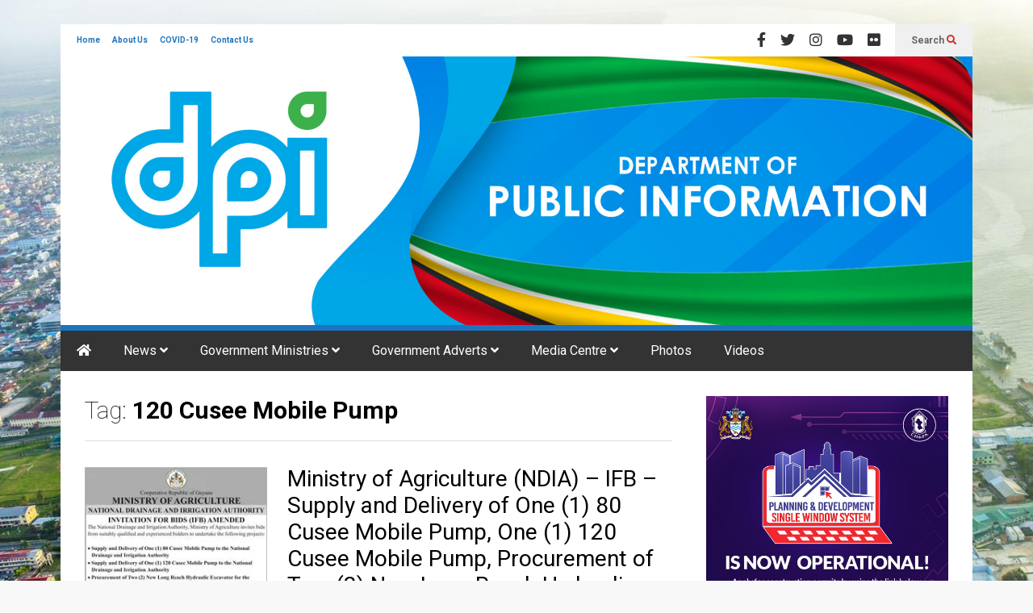

--- FILE ---
content_type: text/html; charset=UTF-8
request_url: https://dpi.gov.gy/tag/120-cusee-mobile-pump/
body_size: 246973
content:
<!DOCTYPE html>
<!--[if IE 7]>
<html class="ie ie7" lang="en-GB">
<![endif]-->
<!--[if IE 8]>
<html class="ie ie8" lang="en-GB">
<![endif]-->
<!--[if !(IE 7) & !(IE 8)]><!-->
<html lang="en-GB">
<!--<![endif]-->

<head>
	<meta charset="UTF-8">
	<meta name="viewport" content="width=device-width">
	<link rel="profile" href="https://gmpg.org/xfn/11">
	<link rel="pingback" href="https://dpi.gov.gy/xmlrpc.php">
	<!-- Manifest added by SuperPWA - Progressive Web Apps Plugin For WordPress -->
<link rel="manifest" href="/superpwa-manifest.json">
<meta name="theme-color" content="#333333">
<meta name="mobile-web-app-capable" content="yes">
<meta name="apple-touch-fullscreen" content="yes">
<meta name="apple-mobile-web-app-title" content="DPI Guyana">
<meta name="application-name" content="DPI Guyana">
<meta name="apple-mobile-web-app-capable" content="yes">
<meta name="apple-mobile-web-app-status-bar-style" content="default">
<link rel="apple-touch-icon"  href="https://dpi.gov.gy/wp-content/uploads/2022/09/DPI-PWA-APP-Icon.jpg">
<link rel="apple-touch-icon" sizes="192x192" href="https://dpi.gov.gy/wp-content/uploads/2022/09/DPI-PWA-APP-Icon.jpg">
<link rel="apple-touch-startup-image" media="screen and (device-width: 320px) and (device-height: 568px) and (-webkit-device-pixel-ratio: 2) and (orientation: landscape)" href="https://dpi.gov.gy/wp-content/uploads/superpwa-splashIcons/super_splash_screens/icon_1136x640.png"/>
<link rel="apple-touch-startup-image" media="screen and (device-width: 320px) and (device-height: 568px) and (-webkit-device-pixel-ratio: 2) and (orientation: portrait)" href="https://dpi.gov.gy/wp-content/uploads/superpwa-splashIcons/super_splash_screens/icon_640x1136.png"/>
<link rel="apple-touch-startup-image" media="screen and (device-width: 414px) and (device-height: 896px) and (-webkit-device-pixel-ratio: 3) and (orientation: landscape)" href="https://dpi.gov.gy/wp-content/uploads/superpwa-splashIcons/super_splash_screens/icon_2688x1242.png"/>
<link rel="apple-touch-startup-image" media="screen and (device-width: 414px) and (device-height: 896px) and (-webkit-device-pixel-ratio: 2) and (orientation: landscape)" href="https://dpi.gov.gy/wp-content/uploads/superpwa-splashIcons/super_splash_screens/icon_1792x828.png"/>
<link rel="apple-touch-startup-image" media="screen and (device-width: 375px) and (device-height: 812px) and (-webkit-device-pixel-ratio: 3) and (orientation: portrait)" href="https://dpi.gov.gy/wp-content/uploads/superpwa-splashIcons/super_splash_screens/icon_1125x2436.png"/>
<link rel="apple-touch-startup-image" media="screen and (device-width: 414px) and (device-height: 896px) and (-webkit-device-pixel-ratio: 2) and (orientation: portrait)" href="https://dpi.gov.gy/wp-content/uploads/superpwa-splashIcons/super_splash_screens/icon_828x1792.png"/>
<link rel="apple-touch-startup-image" media="screen and (device-width: 375px) and (device-height: 812px) and (-webkit-device-pixel-ratio: 3) and (orientation: landscape)" href="https://dpi.gov.gy/wp-content/uploads/superpwa-splashIcons/super_splash_screens/icon_2436x1125.png"/>
<link rel="apple-touch-startup-image" media="screen and (device-width: 414px) and (device-height: 736px) and (-webkit-device-pixel-ratio: 3) and (orientation: portrait)" href="https://dpi.gov.gy/wp-content/uploads/superpwa-splashIcons/super_splash_screens/icon_1242x2208.png"/>
<link rel="apple-touch-startup-image" media="screen and (device-width: 414px) and (device-height: 736px) and (-webkit-device-pixel-ratio: 3) and (orientation: landscape)" href="https://dpi.gov.gy/wp-content/uploads/superpwa-splashIcons/super_splash_screens/icon_2208x1242.png"/>
<link rel="apple-touch-startup-image" media="screen and (device-width: 375px) and (device-height: 667px) and (-webkit-device-pixel-ratio: 2) and (orientation: landscape)" href="https://dpi.gov.gy/wp-content/uploads/superpwa-splashIcons/super_splash_screens/icon_1334x750.png"/>
<link rel="apple-touch-startup-image" media="screen and (device-width: 375px) and (device-height: 667px) and (-webkit-device-pixel-ratio: 2) and (orientation: portrait)" href="https://dpi.gov.gy/wp-content/uploads/superpwa-splashIcons/super_splash_screens/icon_750x1334.png"/>
<link rel="apple-touch-startup-image" media="screen and (device-width: 1024px) and (device-height: 1366px) and (-webkit-device-pixel-ratio: 2) and (orientation: landscape)" href="https://dpi.gov.gy/wp-content/uploads/superpwa-splashIcons/super_splash_screens/icon_2732x2048.png"/>
<link rel="apple-touch-startup-image" media="screen and (device-width: 1024px) and (device-height: 1366px) and (-webkit-device-pixel-ratio: 2) and (orientation: portrait)" href="https://dpi.gov.gy/wp-content/uploads/superpwa-splashIcons/super_splash_screens/icon_2048x2732.png"/>
<link rel="apple-touch-startup-image" media="screen and (device-width: 834px) and (device-height: 1194px) and (-webkit-device-pixel-ratio: 2) and (orientation: landscape)" href="https://dpi.gov.gy/wp-content/uploads/superpwa-splashIcons/super_splash_screens/icon_2388x1668.png"/>
<link rel="apple-touch-startup-image" media="screen and (device-width: 834px) and (device-height: 1194px) and (-webkit-device-pixel-ratio: 2) and (orientation: portrait)" href="https://dpi.gov.gy/wp-content/uploads/superpwa-splashIcons/super_splash_screens/icon_1668x2388.png"/>
<link rel="apple-touch-startup-image" media="screen and (device-width: 834px) and (device-height: 1112px) and (-webkit-device-pixel-ratio: 2) and (orientation: landscape)" href="https://dpi.gov.gy/wp-content/uploads/superpwa-splashIcons/super_splash_screens/icon_2224x1668.png"/>
<link rel="apple-touch-startup-image" media="screen and (device-width: 414px) and (device-height: 896px) and (-webkit-device-pixel-ratio: 3) and (orientation: portrait)" href="https://dpi.gov.gy/wp-content/uploads/superpwa-splashIcons/super_splash_screens/icon_1242x2688.png"/>
<link rel="apple-touch-startup-image" media="screen and (device-width: 834px) and (device-height: 1112px) and (-webkit-device-pixel-ratio: 2) and (orientation: portrait)" href="https://dpi.gov.gy/wp-content/uploads/superpwa-splashIcons/super_splash_screens/icon_1668x2224.png"/>
<link rel="apple-touch-startup-image" media="screen and (device-width: 768px) and (device-height: 1024px) and (-webkit-device-pixel-ratio: 2) and (orientation: portrait)" href="https://dpi.gov.gy/wp-content/uploads/superpwa-splashIcons/super_splash_screens/icon_1536x2048.png"/>
<link rel="apple-touch-startup-image" media="screen and (device-width: 768px) and (device-height: 1024px) and (-webkit-device-pixel-ratio: 2) and (orientation: landscape)" href="https://dpi.gov.gy/wp-content/uploads/superpwa-splashIcons/super_splash_screens/icon_2048x1536.png"/>
<!-- / SuperPWA.com -->
<title>120 Cusee Mobile Pump &#8211; Department of Public Information, Guyana</title>
<meta name='robots' content='max-image-preview:large' />
<!-- Jetpack Site Verification Tags -->
<meta name="google-site-verification" content="KDiyt6ZRL1vjvLQpIKzxNDSnMlk4KfvnjGaGSIWFLAE" />
<!-- Google tag (gtag.js) consent mode dataLayer added by Site Kit -->
<script type="text/javascript" id="google_gtagjs-js-consent-mode-data-layer">
/* <![CDATA[ */
window.dataLayer = window.dataLayer || [];function gtag(){dataLayer.push(arguments);}
gtag('consent', 'default', {"ad_personalization":"denied","ad_storage":"denied","ad_user_data":"denied","analytics_storage":"denied","functionality_storage":"denied","security_storage":"denied","personalization_storage":"denied","region":["AT","BE","BG","CH","CY","CZ","DE","DK","EE","ES","FI","FR","GB","GR","HR","HU","IE","IS","IT","LI","LT","LU","LV","MT","NL","NO","PL","PT","RO","SE","SI","SK"],"wait_for_update":500});
window._googlesitekitConsentCategoryMap = {"statistics":["analytics_storage"],"marketing":["ad_storage","ad_user_data","ad_personalization"],"functional":["functionality_storage","security_storage"],"preferences":["personalization_storage"]};
window._googlesitekitConsents = {"ad_personalization":"denied","ad_storage":"denied","ad_user_data":"denied","analytics_storage":"denied","functionality_storage":"denied","security_storage":"denied","personalization_storage":"denied","region":["AT","BE","BG","CH","CY","CZ","DE","DK","EE","ES","FI","FR","GB","GR","HR","HU","IE","IS","IT","LI","LT","LU","LV","MT","NL","NO","PL","PT","RO","SE","SI","SK"],"wait_for_update":500};
/* ]]> */
</script>
<!-- End Google tag (gtag.js) consent mode dataLayer added by Site Kit -->
<link rel='dns-prefetch' href='//stats.wp.com' />
<link rel='dns-prefetch' href='//www.googletagmanager.com' />
<link rel='preconnect' href='//i0.wp.com' />
<link rel='preconnect' href='//c0.wp.com' />
<link rel="alternate" type="application/rss+xml" title="Department of Public Information, Guyana &raquo; Feed" href="https://dpi.gov.gy/feed/" />
<link rel="alternate" type="application/rss+xml" title="Department of Public Information, Guyana &raquo; Comments Feed" href="https://dpi.gov.gy/comments/feed/" />
<link rel="alternate" type="application/rss+xml" title="Department of Public Information, Guyana &raquo; 120 Cusee Mobile Pump Tag Feed" href="https://dpi.gov.gy/tag/120-cusee-mobile-pump/feed/" />
<style id='wp-img-auto-sizes-contain-inline-css' type='text/css'>
img:is([sizes=auto i],[sizes^="auto," i]){contain-intrinsic-size:3000px 1500px}
/*# sourceURL=wp-img-auto-sizes-contain-inline-css */
</style>
<link rel='stylesheet' id='sneeit-optimize-images-css' href='https://dpi.gov.gy/wp-content/plugins/sneeit-framework/css/min/front-optimize-images.min.css?ver=8.4' type='text/css' media='all' />
<link rel='stylesheet' id='sneeit-compact-menu-css' href='https://dpi.gov.gy/wp-content/plugins/sneeit-framework/css/min/front-menus-compact.min.css?ver=8.4' type='text/css' media='all' />
<style id='wp-emoji-styles-inline-css' type='text/css'>

	img.wp-smiley, img.emoji {
		display: inline !important;
		border: none !important;
		box-shadow: none !important;
		height: 1em !important;
		width: 1em !important;
		margin: 0 0.07em !important;
		vertical-align: -0.1em !important;
		background: none !important;
		padding: 0 !important;
	}
/*# sourceURL=wp-emoji-styles-inline-css */
</style>
<style id='wp-block-library-inline-css' type='text/css'>
:root{--wp-block-synced-color:#7a00df;--wp-block-synced-color--rgb:122,0,223;--wp-bound-block-color:var(--wp-block-synced-color);--wp-editor-canvas-background:#ddd;--wp-admin-theme-color:#007cba;--wp-admin-theme-color--rgb:0,124,186;--wp-admin-theme-color-darker-10:#006ba1;--wp-admin-theme-color-darker-10--rgb:0,107,160.5;--wp-admin-theme-color-darker-20:#005a87;--wp-admin-theme-color-darker-20--rgb:0,90,135;--wp-admin-border-width-focus:2px}@media (min-resolution:192dpi){:root{--wp-admin-border-width-focus:1.5px}}.wp-element-button{cursor:pointer}:root .has-very-light-gray-background-color{background-color:#eee}:root .has-very-dark-gray-background-color{background-color:#313131}:root .has-very-light-gray-color{color:#eee}:root .has-very-dark-gray-color{color:#313131}:root .has-vivid-green-cyan-to-vivid-cyan-blue-gradient-background{background:linear-gradient(135deg,#00d084,#0693e3)}:root .has-purple-crush-gradient-background{background:linear-gradient(135deg,#34e2e4,#4721fb 50%,#ab1dfe)}:root .has-hazy-dawn-gradient-background{background:linear-gradient(135deg,#faaca8,#dad0ec)}:root .has-subdued-olive-gradient-background{background:linear-gradient(135deg,#fafae1,#67a671)}:root .has-atomic-cream-gradient-background{background:linear-gradient(135deg,#fdd79a,#004a59)}:root .has-nightshade-gradient-background{background:linear-gradient(135deg,#330968,#31cdcf)}:root .has-midnight-gradient-background{background:linear-gradient(135deg,#020381,#2874fc)}:root{--wp--preset--font-size--normal:16px;--wp--preset--font-size--huge:42px}.has-regular-font-size{font-size:1em}.has-larger-font-size{font-size:2.625em}.has-normal-font-size{font-size:var(--wp--preset--font-size--normal)}.has-huge-font-size{font-size:var(--wp--preset--font-size--huge)}.has-text-align-center{text-align:center}.has-text-align-left{text-align:left}.has-text-align-right{text-align:right}.has-fit-text{white-space:nowrap!important}#end-resizable-editor-section{display:none}.aligncenter{clear:both}.items-justified-left{justify-content:flex-start}.items-justified-center{justify-content:center}.items-justified-right{justify-content:flex-end}.items-justified-space-between{justify-content:space-between}.screen-reader-text{border:0;clip-path:inset(50%);height:1px;margin:-1px;overflow:hidden;padding:0;position:absolute;width:1px;word-wrap:normal!important}.screen-reader-text:focus{background-color:#ddd;clip-path:none;color:#444;display:block;font-size:1em;height:auto;left:5px;line-height:normal;padding:15px 23px 14px;text-decoration:none;top:5px;width:auto;z-index:100000}html :where(.has-border-color){border-style:solid}html :where([style*=border-top-color]){border-top-style:solid}html :where([style*=border-right-color]){border-right-style:solid}html :where([style*=border-bottom-color]){border-bottom-style:solid}html :where([style*=border-left-color]){border-left-style:solid}html :where([style*=border-width]){border-style:solid}html :where([style*=border-top-width]){border-top-style:solid}html :where([style*=border-right-width]){border-right-style:solid}html :where([style*=border-bottom-width]){border-bottom-style:solid}html :where([style*=border-left-width]){border-left-style:solid}html :where(img[class*=wp-image-]){height:auto;max-width:100%}:where(figure){margin:0 0 1em}html :where(.is-position-sticky){--wp-admin--admin-bar--position-offset:var(--wp-admin--admin-bar--height,0px)}@media screen and (max-width:600px){html :where(.is-position-sticky){--wp-admin--admin-bar--position-offset:0px}}

/*# sourceURL=wp-block-library-inline-css */
</style><style id='global-styles-inline-css' type='text/css'>
:root{--wp--preset--aspect-ratio--square: 1;--wp--preset--aspect-ratio--4-3: 4/3;--wp--preset--aspect-ratio--3-4: 3/4;--wp--preset--aspect-ratio--3-2: 3/2;--wp--preset--aspect-ratio--2-3: 2/3;--wp--preset--aspect-ratio--16-9: 16/9;--wp--preset--aspect-ratio--9-16: 9/16;--wp--preset--color--black: #000000;--wp--preset--color--cyan-bluish-gray: #abb8c3;--wp--preset--color--white: #ffffff;--wp--preset--color--pale-pink: #f78da7;--wp--preset--color--vivid-red: #cf2e2e;--wp--preset--color--luminous-vivid-orange: #ff6900;--wp--preset--color--luminous-vivid-amber: #fcb900;--wp--preset--color--light-green-cyan: #7bdcb5;--wp--preset--color--vivid-green-cyan: #00d084;--wp--preset--color--pale-cyan-blue: #8ed1fc;--wp--preset--color--vivid-cyan-blue: #0693e3;--wp--preset--color--vivid-purple: #9b51e0;--wp--preset--gradient--vivid-cyan-blue-to-vivid-purple: linear-gradient(135deg,rgb(6,147,227) 0%,rgb(155,81,224) 100%);--wp--preset--gradient--light-green-cyan-to-vivid-green-cyan: linear-gradient(135deg,rgb(122,220,180) 0%,rgb(0,208,130) 100%);--wp--preset--gradient--luminous-vivid-amber-to-luminous-vivid-orange: linear-gradient(135deg,rgb(252,185,0) 0%,rgb(255,105,0) 100%);--wp--preset--gradient--luminous-vivid-orange-to-vivid-red: linear-gradient(135deg,rgb(255,105,0) 0%,rgb(207,46,46) 100%);--wp--preset--gradient--very-light-gray-to-cyan-bluish-gray: linear-gradient(135deg,rgb(238,238,238) 0%,rgb(169,184,195) 100%);--wp--preset--gradient--cool-to-warm-spectrum: linear-gradient(135deg,rgb(74,234,220) 0%,rgb(151,120,209) 20%,rgb(207,42,186) 40%,rgb(238,44,130) 60%,rgb(251,105,98) 80%,rgb(254,248,76) 100%);--wp--preset--gradient--blush-light-purple: linear-gradient(135deg,rgb(255,206,236) 0%,rgb(152,150,240) 100%);--wp--preset--gradient--blush-bordeaux: linear-gradient(135deg,rgb(254,205,165) 0%,rgb(254,45,45) 50%,rgb(107,0,62) 100%);--wp--preset--gradient--luminous-dusk: linear-gradient(135deg,rgb(255,203,112) 0%,rgb(199,81,192) 50%,rgb(65,88,208) 100%);--wp--preset--gradient--pale-ocean: linear-gradient(135deg,rgb(255,245,203) 0%,rgb(182,227,212) 50%,rgb(51,167,181) 100%);--wp--preset--gradient--electric-grass: linear-gradient(135deg,rgb(202,248,128) 0%,rgb(113,206,126) 100%);--wp--preset--gradient--midnight: linear-gradient(135deg,rgb(2,3,129) 0%,rgb(40,116,252) 100%);--wp--preset--font-size--small: 13px;--wp--preset--font-size--medium: 20px;--wp--preset--font-size--large: 36px;--wp--preset--font-size--x-large: 42px;--wp--preset--spacing--20: 0.44rem;--wp--preset--spacing--30: 0.67rem;--wp--preset--spacing--40: 1rem;--wp--preset--spacing--50: 1.5rem;--wp--preset--spacing--60: 2.25rem;--wp--preset--spacing--70: 3.38rem;--wp--preset--spacing--80: 5.06rem;--wp--preset--shadow--natural: 6px 6px 9px rgba(0, 0, 0, 0.2);--wp--preset--shadow--deep: 12px 12px 50px rgba(0, 0, 0, 0.4);--wp--preset--shadow--sharp: 6px 6px 0px rgba(0, 0, 0, 0.2);--wp--preset--shadow--outlined: 6px 6px 0px -3px rgb(255, 255, 255), 6px 6px rgb(0, 0, 0);--wp--preset--shadow--crisp: 6px 6px 0px rgb(0, 0, 0);}:where(.is-layout-flex){gap: 0.5em;}:where(.is-layout-grid){gap: 0.5em;}body .is-layout-flex{display: flex;}.is-layout-flex{flex-wrap: wrap;align-items: center;}.is-layout-flex > :is(*, div){margin: 0;}body .is-layout-grid{display: grid;}.is-layout-grid > :is(*, div){margin: 0;}:where(.wp-block-columns.is-layout-flex){gap: 2em;}:where(.wp-block-columns.is-layout-grid){gap: 2em;}:where(.wp-block-post-template.is-layout-flex){gap: 1.25em;}:where(.wp-block-post-template.is-layout-grid){gap: 1.25em;}.has-black-color{color: var(--wp--preset--color--black) !important;}.has-cyan-bluish-gray-color{color: var(--wp--preset--color--cyan-bluish-gray) !important;}.has-white-color{color: var(--wp--preset--color--white) !important;}.has-pale-pink-color{color: var(--wp--preset--color--pale-pink) !important;}.has-vivid-red-color{color: var(--wp--preset--color--vivid-red) !important;}.has-luminous-vivid-orange-color{color: var(--wp--preset--color--luminous-vivid-orange) !important;}.has-luminous-vivid-amber-color{color: var(--wp--preset--color--luminous-vivid-amber) !important;}.has-light-green-cyan-color{color: var(--wp--preset--color--light-green-cyan) !important;}.has-vivid-green-cyan-color{color: var(--wp--preset--color--vivid-green-cyan) !important;}.has-pale-cyan-blue-color{color: var(--wp--preset--color--pale-cyan-blue) !important;}.has-vivid-cyan-blue-color{color: var(--wp--preset--color--vivid-cyan-blue) !important;}.has-vivid-purple-color{color: var(--wp--preset--color--vivid-purple) !important;}.has-black-background-color{background-color: var(--wp--preset--color--black) !important;}.has-cyan-bluish-gray-background-color{background-color: var(--wp--preset--color--cyan-bluish-gray) !important;}.has-white-background-color{background-color: var(--wp--preset--color--white) !important;}.has-pale-pink-background-color{background-color: var(--wp--preset--color--pale-pink) !important;}.has-vivid-red-background-color{background-color: var(--wp--preset--color--vivid-red) !important;}.has-luminous-vivid-orange-background-color{background-color: var(--wp--preset--color--luminous-vivid-orange) !important;}.has-luminous-vivid-amber-background-color{background-color: var(--wp--preset--color--luminous-vivid-amber) !important;}.has-light-green-cyan-background-color{background-color: var(--wp--preset--color--light-green-cyan) !important;}.has-vivid-green-cyan-background-color{background-color: var(--wp--preset--color--vivid-green-cyan) !important;}.has-pale-cyan-blue-background-color{background-color: var(--wp--preset--color--pale-cyan-blue) !important;}.has-vivid-cyan-blue-background-color{background-color: var(--wp--preset--color--vivid-cyan-blue) !important;}.has-vivid-purple-background-color{background-color: var(--wp--preset--color--vivid-purple) !important;}.has-black-border-color{border-color: var(--wp--preset--color--black) !important;}.has-cyan-bluish-gray-border-color{border-color: var(--wp--preset--color--cyan-bluish-gray) !important;}.has-white-border-color{border-color: var(--wp--preset--color--white) !important;}.has-pale-pink-border-color{border-color: var(--wp--preset--color--pale-pink) !important;}.has-vivid-red-border-color{border-color: var(--wp--preset--color--vivid-red) !important;}.has-luminous-vivid-orange-border-color{border-color: var(--wp--preset--color--luminous-vivid-orange) !important;}.has-luminous-vivid-amber-border-color{border-color: var(--wp--preset--color--luminous-vivid-amber) !important;}.has-light-green-cyan-border-color{border-color: var(--wp--preset--color--light-green-cyan) !important;}.has-vivid-green-cyan-border-color{border-color: var(--wp--preset--color--vivid-green-cyan) !important;}.has-pale-cyan-blue-border-color{border-color: var(--wp--preset--color--pale-cyan-blue) !important;}.has-vivid-cyan-blue-border-color{border-color: var(--wp--preset--color--vivid-cyan-blue) !important;}.has-vivid-purple-border-color{border-color: var(--wp--preset--color--vivid-purple) !important;}.has-vivid-cyan-blue-to-vivid-purple-gradient-background{background: var(--wp--preset--gradient--vivid-cyan-blue-to-vivid-purple) !important;}.has-light-green-cyan-to-vivid-green-cyan-gradient-background{background: var(--wp--preset--gradient--light-green-cyan-to-vivid-green-cyan) !important;}.has-luminous-vivid-amber-to-luminous-vivid-orange-gradient-background{background: var(--wp--preset--gradient--luminous-vivid-amber-to-luminous-vivid-orange) !important;}.has-luminous-vivid-orange-to-vivid-red-gradient-background{background: var(--wp--preset--gradient--luminous-vivid-orange-to-vivid-red) !important;}.has-very-light-gray-to-cyan-bluish-gray-gradient-background{background: var(--wp--preset--gradient--very-light-gray-to-cyan-bluish-gray) !important;}.has-cool-to-warm-spectrum-gradient-background{background: var(--wp--preset--gradient--cool-to-warm-spectrum) !important;}.has-blush-light-purple-gradient-background{background: var(--wp--preset--gradient--blush-light-purple) !important;}.has-blush-bordeaux-gradient-background{background: var(--wp--preset--gradient--blush-bordeaux) !important;}.has-luminous-dusk-gradient-background{background: var(--wp--preset--gradient--luminous-dusk) !important;}.has-pale-ocean-gradient-background{background: var(--wp--preset--gradient--pale-ocean) !important;}.has-electric-grass-gradient-background{background: var(--wp--preset--gradient--electric-grass) !important;}.has-midnight-gradient-background{background: var(--wp--preset--gradient--midnight) !important;}.has-small-font-size{font-size: var(--wp--preset--font-size--small) !important;}.has-medium-font-size{font-size: var(--wp--preset--font-size--medium) !important;}.has-large-font-size{font-size: var(--wp--preset--font-size--large) !important;}.has-x-large-font-size{font-size: var(--wp--preset--font-size--x-large) !important;}
/*# sourceURL=global-styles-inline-css */
</style>

<style id='classic-theme-styles-inline-css' type='text/css'>
/*! This file is auto-generated */
.wp-block-button__link{color:#fff;background-color:#32373c;border-radius:9999px;box-shadow:none;text-decoration:none;padding:calc(.667em + 2px) calc(1.333em + 2px);font-size:1.125em}.wp-block-file__button{background:#32373c;color:#fff;text-decoration:none}
/*# sourceURL=/wp-includes/css/classic-themes.min.css */
</style>
<link rel='stylesheet' id='jetpack-instant-search-css' href='https://dpi.gov.gy/wp-content/plugins/jetpack/jetpack_vendor/automattic/jetpack-search/build/instant-search/jp-search.chunk-main-payload.css?minify=false&#038;ver=62e24c826fcd11ccbe81' type='text/css' media='all' />
<link rel='stylesheet' id='flatnews-main-css' href='https://dpi.gov.gy/wp-content/themes/flatnews/assets/css/min/main.min.css?ver=6.5' type='text/css' media='all' />
<style id='flatnews-main-inline-css' type='text/css'>
.fn-primary{width:1070px}.fn-content{width:68%}.fn-main-sidebar{width:28%}.fn-header, .fn-header-row-inner{width:1130px}.fn-footer, .fn-footer-row-inner{width:1130px}*{max-width: 100%;}img{height: auto;}
/*# sourceURL=flatnews-main-inline-css */
</style>
<link rel='stylesheet' id='flatnews-responsive-css' href='https://dpi.gov.gy/wp-content/themes/flatnews/assets/css/min/responsive.min.css?ver=6.5' type='text/css' media='(max-width: 1129px)' />
<link rel='stylesheet' id='dashicons-css' href='https://c0.wp.com/c/6.9/wp-includes/css/dashicons.min.css' type='text/css' media='all' />
<link rel='stylesheet' id='thickbox-css' href='https://c0.wp.com/c/6.9/wp-includes/js/thickbox/thickbox.css' type='text/css' media='all' />
<link rel='stylesheet' id='sneeit-font-awesome-css' href='https://dpi.gov.gy/wp-content/plugins/sneeit-framework/fonts/font-awesome-5x/css/all.min.css?ver=8.4' type='text/css' media='all' />
<link rel='stylesheet' id='sneeit-font-awesome-shims-css' href='https://dpi.gov.gy/wp-content/plugins/sneeit-framework/fonts/font-awesome-5x/css/v4-shims.min.css?ver=8.4' type='text/css' media='all' />
<link rel='stylesheet' id='sneeit-responsive-css' href='https://dpi.gov.gy/wp-content/plugins/sneeit-framework/css/min/front-responsive.min.css?ver=8.4' type='text/css' media='all' />
<link rel='stylesheet' id='sneeit-rating-css' href='https://dpi.gov.gy/wp-content/plugins/sneeit-framework/css/min/front-rating.min.css?ver=8.4' type='text/css' media='all' />
<link rel='stylesheet' id='jetpack-subscriptions-css' href='https://c0.wp.com/p/jetpack/15.4/_inc/build/subscriptions/subscriptions.min.css' type='text/css' media='all' />
<style id='jetpack_facebook_likebox-inline-css' type='text/css'>
.widget_facebook_likebox {
	overflow: hidden;
}

/*# sourceURL=https://dpi.gov.gy/wp-content/plugins/jetpack/modules/widgets/facebook-likebox/style.css */
</style>
<link rel='stylesheet' id='__EPYT__style-css' href='https://dpi.gov.gy/wp-content/plugins/youtube-embed-plus/styles/ytprefs.min.css?ver=14.2.4' type='text/css' media='all' />
<style id='__EPYT__style-inline-css' type='text/css'>

                .epyt-gallery-thumb {
                        width: 33.333%;
                }
                
/*# sourceURL=__EPYT__style-inline-css */
</style>
<script type="text/javascript" src="https://c0.wp.com/c/6.9/wp-includes/js/jquery/jquery.min.js" id="jquery-core-js"></script>
<script type="text/javascript" src="https://c0.wp.com/c/6.9/wp-includes/js/jquery/jquery-migrate.min.js" id="jquery-migrate-js"></script>

<!-- Google tag (gtag.js) snippet added by Site Kit -->
<!-- Google Analytics snippet added by Site Kit -->
<script type="text/javascript" src="https://www.googletagmanager.com/gtag/js?id=GT-PL3D55VB" id="google_gtagjs-js" async></script>
<script type="text/javascript" id="google_gtagjs-js-after">
/* <![CDATA[ */
window.dataLayer = window.dataLayer || [];function gtag(){dataLayer.push(arguments);}
gtag("set","linker",{"domains":["dpi.gov.gy"]});
gtag("js", new Date());
gtag("set", "developer_id.dZTNiMT", true);
gtag("config", "GT-PL3D55VB");
 window._googlesitekit = window._googlesitekit || {}; window._googlesitekit.throttledEvents = []; window._googlesitekit.gtagEvent = (name, data) => { var key = JSON.stringify( { name, data } ); if ( !! window._googlesitekit.throttledEvents[ key ] ) { return; } window._googlesitekit.throttledEvents[ key ] = true; setTimeout( () => { delete window._googlesitekit.throttledEvents[ key ]; }, 5 ); gtag( "event", name, { ...data, event_source: "site-kit" } ); }; 
//# sourceURL=google_gtagjs-js-after
/* ]]> */
</script>
<script type="text/javascript" id="__ytprefs__-js-extra">
/* <![CDATA[ */
var _EPYT_ = {"ajaxurl":"https://dpi.gov.gy/wp-admin/admin-ajax.php","security":"2abd462c8b","gallery_scrolloffset":"20","eppathtoscripts":"https://dpi.gov.gy/wp-content/plugins/youtube-embed-plus/scripts/","eppath":"https://dpi.gov.gy/wp-content/plugins/youtube-embed-plus/","epresponsiveselector":"[\"iframe.__youtube_prefs_widget__\"]","epdovol":"1","version":"14.2.4","evselector":"iframe.__youtube_prefs__[src], iframe[src*=\"youtube.com/embed/\"], iframe[src*=\"youtube-nocookie.com/embed/\"]","ajax_compat":"","maxres_facade":"eager","ytapi_load":"light","pause_others":"","stopMobileBuffer":"1","facade_mode":"","not_live_on_channel":""};
//# sourceURL=__ytprefs__-js-extra
/* ]]> */
</script>
<script type="text/javascript" src="https://dpi.gov.gy/wp-content/plugins/youtube-embed-plus/scripts/ytprefs.min.js?ver=14.2.4" id="__ytprefs__-js"></script>
<link rel="https://api.w.org/" href="https://dpi.gov.gy/wp-json/" /><link rel="alternate" title="JSON" type="application/json" href="https://dpi.gov.gy/wp-json/wp/v2/tags/50796" /><link rel="EditURI" type="application/rsd+xml" title="RSD" href="https://dpi.gov.gy/xmlrpc.php?rsd" />
<meta name="generator" content="WordPress 6.9" />
<script>var cov__contry = "Guyana";var cov__contry_text = "Guyana";var cov__mbx_token = "";var cov__err_msg ="Failed to fetch data, maybe there is no data in your selected country, or the API is temporarily inaccessible.";var cov__plugin_dir = "https://dpi.gov.gy/wp-content/plugins/corona-virus-data/";var cov__cases = "Cases";var cov__deaths = "Deaths";var cov__recoverd = "Recovered";var cov__cases_today = "Cases Today";var cov__deaths_today = "Deaths Today";var cov__critical = "Critical";var cov__active = "Active";var cov__casepmillion = "Cases Per Million";var cov__deathspmillion = "Deaths Per Million";var cov__history_global = "Global Daily Data";var cov__history_c = "Daily Data";var cov__popu = "Population";</script><meta name="generator" content="Site Kit by Google 1.170.0" />	<style>img#wpstats{display:none}</style>
		<!--[if lt IE 9]><script src="https://dpi.gov.gy/wp-content/plugins/sneeit-framework/js/html5.js"></script><![endif]--><meta name="google-site-verification" content="KDiyt6ZRL1vjvLQpIKzxNDSnMlk4KfvnjGaGSIWFLAE" /><meta name="theme-color" content="#1e73be" /><meta name="google-site-verification" content="oykn49iuCLiAYObmJM3l9BIUXES9S3auIszpB6qce20"><meta name="description" content="Posts about 120 Cusee Mobile Pump written by Staff Reporter" />

<!-- Jetpack Open Graph Tags -->
<meta property="og:type" content="website" />
<meta property="og:title" content="120 Cusee Mobile Pump &#8211; Department of Public Information, Guyana" />
<meta property="og:url" content="https://dpi.gov.gy/tag/120-cusee-mobile-pump/" />
<meta property="og:site_name" content="Department of Public Information, Guyana" />
<meta property="og:image" content="https://s0.wp.com/_si/?t=[base64].odhhHwZ7Mb0fQ9J6bRcRnOwJdr_BGWl2YorF04y8iYYMQ" />
<meta property="og:image:width" content="1200" />
<meta property="og:image:height" content="630" />
<meta property="og:image:alt" content="" />
<meta property="og:locale" content="en_GB" />
<meta name="twitter:site" content="@dpiguyana" />

<!-- End Jetpack Open Graph Tags -->
<link rel="icon" href="https://i0.wp.com/dpi.gov.gy/wp-content/uploads/2018/10/cropped-DPI-Logo-favicon.png?fit=32%2C32&#038;quality=80&#038;ssl=1" sizes="32x32" />
<link rel="icon" href="https://i0.wp.com/dpi.gov.gy/wp-content/uploads/2018/10/cropped-DPI-Logo-favicon.png?fit=192%2C192&#038;quality=80&#038;ssl=1" sizes="192x192" />
<meta name="msapplication-TileImage" content="https://i0.wp.com/dpi.gov.gy/wp-content/uploads/2018/10/cropped-DPI-Logo-favicon.png?fit=270%2C270&#038;quality=80&#038;ssl=1" />
		<style type="text/css" id="wp-custom-css">
			.fn-block.fn-grid .item-inner,
.fn-block.fn-carousel .item-inner,
.fn-block.fn-slider .item-inner {
    height: 100%;
}
.fn-block.fn-grid .sneeit-thumb span,
.fn-block.fn-carousel .sneeit-thumb span,
.fn-block.fn-slider .sneeit-thumb span {
    width: 100%;
    height: 100%;
    margin-left: 0!important;
}
.fn-block.fn-grid .sneeit-thumb span img,
.fn-block.fn-carousel .sneeit-thumb span img,
.fn-block.fn-slider .sneeit-thumb span img {
    opacity: 1!important;
    object-fit: cover;
    width: 100%!important;
    height: 100%!important;
}		</style>
		<style type="text/css">a,a:hover,.color, .item-top .item-title a:hover, .item-bot .item-title a:hover{color:#1e73be}.border,.sneeit-percent-fill,.sneeit-percent-mask,.fn-bh-text-bg-bot-border .fn-block-title,.fn-bh-bot-border .fn-block-title,.sneeit-articles-pagination-content > a:hover, .sneeit-percent-fill, .sneeit-percent-mask {border-color:#1e73be}.bg,.fn-block .item-mid .item-categories,.fn-bh-text-bg-bot-border .fn-block-title-text,.fn-bh-full-bg .fn-block-title,.fn-block .item-meta .item-categories,.sneeit-articles-pagination-content > a:hover, .fn-block-mega-menu .sneeit-articles-pagination-content > a, .fn-item-hl .item-big .item-bot-content, .fn-item-hl .item-big .item-top, .fn-item-hl .fn-blog .item-bot-content, .fn-item-hl .fn-blog .item-top, .fn-break .item .item-categories, a.scroll-up, input[type="submit"] {background-color: #1e73be}body{background-color:#f8f8f8}body{background-image:url(https://dpi.gov.gy/wp-content/uploads/2016/06/IMG_9077-1.jpg)}body{background-attachment:fixed}body{font:normal normal 14px "Roboto", sans-serif}body{color:#000000}.fn-site-title a{font:normal bold 30px "Roboto", sans-serif}.fn-site-title a{color:#ffffff}.fn-bh-text-bg-bot-border .fn-block-title-text, .fn-bh-text-bg-bot-border .fn-block-title .fn-block-title-text, .fn-bh-full-bg .fn-block-title-text, .fn-bh-full-bg .fn-block-title a, .fn-bh-full-bg .fn-block-title .fn-block-title-text {color:#ffffff}.fn-block-title-text, .fn-break h2{font:normal bold 16px "Roboto", sans-serif}.fn-block-title{margin-bottom: 10px}.fn-block .item-title {font-family:"Roboto", sans-serif}.fn-widget-social-counter .social-counter{font-family:"Roboto", sans-serif}.fn-header-row-logo{background-color: #1e73be}.fn-site-title a{margin:0px 0px 0px 0px}.fn-header-banner-desktop{margin:20px 20px 20px 0px}.fn-main-menu-wrapper ul.menu > li > a {font:normal normal 16px "Roboto", sans-serif}.fn-main-menu-wrapper ul.menu > li > a {color:#ffffff}.fn-header-row-main-menu, .fn-main-menu-wrapper {background-color:#333333}.fn-main-menu-wrapper ul.menu > li:hover > a {color:#ffffff}.fn-main-menu-wrapper ul.menu > li:hover > a {background-color:#1e73be}.fn-main-menu-wrapper ul.menu > li.current-menu-item > a {color:#ffffff}.fn-main-menu-wrapper ul.menu > li.current-menu-item > a {background-color:#1e73be}.fn-main-menu-wrapper .badge {font-family:"Roboto", sans-serif}.fn-main-menu-wrapper .badge {color:#ffffff}.fn-main-menu-wrapper .badge {background-color:#D12E2E}.fn-main-menu-wrapper ul.menu li li a {font-family:"Roboto", sans-serif}.fn-main-menu-wrapper ul.menu li li a {color:#ffffff}.fn-main-menu-wrapper .menu-item-inner, .fn-main-menu-wrapper ul.sub-menu, .fn-main-menu-wrapper li li {background-color:#333333}.fn-main-menu-wrapper ul.menu li li:hover > a {color:#ffffff}.fn-main-menu-wrapper ul.menu li li:hover > a, .fn-main-menu-wrapper ul.menu > .menu-item-mega.menu-item-mega-category.menu-item-has-children > .menu-item-inner > .menu-mega-content, .menu-item-mega-category.menu-item-has-children .menu-mega-block, .menu-mega-content, .menu-item-mega-category.menu-item-has-children .menu-item-object-category > a.active, .menu-item-mega-category.menu-item-has-children .menu-mega-block-bg {background-color:#1e73be}#fn-main-menu .main-menu-sticky-menu-logo img {width: 150px}#fn-main-menu .main-menu-sticky-menu-logo img {height: 30px}#fn-main-menu .main-menu-sticky-menu-logo {padding: 10px 20px 10px 20px}.fn-primary,.fn-block.fn-item-title-underover .item-bot-content{background-color:#ffffff}.fn-primary{padding:0px 30px 30px 30px}h1.entry-title.post-title{font:normal normal 24px "Roboto", sans-serif}.fn-mob-logo img {width: 50px}.fn-mob-logo img {height: 50px}.fn-mob-header {background: #333333}.fn-mob-header a {color: #ffffff}</style><link rel='stylesheet' id='sneeit-google-fonts-css' href='//fonts.googleapis.com/css?family=Roboto%3A400%2C100%2C100italic%2C300%2C300italic%2C400italic%2C500%2C500italic%2C700%2C700italic%2C900%2C900italic&#038;ver=8.4' type='text/css' media='all' />
</head>



<body class="archive tag tag-120-cusee-mobile-pump tag-50796 wp-theme-flatnews jps-theme-flatnews sidebar-right fn-bh-text-bg-bot-border">
			<header class="fn-header fn-header-layout-default">
		<aside id="fn-before-header-sidebar" class="fn-before-header-sidebar fn-sidebar"><div id="google_translate_widget-11" class="fn-block fn-widget fn-widget_google_translate_widget"><div class="fn-block-content"><div id="google_translate_element"></div><div class="clear"></div></div></div><div class="clear"></div></aside>		<div class="fn-header-row fn-header-row-sub-menu"><div class="fn-header-row-inner">
	<div class="fn-top-menu-wrapper">
<nav class="fn-top-menu"><ul id="menu-gina-top" class="menu"><li id="menu-item-101122" class="menu-item menu-item-type-post_type menu-item-object-page menu-item-home menu-item-101122"><a href="https://dpi.gov.gy/">Home</a></li>
<li id="menu-item-101123" class="menu-item menu-item-type-post_type menu-item-object-page menu-item-101123"><a href="https://dpi.gov.gy/about-us/">About Us</a></li>
<li id="menu-item-108701" class="menu-item menu-item-type-post_type menu-item-object-page menu-item-108701"><a href="https://dpi.gov.gy/covid-19/">COVID-19</a></li>
<li id="menu-item-101124" class="menu-item menu-item-type-post_type menu-item-object-page menu-item-101124"><a href="https://dpi.gov.gy/contact-us/">Contact Us</a></li>
</ul></nav>	
</div>	
	<div class="fn-header-btn">	
		
		<a class="fn-header-btn-search" href="javascript:void(0)">Search <i class="fa fa-search"></i></a>				
		
</div>
<div class="fn-header-search-box">
	<form class="fn-search-form" action="https://dpi.gov.gy" method="get" role="search">
	<input type="text" class="fn-search-form-text" name="s" placeholder="Type something and Enter"/>
	<button type="submit" class="fn-search-form-submit">
		<i class="fa fa-search"></i>
	</button>
</form></div>
<div class="fn-header-social-links">
		
		<div class="fn-header-social-links"><a href="https://www.facebook.com/dpiguyana" target="_blank" rel="nofollow" title="Facebook"><i class="fa fa-facebook"></i></a><a href="https://twitter.com/dpiguyana" target="_blank" rel="nofollow" title="Twitter"><i class="fa fa-twitter"></i></a><a href="https://www.instagram.com/dpiguyana" target="_blank" rel="nofollow" title="Instagram"><i class="fa fa-instagram"></i></a><a href="https://www.youtube.com/channel/UCGA8-rFam5zwrBs7GZ1tRpw" target="_blank" rel="nofollow" title="Youtube"><i class="fa fa-youtube"></i></a><a href="https://www.flickr.com/photos/dpiguyana" target="_blank" rel="nofollow" title="Flickr"><i class="fa fa-flickr"></i></a></div>	
	</div>				
<div class="clear"></div></div></div><!--.fn-header-row-1-->


<div class="fn-header-row fn-header-row-logo"><div class="fn-header-row-inner">
			<h2 class="fn-site-title"><a href="https://dpi.gov.gy" title="Department of Public Information, Guyana"><img alt="Department of Public Information, Guyana" src="https://dpi.gov.gy/wp-content/uploads/2026/01/Website-Photo-1600-px-472px-.jpg" data-retina="https://dpi.gov.gy/wp-content/uploads/2026/01/Website-Photo-1600-px-472px-.jpg"/></a></h2>
			
	<div class="clear"></div>
</div></div><!--.fn-header-row-2-->

<div class="fn-header-row fn-header-row-main-menu"><div class="fn-header-row-inner">
	<nav id="fn-main-menu" class="fn-main-menu-wrapper sneeit-compact-menu sneeit-compact-menu-main-menu"><ul id="menu-gina-main" class="menu"><li id="menu-item-102197" class="menu-item menu-item-type-custom menu-item-object-custom menu-item-home menu-item-102197"><a href="https://dpi.gov.gy"><i class="fas fa-home"></i></a><div class="menu-item-inner"><div class="clear"></div></div></li><li id="menu-item-181643" class="menu-item menu-item-type-custom menu-item-object-custom menu-item-has-children menu-item-181643"><a href="https://dpi.gov.gy/news/">News <span class="icon-after"><i class="fa fa-angle-down"></i></span></a><div class="menu-item-inner">
<ul class="sub-menu">
	<li id="menu-item-101093" class="menu-item menu-item-type-taxonomy menu-item-object-category menu-item-has-children menu-item-101093"><a href="https://dpi.gov.gy/category/news-bulletin/government/" data-id="101093" data-cat="144">Government <span class="icon-after"><i class="fa fa-angle-right"></i></span></a><div class="menu-item-inner">
	<ul class="sub-menu">
		<li id="menu-item-101137" class="menu-item menu-item-type-taxonomy menu-item-object-category menu-item-has-children menu-item-101137"><a href="https://dpi.gov.gy/category/news-bulletin/government/office-of-the-president/" data-id="101137" data-cat="34414">Office of the President <span class="icon-after"><i class="fa fa-angle-right"></i></span></a><div class="menu-item-inner">
		<ul class="sub-menu">
			<li id="menu-item-102859" class="menu-item menu-item-type-taxonomy menu-item-object-category menu-item-102859"><a href="https://dpi.gov.gy/category/news-bulletin/government/ministry-of-finance/" data-id="102859" data-cat="16">Ministry of Finance</a><div class="menu-item-inner"><div class="clear"></div></div></li>			<li id="menu-item-101205" class="menu-item menu-item-type-taxonomy menu-item-object-category menu-item-101205"><a href="https://dpi.gov.gy/category/news-bulletin/government/office-of-the-president/parliamentary-affairs-and-governance/" data-id="101205" data-cat="34436">Parliamentary Affairs and Governance</a><div class="menu-item-inner"><div class="clear"></div></div></li>		</ul>
<div class="clear"></div></div></li>		<li id="menu-item-197597" class="menu-item menu-item-type-taxonomy menu-item-object-category menu-item-197597"><a href="https://dpi.gov.gy/category/news-bulletin/government/office-of-the-first-lady/" data-id="197597" data-cat="54557">Office of the First Lady</a><div class="menu-item-inner"><div class="clear"></div></div></li>		<li id="menu-item-157374" class="menu-item menu-item-type-taxonomy menu-item-object-category menu-item-157374"><a href="https://dpi.gov.gy/category/news-bulletin/government/office-of-the-vice-president/" data-id="157374" data-cat="47454">Office of the Vice President</a><div class="menu-item-inner"><div class="clear"></div></div></li>		<li id="menu-item-101196" class="menu-item menu-item-type-taxonomy menu-item-object-category menu-item-has-children menu-item-101196"><a href="https://dpi.gov.gy/category/news-bulletin/government/office-of-the-prime-minister/" data-id="101196" data-cat="34429">Office of the Prime Minister <span class="icon-after"><i class="fa fa-angle-right"></i></span></a><div class="menu-item-inner">
		<ul class="sub-menu">
			<li id="menu-item-102840" class="menu-item menu-item-type-taxonomy menu-item-object-category menu-item-102840"><a href="https://dpi.gov.gy/category/news-bulletin/government/office-of-the-prime-minister/public-affairs/" data-id="102840" data-cat="34640">Public Affairs</a><div class="menu-item-inner"><div class="clear"></div></div></li>		</ul>
<div class="clear"></div></div></li>		<li id="menu-item-101149" class="menu-item menu-item-type-taxonomy menu-item-object-category menu-item-101149"><a href="https://dpi.gov.gy/category/news-bulletin/government/ministry-of-agriculture/" data-id="101149" data-cat="6">Ministry of Agriculture</a><div class="menu-item-inner"><div class="clear"></div></div></li>		<li id="menu-item-101201" class="menu-item menu-item-type-taxonomy menu-item-object-category menu-item-101201"><a href="https://dpi.gov.gy/category/news-bulletin/government/ministry-of-amerindian-affairs/" data-id="101201" data-cat="34434">Ministry of Amerindian Affairs</a><div class="menu-item-inner"><div class="clear"></div></div></li>		<li id="menu-item-101150" class="menu-item menu-item-type-taxonomy menu-item-object-category menu-item-101150"><a href="https://dpi.gov.gy/category/news-bulletin/government/ministry-of-culture-youth-and-sport/" data-id="101150" data-cat="34419">Ministry of Culture, Youth and Sport</a><div class="menu-item-inner"><div class="clear"></div></div></li>		<li id="menu-item-101077" class="menu-item menu-item-type-taxonomy menu-item-object-category menu-item-101077"><a href="https://dpi.gov.gy/category/news-bulletin/government/ministry-of-education/" data-id="101077" data-cat="5">Ministry of Education</a><div class="menu-item-inner"><div class="clear"></div></div></li>		<li id="menu-item-101112" class="menu-item menu-item-type-taxonomy menu-item-object-category menu-item-101112"><a href="https://dpi.gov.gy/category/news-bulletin/government/ministry-of-foreign-affairs-and-international-cooperation/" data-id="101112" data-cat="8">Ministry of Foreign Affairs and International Cooperation</a><div class="menu-item-inner"><div class="clear"></div></div></li>		<li id="menu-item-101138" class="menu-item menu-item-type-taxonomy menu-item-object-category menu-item-101138"><a href="https://dpi.gov.gy/category/news-bulletin/government/ministry-of-health/" data-id="101138" data-cat="34415">Ministry of Health</a><div class="menu-item-inner"><div class="clear"></div></div></li>		<li id="menu-item-101202" class="menu-item menu-item-type-taxonomy menu-item-object-category menu-item-101202"><a href="https://dpi.gov.gy/category/news-bulletin/government/ministry-of-home-affairs/" data-id="101202" data-cat="34430">Ministry of Home Affairs</a><div class="menu-item-inner"><div class="clear"></div></div></li>		<li id="menu-item-101203" class="menu-item menu-item-type-taxonomy menu-item-object-category menu-item-101203"><a href="https://dpi.gov.gy/category/news-bulletin/government/ministry-of-housing/" data-id="101203" data-cat="34431">Ministry of Housing</a><div class="menu-item-inner"><div class="clear"></div></div></li>		<li id="menu-item-101204" class="menu-item menu-item-type-taxonomy menu-item-object-category menu-item-101204"><a href="https://dpi.gov.gy/category/news-bulletin/government/ministry-of-human-services-and-social-security/" data-id="101204" data-cat="34435">Ministry of Human Services and Social Security</a><div class="menu-item-inner"><div class="clear"></div></div></li>		<li id="menu-item-101200" class="menu-item menu-item-type-taxonomy menu-item-object-category menu-item-101200"><a href="https://dpi.gov.gy/category/news-bulletin/government/ministry-of-labour-and-manpower-planning/" data-id="101200" data-cat="34425">Ministry of Labour and Manpower Planning</a><div class="menu-item-inner"><div class="clear"></div></div></li>		<li id="menu-item-101197" class="menu-item menu-item-type-taxonomy menu-item-object-category menu-item-101197"><a href="https://dpi.gov.gy/category/news-bulletin/government/ministry-of-legal-affairs/" data-id="101197" data-cat="265">Ministry of Legal Affairs</a><div class="menu-item-inner"><div class="clear"></div></div></li>		<li id="menu-item-103388" class="menu-item menu-item-type-taxonomy menu-item-object-category menu-item-103388"><a href="https://dpi.gov.gy/category/news-bulletin/government/ministry-of-local-government-and-regional-development/" data-id="103388" data-cat="34505">Ministry of Local Government and Regional Development</a><div class="menu-item-inner"><div class="clear"></div></div></li>		<li id="menu-item-101078" class="menu-item menu-item-type-taxonomy menu-item-object-category menu-item-101078"><a href="https://dpi.gov.gy/category/news-bulletin/government/ministry-of-natural-resources/" data-id="101078" data-cat="292">Ministry of Natural Resources</a><div class="menu-item-inner"><div class="clear"></div></div></li>		<li id="menu-item-101206" class="menu-item menu-item-type-taxonomy menu-item-object-category menu-item-101206"><a href="https://dpi.gov.gy/category/news-bulletin/government/ministry-of-public-service-government-efficiency-and-implementation/" data-id="101206" data-cat="34432">Ministry of Public Service, Government Efficiency and Implementation</a><div class="menu-item-inner"><div class="clear"></div></div></li>		<li id="menu-item-101079" class="menu-item menu-item-type-taxonomy menu-item-object-category menu-item-101079"><a href="https://dpi.gov.gy/category/news-bulletin/government/ministry-of-public-works/" data-id="101079" data-cat="34405">Ministry of Public Works</a><div class="menu-item-inner"><div class="clear"></div></div></li>		<li id="menu-item-266521" class="menu-item menu-item-type-taxonomy menu-item-object-category menu-item-266521"><a href="https://dpi.gov.gy/category/news-bulletin/government/ministry-of-public-utilities-and-aviation/" data-id="266521" data-cat="61482">Ministry of Public Utilities and Aviation</a><div class="menu-item-inner"><div class="clear"></div></div></li>		<li id="menu-item-102696" class="menu-item menu-item-type-taxonomy menu-item-object-category menu-item-102696"><a href="https://dpi.gov.gy/category/news-bulletin/government/ministry-of-tourism-industry-and-commerce/" data-id="102696" data-cat="34433">Ministry of Tourism, Industry and Commerce</a><div class="menu-item-inner"><div class="clear"></div></div></li>	</ul>
<div class="clear"></div></div></li>	<li id="menu-item-101094" class="menu-item menu-item-type-taxonomy menu-item-object-category menu-item-has-children menu-item-101094"><a href="https://dpi.gov.gy/category/news-bulletin/judiciary/" data-id="101094" data-cat="146">Judiciary <span class="icon-after"><i class="fa fa-angle-right"></i></span></a><div class="menu-item-inner">
	<ul class="sub-menu">
		<li id="menu-item-102693" class="menu-item menu-item-type-taxonomy menu-item-object-category menu-item-102693"><a href="https://dpi.gov.gy/category/news-bulletin/judiciary/court/" data-id="102693" data-cat="148">Court</a><div class="menu-item-inner"><div class="clear"></div></div></li>	</ul>
<div class="clear"></div></div></li>	<li id="menu-item-101095" class="menu-item menu-item-type-taxonomy menu-item-object-category menu-item-has-children menu-item-101095"><a href="https://dpi.gov.gy/category/news-bulletin/legislative/" data-id="101095" data-cat="145">Legislative <span class="icon-after"><i class="fa fa-angle-right"></i></span></a><div class="menu-item-inner">
	<ul class="sub-menu">
		<li id="menu-item-102692" class="menu-item menu-item-type-taxonomy menu-item-object-category menu-item-102692"><a href="https://dpi.gov.gy/category/news-bulletin/legislative/parliament/" data-id="102692" data-cat="147">Parliament</a><div class="menu-item-inner"><div class="clear"></div></div></li>	</ul>
<div class="clear"></div></div></li>	<li id="menu-item-101096" class="menu-item menu-item-type-taxonomy menu-item-object-category menu-item-101096"><a href="https://dpi.gov.gy/category/features/" data-id="101096" data-cat="346">Features</a><div class="menu-item-inner"><div class="clear"></div></div></li></ul>
<div class="clear"></div></div></li><li id="menu-item-101126" class="menu-item menu-item-type-post_type menu-item-object-page menu-item-has-children menu-item-101126"><a href="https://dpi.gov.gy/government-ministries/">Government Ministries <span class="icon-after"><i class="fa fa-angle-down"></i></span></a><div class="menu-item-inner">
<ul class="sub-menu">
	<li id="menu-item-116124" class="menu-item menu-item-type-post_type menu-item-object-page menu-item-116124"><a href="https://dpi.gov.gy/cabinet-members-2020/">Cabinet Members 2020</a><div class="menu-item-inner"><div class="clear"></div></div></li>	<li id="menu-item-262749" class="menu-item menu-item-type-post_type menu-item-object-page menu-item-262749"><a href="https://dpi.gov.gy/cabinet-members-2025/">Cabinet Members 2025</a><div class="menu-item-inner"><div class="clear"></div></div></li></ul>
<div class="clear"></div></div></li><li id="menu-item-119245" class="menu-item menu-item-type-taxonomy menu-item-object-category menu-item-has-children menu-item-119245"><a href="https://dpi.gov.gy/category/government-adverts/" data-id="119245" data-cat="39085">Government Adverts <span class="icon-after"><i class="fa fa-angle-down"></i></span></a><div class="menu-item-inner">
<ul class="sub-menu">
	<li id="menu-item-119246" class="menu-item menu-item-type-taxonomy menu-item-object-category menu-item-119246"><a href="https://dpi.gov.gy/category/government-adverts/advisories/" data-id="119246" data-cat="39086">Advisories</a><div class="menu-item-inner"><div class="clear"></div></div></li>	<li id="menu-item-119247" class="menu-item menu-item-type-taxonomy menu-item-object-category menu-item-119247"><a href="https://dpi.gov.gy/category/government-adverts/expression-of-interest/" data-id="119247" data-cat="39087">Expression of Interest (EoI)</a><div class="menu-item-inner"><div class="clear"></div></div></li>	<li id="menu-item-119250" class="menu-item menu-item-type-taxonomy menu-item-object-category menu-item-119250"><a href="https://dpi.gov.gy/category/government-adverts/goods-and-services/" data-id="119250" data-cat="39090">Goods and Services</a><div class="menu-item-inner"><div class="clear"></div></div></li>	<li id="menu-item-119248" class="menu-item menu-item-type-taxonomy menu-item-object-category menu-item-119248"><a href="https://dpi.gov.gy/category/government-adverts/invitation-for-bids/" data-id="119248" data-cat="39088">Invitation For Bids (IFB)</a><div class="menu-item-inner"><div class="clear"></div></div></li>	<li id="menu-item-119249" class="menu-item menu-item-type-taxonomy menu-item-object-category menu-item-119249"><a href="https://dpi.gov.gy/category/government-adverts/notices/" data-id="119249" data-cat="39089">Notices</a><div class="menu-item-inner"><div class="clear"></div></div></li>	<li id="menu-item-119251" class="menu-item menu-item-type-taxonomy menu-item-object-category menu-item-119251"><a href="https://dpi.gov.gy/category/government-adverts/projects/" data-id="119251" data-cat="39091">Projects</a><div class="menu-item-inner"><div class="clear"></div></div></li>	<li id="menu-item-119252" class="menu-item menu-item-type-taxonomy menu-item-object-category menu-item-119252"><a href="https://dpi.gov.gy/category/government-adverts/vacancies/" data-id="119252" data-cat="39092">Vacancies</a><div class="menu-item-inner"><div class="clear"></div></div></li></ul>
<div class="clear"></div></div></li><li id="menu-item-102825" class="menu-item menu-item-type-custom menu-item-object-custom menu-item-has-children menu-item-102825"><a href="#">Media Centre <span class="icon-after"><i class="fa fa-angle-down"></i></span></a><div class="menu-item-inner">
<ul class="sub-menu">
	<li id="menu-item-118881" class="menu-item menu-item-type-taxonomy menu-item-object-category menu-item-has-children menu-item-118881"><a href="https://dpi.gov.gy/category/contracts/" data-id="118881" data-cat="38960">Contracts <span class="icon-after"><i class="fa fa-angle-right"></i></span></a><div class="menu-item-inner">
	<ul class="sub-menu">
		<li id="menu-item-118822" class="menu-item menu-item-type-taxonomy menu-item-object-category menu-item-118822"><a href="https://dpi.gov.gy/category/contracts/oil-gas/" data-id="118822" data-cat="38961">Oil &amp; Gas</a><div class="menu-item-inner"><div class="clear"></div></div></li>	</ul>
<div class="clear"></div></div></li>	<li id="menu-item-118834" class="menu-item menu-item-type-taxonomy menu-item-object-category menu-item-has-children menu-item-118834"><a href="https://dpi.gov.gy/category/documents/" data-id="118834" data-cat="38959">Documents <span class="icon-after"><i class="fa fa-angle-right"></i></span></a><div class="menu-item-inner">
	<ul class="sub-menu">
		<li id="menu-item-125903" class="menu-item menu-item-type-taxonomy menu-item-object-category menu-item-125903"><a href="https://dpi.gov.gy/category/documents/gas-to-shore-project/" data-id="125903" data-cat="40876">Gas to Shore Project</a><div class="menu-item-inner"><div class="clear"></div></div></li>		<li id="menu-item-118812" class="menu-item menu-item-type-taxonomy menu-item-object-category menu-item-has-children menu-item-118812"><a href="https://dpi.gov.gy/category/documents/budget/" data-id="118812" data-cat="38967">Budget <span class="icon-after"><i class="fa fa-angle-right"></i></span></a><div class="menu-item-inner">
		<ul class="sub-menu">
			<li id="menu-item-118814" class="menu-item menu-item-type-taxonomy menu-item-object-category menu-item-118814"><a href="https://dpi.gov.gy/category/documents/budget/budget-speeches/" data-id="118814" data-cat="38968">Budget Speeches</a><div class="menu-item-inner"><div class="clear"></div></div></li>			<li id="menu-item-118813" class="menu-item menu-item-type-taxonomy menu-item-object-category menu-item-118813"><a href="https://dpi.gov.gy/category/documents/budget/budget-estimates/" data-id="118813" data-cat="38969">Budget Estimates</a><div class="menu-item-inner"><div class="clear"></div></div></li>			<li id="menu-item-118815" class="menu-item menu-item-type-taxonomy menu-item-object-category menu-item-118815"><a href="https://dpi.gov.gy/category/documents/budget/budget-at-a-glance/" data-id="118815" data-cat="38970">Budget At A Glance</a><div class="menu-item-inner"><div class="clear"></div></div></li>		</ul>
<div class="clear"></div></div></li>		<li id="menu-item-118820" class="menu-item menu-item-type-taxonomy menu-item-object-category menu-item-118820"><a href="https://dpi.gov.gy/category/documents/commission-of-inquiry-coi/" data-id="118820" data-cat="38963">Commission of Inquiry (CoI)</a><div class="menu-item-inner"><div class="clear"></div></div></li>		<li id="menu-item-118821" class="menu-item menu-item-type-taxonomy menu-item-object-category menu-item-118821"><a href="https://dpi.gov.gy/category/documents/memorandum-of-understanding-mou/" data-id="118821" data-cat="38964">Memorandum of Understanding (MoU)</a><div class="menu-item-inner"><div class="clear"></div></div></li>	</ul>
<div class="clear"></div></div></li>	<li id="menu-item-125270" class="menu-item menu-item-type-taxonomy menu-item-object-category menu-item-has-children menu-item-125270"><a href="https://dpi.gov.gy/category/publications/" data-id="125270" data-cat="40712">Publications <span class="icon-after"><i class="fa fa-angle-right"></i></span></a><div class="menu-item-inner">
	<ul class="sub-menu">
		<li id="menu-item-144099" class="menu-item menu-item-type-taxonomy menu-item-object-category menu-item-144099"><a href="https://dpi.gov.gy/category/publications/coastal-buzz/" data-id="144099" data-cat="44897">Coastal Buzz</a><div class="menu-item-inner"><div class="clear"></div></div></li>		<li id="menu-item-144101" class="menu-item menu-item-type-taxonomy menu-item-object-category menu-item-144101"><a href="https://dpi.gov.gy/category/publications/guyanese-diaspora-digest/" data-id="144101" data-cat="44895">Guyanese Diaspora Digest</a><div class="menu-item-inner"><div class="clear"></div></div></li>		<li id="menu-item-144100" class="menu-item menu-item-type-taxonomy menu-item-object-category menu-item-144100"><a href="https://dpi.gov.gy/category/publications/hinterland-highlights/" data-id="144100" data-cat="44896">Hinterland Highlights</a><div class="menu-item-inner"><div class="clear"></div></div></li>	</ul>
<div class="clear"></div></div></li>	<li id="menu-item-114146" class="menu-item menu-item-type-post_type menu-item-object-page menu-item-114146"><a href="https://dpi.gov.gy/media-request-form/">Media Request Form</a><div class="menu-item-inner"><div class="clear"></div></div></li>	<li id="menu-item-246554" class="menu-item menu-item-type-post_type menu-item-object-page menu-item-246554"><a href="https://dpi.gov.gy/media-accreditation-form/">Media Accreditation Form</a><div class="menu-item-inner"><div class="clear"></div></div></li>	<li id="menu-item-101105" class="menu-item menu-item-type-taxonomy menu-item-object-category menu-item-101105"><a href="https://dpi.gov.gy/category/press-releases/" data-id="101105" data-cat="109">Press Releases</a><div class="menu-item-inner"><div class="clear"></div></div></li>	<li id="menu-item-101104" class="menu-item menu-item-type-taxonomy menu-item-object-category menu-item-101104"><a href="https://dpi.gov.gy/category/press-statements/" data-id="101104" data-cat="26268">Press Statements</a><div class="menu-item-inner"><div class="clear"></div></div></li>	<li id="menu-item-101106" class="menu-item menu-item-type-taxonomy menu-item-object-category menu-item-101106"><a href="https://dpi.gov.gy/category/public-advisories/" data-id="101106" data-cat="26506">Public Advisories</a><div class="menu-item-inner"><div class="clear"></div></div></li></ul>
<div class="clear"></div></div></li><li id="menu-item-144056" class="menu-item menu-item-type-custom menu-item-object-custom menu-item-144056"><a target="_blank" href="https://www.flickr.com/photos/dpiguyana/albums">Photos</a><div class="menu-item-inner"><div class="clear"></div></div></li><li id="menu-item-144057" class="menu-item menu-item-type-post_type menu-item-object-page menu-item-144057"><a href="https://dpi.gov.gy/videos/">Videos</a><div class="menu-item-inner"><div class="clear"></div></div></li></ul></nav>	<div class="clear"></div>
</div></div><!--.fn-header-row-3-->


<div class="fn-header-row fn-header-row-break"><div class="fn-header-row-inner">
		<div class="clear"></div>
</div></div><!--.fn-header-row-4-->
		<div class="clear"></div>
			</header>

	<div class="sneeit-mob-clone"></div><div class="sneeit-mob"><div class="sneeit-mob-inner"><div class="fn-mob-above sneeit-mob-ctn sneeit-mob-ctn-right"><div class="sneeit-mob-ctn-clone" data-clone=".fn-header-search-box .fn-search-form"></div><div class="clear"></div></div><div class="fn-mob-header sneeit-mob-header"><a href="javascript:void(0)" class="fn-mob-tgl sneeit-mob-tgl sneeit-mob-tgl-left"><span class="sneeit-mob-icon"><i class="fa fa-bars"></i></span></a><a href="https://dpi.gov.gy" class="fn-mob-logo sneeit-mob-logo"><img alt="Department of Public Information, Guyana" src="https://dpi.gov.gy/wp-content/uploads/2022/02/DPI-Logo-White.png" data-retina="https://dpi.gov.gy/wp-content/uploads/2022/02/DPI-Logo-White.png"/></a><a href="javascript:void(0)" class="fn-mob-tgl sneeit-mob-tgl sneeit-mob-tgl-right"><span class="sneeit-mob-icon"><i class="fa fa-search"></i></span></a></div><div class="fn-mob-under sneeit-mob-ctn sneeit-mob-ctn-left"><div class="fn-mob-menu-box"></div><div class="clear"></div></div></div></div>
	<section class="fn-primary">
				<main class="fn-content">		
			<div class="fn-archive">
	<div class="fn-archive-header">		
				
				<h1 class="fn-archive-title">Tag: <strong>120 Cusee Mobile Pump</strong></h1>
				
		</div>
	<div class="clear"></div>
	<div class="fn-archive-content">
	<style>#fn-block-0 .fn-block-content {margin-top:-20px}#fn-block-0 .item{margin-top:20px}#fn-block-0.fn-blog-2c .item-blog-0 .item-inner{padding-right:10px}#fn-block-0.fn-blog-2c .item-blog-1 .item-inner{padding-left:10px}#fn-block-0.fn-blog-3c .item-blog-0 .item-inner{padding-right:13.333333333333px}#fn-block-0.fn-blog-3c .item-blog-1 .item-inner{padding-left:6.6666666666667px;padding-right:6.6666666666667px}#fn-block-0.fn-blog-3c .item-blog-2 .item-inner{padding-left:13.333333333333px}#fn-block-0.fn-blog-4c .item-blog-0 .item-inner{padding-right:15px}#fn-block-0.fn-blog-4c .item-blog-1 .item-inner{padding-left:5px;padding-right:10px}#fn-block-0.fn-blog-4c .item-blog-2 .item-inner{padding-left:10px;padding-right:5px}#fn-block-0.fn-blog-4c .item-blog-3 .item-inner{padding-left:15px}#fn-block-0.fn-blog-5c .item-blog-0 .item-inner{padding-right:16px}#fn-block-0.fn-blog-5c .item-blog-1 .item-inner{padding-left:4px;padding-right:12px}#fn-block-0.fn-blog-5c .item-blog-2 .item-inner{padding-left:8px;padding-right:8px}#fn-block-0.fn-blog-5c .item-blog-3 .item-inner{padding-left:12px;padding-right:4px}#fn-block-0.fn-blog-5c .item-blog-4 .item-inner{padding-left:16px}</style><div id="fn-block-0" class="fn-block fn-blog fn-blog-item-right-in fn-blog-1c fn-blog-static" data-columns="1"><div class="fn-block-content"><div class="fn-block-content-inner"><div class="item item-0 item-w100 item-right-in item-cate-in item-title-right item-ho item-blog-0"><div class="item-inner"><div class="item-mid"><div class="item-mid-content"><div class="item-mid-content-inner"><a href="https://dpi.gov.gy/ministry-of-agriculture-ndia-ifb-supply-and-delivery-of-one-1-80-cusee-mobile-pump-one-1-120-cusee-mobile-pump-procurement-of-two-2-new-long-reach-hydraulic-excavators/" class="item-mid-content-floor"></a></div></div><a title="Ministry of Agriculture (NDIA) &#8211; IFB &#8211; Supply and Delivery of One (1) 80 Cusee Mobile Pump, One (1) 120 Cusee Mobile Pump, Procurement of Two (2) New Long Reach Hydraulic Excavators" class="sneeit-thumb sneeit-thumb-a" href="https://dpi.gov.gy/ministry-of-agriculture-ndia-ifb-supply-and-delivery-of-one-1-80-cusee-mobile-pump-one-1-120-cusee-mobile-pump-procurement-of-two-2-new-long-reach-hydraulic-excavators/"><img width="150" height="398" src="data:image/gif;base64," class="attachment-post-thumbnail size-post-thumbnail wp-post-image" alt="Ministry of Agriculture (NDIA) &#8211; IFB &#8211; Supply and Delivery of One (1) 80 Cusee Mobile Pump, One (1) 120 Cusee Mobile Pump, Procurement of Two (2) New Long Reach Hydraulic Excavators" decoding="async" fetchpriority="high" data-attachment-id="177652" data-permalink="https://dpi.gov.gy/ministry-of-agriculture-ndia-ifb-supply-and-delivery-of-one-1-80-cusee-mobile-pump-one-1-120-cusee-mobile-pump-procurement-of-two-2-new-long-reach-hydraulic-excavators/14in-x-3col-ministry-of-agriculture-ndia-ifb-cusec-mobile-pump/" data-orig-file="https://i0.wp.com/dpi.gov.gy/wp-content/uploads/2023/02/14in-x-3col-Ministry-of-Agriculture-NDIA-IFB-CUSEC-MOBILE-PUMP.jpg?fit=241%2C640&amp;quality=89&amp;ssl=1" data-orig-size="241,640" data-comments-opened="0" data-image-meta="{&quot;aperture&quot;:&quot;0&quot;,&quot;credit&quot;:&quot;Johannes Rogers&quot;,&quot;camera&quot;:&quot;&quot;,&quot;caption&quot;:&quot;&quot;,&quot;created_timestamp&quot;:&quot;0&quot;,&quot;copyright&quot;:&quot;&quot;,&quot;focal_length&quot;:&quot;0&quot;,&quot;iso&quot;:&quot;0&quot;,&quot;shutter_speed&quot;:&quot;0&quot;,&quot;title&quot;:&quot;&quot;,&quot;orientation&quot;:&quot;0&quot;}" data-image-title="14in x 3col Ministry of Agriculture NDIA IFB CUSEC MOBILE PUMP" data-image-description="" data-image-caption="" data-medium-file="https://i0.wp.com/dpi.gov.gy/wp-content/uploads/2023/02/14in-x-3col-Ministry-of-Agriculture-NDIA-IFB-CUSEC-MOBILE-PUMP.jpg?fit=113%2C300&amp;quality=89&amp;ssl=1" data-large-file="https://i0.wp.com/dpi.gov.gy/wp-content/uploads/2023/02/14in-x-3col-Ministry-of-Agriculture-NDIA-IFB-CUSEC-MOBILE-PUMP.jpg?fit=241%2C640&amp;quality=89&amp;ssl=1" data-s="https://i0.wp.com/dpi.gov.gy/wp-content/uploads/2023/02/14in-x-3col-Ministry-of-Agriculture-NDIA-IFB-CUSEC-MOBILE-PUMP.jpg?fit=150%2C398&amp;quality=89&amp;ssl=1" data-ss="https://i0.wp.com/dpi.gov.gy/wp-content/uploads/2023/02/14in-x-3col-Ministry-of-Agriculture-NDIA-IFB-CUSEC-MOBILE-PUMP.jpg?w=241&amp;quality=89&amp;ssl=1 241w, https://i0.wp.com/dpi.gov.gy/wp-content/uploads/2023/02/14in-x-3col-Ministry-of-Agriculture-NDIA-IFB-CUSEC-MOBILE-PUMP.jpg?resize=150%2C398&amp;quality=89&amp;ssl=1 150w, https://i0.wp.com/dpi.gov.gy/wp-content/uploads/2023/02/14in-x-3col-Ministry-of-Agriculture-NDIA-IFB-CUSEC-MOBILE-PUMP.jpg?resize=50%2C133&amp;quality=89&amp;ssl=1 50w, https://i0.wp.com/dpi.gov.gy/wp-content/uploads/2023/02/14in-x-3col-Ministry-of-Agriculture-NDIA-IFB-CUSEC-MOBILE-PUMP.jpg?resize=100%2C266&amp;quality=89&amp;ssl=1 100w, https://i0.wp.com/dpi.gov.gy/wp-content/uploads/2023/02/14in-x-3col-Ministry-of-Agriculture-NDIA-IFB-CUSEC-MOBILE-PUMP.jpg?resize=200%2C531&amp;quality=89&amp;ssl=1 200w" /></a></div><div class="item-bot"><div class="item-bot-content"><h3 class="item-title"><a href="https://dpi.gov.gy/ministry-of-agriculture-ndia-ifb-supply-and-delivery-of-one-1-80-cusee-mobile-pump-one-1-120-cusee-mobile-pump-procurement-of-two-2-new-long-reach-hydraulic-excavators/" title="Ministry of Agriculture (NDIA) &#8211; IFB &#8211; Supply and Delivery of One (1) 80 Cusee Mobile Pump, One (1) 120 Cusee Mobile Pump, Procurement of Two (2) New Long Reach Hydraulic Excavators">Ministry of Agriculture (NDIA) &#8211; IFB &#8211; Supply and Delivery of One (1) 80 Cusee Mobile Pump, One (1) 120 Cusee Mobile Pump, Procurement of Two (2) New Long Reach Hydraulic Excavators</a></h3><span class="item-meta"><a class="item-date-time" href="https://dpi.gov.gy/ministry-of-agriculture-ndia-ifb-supply-and-delivery-of-one-1-80-cusee-mobile-pump-one-1-120-cusee-mobile-pump-procurement-of-two-2-new-long-reach-hydraulic-excavators/">- February 15, 2023</a></span><p class="item-snippet"><span></span> <a class="item-read-more" title="Ministry of Agriculture (NDIA) &#8211; IFB &#8211; Supply and Delivery of One (1) 80 Cusee Mobile Pump, One (1) 120 Cusee Mobile Pump, Procurement of Two (2) New Long Reach Hydraulic Excavators" href="https://dpi.gov.gy/ministry-of-agriculture-ndia-ifb-supply-and-delivery-of-one-1-80-cusee-mobile-pump-one-1-120-cusee-mobile-pump-procurement-of-two-2-new-long-reach-hydraulic-excavators/#more">Read More <i class="fa fa-chevron-circle-right"></i></a></p></div></div></div></div></div><div class="clear"></div><div class="fn-block-pagination"></div><div class="clear"></div></div></div>	</div>
</div>	
			
	
	</main>
	<aside id="fn-main-sidebar" class="fn-main-sidebar fn-sidebar fn-sticky-col"><div id="image-11" class="fn-block fn-widget fn-widget-image"><div class="fn-block-content"><a href="https://singlewindow.chpa.gov.gy/" target="_blank"><img alt="widget-image" src="https://dpi.gov.gy/wp-content/uploads/2024/06/CHPA-Single-Window-System-02.jpeg"/></a></div><div class="clear"></div></div><style>#fn-block-1 .fn-block-content {margin-top:-20px}#fn-block-1 .item{margin-top:20px}#fn-block-1.fn-blog-2c .item-blog-0 .item-inner{padding-right:10px}#fn-block-1.fn-blog-2c .item-blog-1 .item-inner{padding-left:10px}#fn-block-1.fn-blog-3c .item-blog-0 .item-inner{padding-right:13.333333333333px}#fn-block-1.fn-blog-3c .item-blog-1 .item-inner{padding-left:6.6666666666667px;padding-right:6.6666666666667px}#fn-block-1.fn-blog-3c .item-blog-2 .item-inner{padding-left:13.333333333333px}#fn-block-1.fn-blog-4c .item-blog-0 .item-inner{padding-right:15px}#fn-block-1.fn-blog-4c .item-blog-1 .item-inner{padding-left:5px;padding-right:10px}#fn-block-1.fn-blog-4c .item-blog-2 .item-inner{padding-left:10px;padding-right:5px}#fn-block-1.fn-blog-4c .item-blog-3 .item-inner{padding-left:15px}#fn-block-1.fn-blog-5c .item-blog-0 .item-inner{padding-right:16px}#fn-block-1.fn-blog-5c .item-blog-1 .item-inner{padding-left:4px;padding-right:12px}#fn-block-1.fn-blog-5c .item-blog-2 .item-inner{padding-left:8px;padding-right:8px}#fn-block-1.fn-blog-5c .item-blog-3 .item-inner{padding-left:12px;padding-right:4px}#fn-block-1.fn-blog-5c .item-blog-4 .item-inner{padding-left:16px}</style><div id="fn-block-1" class="fn-block fn-blog fn-blog-item-right-in fn-blog-1c fn-blog-static" data-columns="1"><h2 class="fn-block-title"><a href="https://dpi.gov.gy?cat=4&post_type=post" class="fn-block-title-text">Recent News</a></h2><div class="fn-block-content"><div class="fn-block-content-inner"><div class="item item-0 item-w100 item-right-in item-cate-in item-title-right item-ho item-blog-0"><div class="item-inner"><div class="item-mid"><div class="item-mid-content"><div class="item-mid-content-inner"><a href="https://dpi.gov.gy/mabura-health-centre-opens-with-new-staff-quarters/" class="item-mid-content-floor"></a></div></div><a title="Mabura Health Centre opens with new staff quarters" class="sneeit-thumb sneeit-thumb-a" href="https://dpi.gov.gy/mabura-health-centre-opens-with-new-staff-quarters/"><img width="150" height="100" src="data:image/gif;base64," class="attachment-post-thumbnail size-post-thumbnail wp-post-image" alt="Mabura Health Centre opens with new staff quarters" decoding="async" loading="lazy" data-attachment-id="273786" data-permalink="https://dpi.gov.gy/mabura-health-centre-opens-with-new-staff-quarters/616795819_1213264844274917_4115164975113880369_n/" data-orig-file="https://i0.wp.com/dpi.gov.gy/wp-content/uploads/2026/01/616795819_1213264844274917_4115164975113880369_n.jpg?fit=1600%2C1066&amp;quality=89&amp;ssl=1" data-orig-size="1600,1066" data-comments-opened="0" data-image-meta="{&quot;aperture&quot;:&quot;0&quot;,&quot;credit&quot;:&quot;&quot;,&quot;camera&quot;:&quot;&quot;,&quot;caption&quot;:&quot;&quot;,&quot;created_timestamp&quot;:&quot;0&quot;,&quot;copyright&quot;:&quot;&quot;,&quot;focal_length&quot;:&quot;0&quot;,&quot;iso&quot;:&quot;0&quot;,&quot;shutter_speed&quot;:&quot;0&quot;,&quot;title&quot;:&quot;&quot;,&quot;orientation&quot;:&quot;0&quot;}" data-image-title="616795819_1213264844274917_4115164975113880369_n" data-image-description="" data-image-caption="" data-medium-file="https://i0.wp.com/dpi.gov.gy/wp-content/uploads/2026/01/616795819_1213264844274917_4115164975113880369_n.jpg?fit=300%2C200&amp;quality=89&amp;ssl=1" data-large-file="https://i0.wp.com/dpi.gov.gy/wp-content/uploads/2026/01/616795819_1213264844274917_4115164975113880369_n.jpg?fit=650%2C433&amp;quality=89&amp;ssl=1" data-s="https://i0.wp.com/dpi.gov.gy/wp-content/uploads/2026/01/616795819_1213264844274917_4115164975113880369_n.jpg?fit=150%2C100&amp;quality=89&amp;ssl=1" data-ss="https://i0.wp.com/dpi.gov.gy/wp-content/uploads/2026/01/616795819_1213264844274917_4115164975113880369_n.jpg?w=1600&amp;quality=89&amp;ssl=1 1600w, https://i0.wp.com/dpi.gov.gy/wp-content/uploads/2026/01/616795819_1213264844274917_4115164975113880369_n.jpg?resize=400%2C267&amp;quality=89&amp;ssl=1 400w, https://i0.wp.com/dpi.gov.gy/wp-content/uploads/2026/01/616795819_1213264844274917_4115164975113880369_n.jpg?resize=650%2C433&amp;quality=89&amp;ssl=1 650w, https://i0.wp.com/dpi.gov.gy/wp-content/uploads/2026/01/616795819_1213264844274917_4115164975113880369_n.jpg?resize=250%2C167&amp;quality=89&amp;ssl=1 250w, https://i0.wp.com/dpi.gov.gy/wp-content/uploads/2026/01/616795819_1213264844274917_4115164975113880369_n.jpg?resize=1536%2C1023&amp;quality=89&amp;ssl=1 1536w, https://i0.wp.com/dpi.gov.gy/wp-content/uploads/2026/01/616795819_1213264844274917_4115164975113880369_n.jpg?resize=150%2C100&amp;quality=89&amp;ssl=1 150w, https://i0.wp.com/dpi.gov.gy/wp-content/uploads/2026/01/616795819_1213264844274917_4115164975113880369_n.jpg?resize=50%2C33&amp;quality=89&amp;ssl=1 50w, https://i0.wp.com/dpi.gov.gy/wp-content/uploads/2026/01/616795819_1213264844274917_4115164975113880369_n.jpg?resize=100%2C67&amp;quality=89&amp;ssl=1 100w, https://i0.wp.com/dpi.gov.gy/wp-content/uploads/2026/01/616795819_1213264844274917_4115164975113880369_n.jpg?resize=200%2C133&amp;quality=89&amp;ssl=1 200w, https://i0.wp.com/dpi.gov.gy/wp-content/uploads/2026/01/616795819_1213264844274917_4115164975113880369_n.jpg?resize=300%2C200&amp;quality=89&amp;ssl=1 300w, https://i0.wp.com/dpi.gov.gy/wp-content/uploads/2026/01/616795819_1213264844274917_4115164975113880369_n.jpg?resize=350%2C233&amp;quality=89&amp;ssl=1 350w, https://i0.wp.com/dpi.gov.gy/wp-content/uploads/2026/01/616795819_1213264844274917_4115164975113880369_n.jpg?resize=450%2C300&amp;quality=89&amp;ssl=1 450w, https://i0.wp.com/dpi.gov.gy/wp-content/uploads/2026/01/616795819_1213264844274917_4115164975113880369_n.jpg?resize=500%2C333&amp;quality=89&amp;ssl=1 500w, https://i0.wp.com/dpi.gov.gy/wp-content/uploads/2026/01/616795819_1213264844274917_4115164975113880369_n.jpg?resize=550%2C366&amp;quality=89&amp;ssl=1 550w, https://i0.wp.com/dpi.gov.gy/wp-content/uploads/2026/01/616795819_1213264844274917_4115164975113880369_n.jpg?resize=800%2C533&amp;quality=89&amp;ssl=1 800w, https://i0.wp.com/dpi.gov.gy/wp-content/uploads/2026/01/616795819_1213264844274917_4115164975113880369_n.jpg?resize=1200%2C800&amp;quality=89&amp;ssl=1 1200w" /></a></div><div class="item-bot"><div class="item-bot-content"><h3 class="item-title"><a href="https://dpi.gov.gy/mabura-health-centre-opens-with-new-staff-quarters/" title="Mabura Health Centre opens with new staff quarters">Mabura Health Centre opens with new staff quarters</a></h3></div></div></div></div><div class="item item-1 item-w100 item-right-in item-cate-in item-title-right item-ho item-blog-0"><div class="item-inner"><div class="item-mid"><div class="item-mid-content"><div class="item-mid-content-inner"><a href="https://dpi.gov.gy/over-36000-new-businesses-1516-companies-registered-in-2025/" class="item-mid-content-floor"></a></div></div><a title="Over 36,000 new businesses, 1,516 companies registered in 2025" class="sneeit-thumb sneeit-thumb-a" href="https://dpi.gov.gy/over-36000-new-businesses-1516-companies-registered-in-2025/"><img width="150" height="100" src="data:image/gif;base64," class="attachment-post-thumbnail size-post-thumbnail wp-post-image" alt="Over 36,000 new businesses, 1,516 companies registered in 2025" decoding="async" loading="lazy" data-attachment-id="273924" data-permalink="https://dpi.gov.gy/over-36000-new-businesses-1516-companies-registered-in-2025/whatsapp-image-2026-01-22-at-1-35-05-pm/" data-orig-file="https://i0.wp.com/dpi.gov.gy/wp-content/uploads/2026/01/WhatsApp-Image-2026-01-22-at-1.35.05-PM.jpeg?fit=1280%2C852&amp;quality=89&amp;ssl=1" data-orig-size="1280,852" data-comments-opened="0" data-image-meta="{&quot;aperture&quot;:&quot;0&quot;,&quot;credit&quot;:&quot;&quot;,&quot;camera&quot;:&quot;&quot;,&quot;caption&quot;:&quot;&quot;,&quot;created_timestamp&quot;:&quot;0&quot;,&quot;copyright&quot;:&quot;&quot;,&quot;focal_length&quot;:&quot;0&quot;,&quot;iso&quot;:&quot;0&quot;,&quot;shutter_speed&quot;:&quot;0&quot;,&quot;title&quot;:&quot;&quot;,&quot;orientation&quot;:&quot;0&quot;}" data-image-title="WhatsApp Image 2026-01-22 at 1.35.05 PM" data-image-description="" data-image-caption="" data-medium-file="https://i0.wp.com/dpi.gov.gy/wp-content/uploads/2026/01/WhatsApp-Image-2026-01-22-at-1.35.05-PM.jpeg?fit=300%2C200&amp;quality=89&amp;ssl=1" data-large-file="https://i0.wp.com/dpi.gov.gy/wp-content/uploads/2026/01/WhatsApp-Image-2026-01-22-at-1.35.05-PM.jpeg?fit=650%2C433&amp;quality=89&amp;ssl=1" data-s="https://i0.wp.com/dpi.gov.gy/wp-content/uploads/2026/01/WhatsApp-Image-2026-01-22-at-1.35.05-PM.jpeg?fit=150%2C100&amp;quality=89&amp;ssl=1" data-ss="https://i0.wp.com/dpi.gov.gy/wp-content/uploads/2026/01/WhatsApp-Image-2026-01-22-at-1.35.05-PM.jpeg?w=1280&amp;quality=89&amp;ssl=1 1280w, https://i0.wp.com/dpi.gov.gy/wp-content/uploads/2026/01/WhatsApp-Image-2026-01-22-at-1.35.05-PM.jpeg?resize=400%2C266&amp;quality=89&amp;ssl=1 400w, https://i0.wp.com/dpi.gov.gy/wp-content/uploads/2026/01/WhatsApp-Image-2026-01-22-at-1.35.05-PM.jpeg?resize=650%2C433&amp;quality=89&amp;ssl=1 650w, https://i0.wp.com/dpi.gov.gy/wp-content/uploads/2026/01/WhatsApp-Image-2026-01-22-at-1.35.05-PM.jpeg?resize=250%2C166&amp;quality=89&amp;ssl=1 250w, https://i0.wp.com/dpi.gov.gy/wp-content/uploads/2026/01/WhatsApp-Image-2026-01-22-at-1.35.05-PM.jpeg?resize=150%2C100&amp;quality=89&amp;ssl=1 150w, https://i0.wp.com/dpi.gov.gy/wp-content/uploads/2026/01/WhatsApp-Image-2026-01-22-at-1.35.05-PM.jpeg?resize=50%2C33&amp;quality=89&amp;ssl=1 50w, https://i0.wp.com/dpi.gov.gy/wp-content/uploads/2026/01/WhatsApp-Image-2026-01-22-at-1.35.05-PM.jpeg?resize=100%2C67&amp;quality=89&amp;ssl=1 100w, https://i0.wp.com/dpi.gov.gy/wp-content/uploads/2026/01/WhatsApp-Image-2026-01-22-at-1.35.05-PM.jpeg?resize=200%2C133&amp;quality=89&amp;ssl=1 200w, https://i0.wp.com/dpi.gov.gy/wp-content/uploads/2026/01/WhatsApp-Image-2026-01-22-at-1.35.05-PM.jpeg?resize=300%2C200&amp;quality=89&amp;ssl=1 300w, https://i0.wp.com/dpi.gov.gy/wp-content/uploads/2026/01/WhatsApp-Image-2026-01-22-at-1.35.05-PM.jpeg?resize=350%2C233&amp;quality=89&amp;ssl=1 350w, https://i0.wp.com/dpi.gov.gy/wp-content/uploads/2026/01/WhatsApp-Image-2026-01-22-at-1.35.05-PM.jpeg?resize=450%2C300&amp;quality=89&amp;ssl=1 450w, https://i0.wp.com/dpi.gov.gy/wp-content/uploads/2026/01/WhatsApp-Image-2026-01-22-at-1.35.05-PM.jpeg?resize=500%2C333&amp;quality=89&amp;ssl=1 500w, https://i0.wp.com/dpi.gov.gy/wp-content/uploads/2026/01/WhatsApp-Image-2026-01-22-at-1.35.05-PM.jpeg?resize=550%2C366&amp;quality=89&amp;ssl=1 550w, https://i0.wp.com/dpi.gov.gy/wp-content/uploads/2026/01/WhatsApp-Image-2026-01-22-at-1.35.05-PM.jpeg?resize=800%2C533&amp;quality=89&amp;ssl=1 800w, https://i0.wp.com/dpi.gov.gy/wp-content/uploads/2026/01/WhatsApp-Image-2026-01-22-at-1.35.05-PM.jpeg?resize=1200%2C799&amp;quality=89&amp;ssl=1 1200w" /></a></div><div class="item-bot"><div class="item-bot-content"><h3 class="item-title"><a href="https://dpi.gov.gy/over-36000-new-businesses-1516-companies-registered-in-2025/" title="Over 36,000 new businesses, 1,516 companies registered in 2025">Over 36,000 new businesses, 1,516 companies registered in 2025</a></h3></div></div></div></div><div class="item item-2 item-w100 item-right-in item-cate-in item-title-right item-ho item-blog-0"><div class="item-inner"><div class="item-mid"><div class="item-mid-content"><div class="item-mid-content-inner"><a href="https://dpi.gov.gy/govt-clarifies-extradition-process-dispels-claims-of-political-interference/" class="item-mid-content-floor"></a></div></div><a title="Gov’t clarifies extradition process, dispels claims of political interference" class="sneeit-thumb sneeit-thumb-a" href="https://dpi.gov.gy/govt-clarifies-extradition-process-dispels-claims-of-political-interference/"><img width="150" height="83" src="data:image/gif;base64," class="attachment-post-thumbnail size-post-thumbnail wp-post-image" alt="Gov’t clarifies extradition process, dispels claims of political interference" decoding="async" loading="lazy" data-attachment-id="273706" data-permalink="https://dpi.gov.gy/govt-clarifies-extradition-process-dispels-claims-of-political-interference/extradition-lawyer-steven-slimovitch-2/" data-orig-file="https://i0.wp.com/dpi.gov.gy/wp-content/uploads/2026/01/extradition-lawyer-steven-slimovitch.webp?fit=700%2C388&amp;quality=80&amp;ssl=1" data-orig-size="700,388" data-comments-opened="0" data-image-meta="{&quot;aperture&quot;:&quot;0&quot;,&quot;credit&quot;:&quot;&quot;,&quot;camera&quot;:&quot;&quot;,&quot;caption&quot;:&quot;&quot;,&quot;created_timestamp&quot;:&quot;0&quot;,&quot;copyright&quot;:&quot;&quot;,&quot;focal_length&quot;:&quot;0&quot;,&quot;iso&quot;:&quot;0&quot;,&quot;shutter_speed&quot;:&quot;0&quot;,&quot;title&quot;:&quot;&quot;,&quot;orientation&quot;:&quot;0&quot;}" data-image-title="extradition-lawyer-steven-slimovitch" data-image-description="" data-image-caption="" data-medium-file="https://i0.wp.com/dpi.gov.gy/wp-content/uploads/2026/01/extradition-lawyer-steven-slimovitch.webp?fit=300%2C167&amp;quality=80&amp;ssl=1" data-large-file="https://i0.wp.com/dpi.gov.gy/wp-content/uploads/2026/01/extradition-lawyer-steven-slimovitch.webp?fit=650%2C360&amp;quality=80&amp;ssl=1" data-s="https://i0.wp.com/dpi.gov.gy/wp-content/uploads/2026/01/extradition-lawyer-steven-slimovitch.webp?fit=150%2C83&amp;quality=80&amp;ssl=1" data-ss="https://i0.wp.com/dpi.gov.gy/wp-content/uploads/2026/01/extradition-lawyer-steven-slimovitch.webp?w=700&amp;quality=80&amp;ssl=1 700w, https://i0.wp.com/dpi.gov.gy/wp-content/uploads/2026/01/extradition-lawyer-steven-slimovitch.webp?resize=400%2C222&amp;quality=80&amp;ssl=1 400w, https://i0.wp.com/dpi.gov.gy/wp-content/uploads/2026/01/extradition-lawyer-steven-slimovitch.webp?resize=650%2C360&amp;quality=80&amp;ssl=1 650w, https://i0.wp.com/dpi.gov.gy/wp-content/uploads/2026/01/extradition-lawyer-steven-slimovitch.webp?resize=250%2C139&amp;quality=80&amp;ssl=1 250w, https://i0.wp.com/dpi.gov.gy/wp-content/uploads/2026/01/extradition-lawyer-steven-slimovitch.webp?resize=150%2C83&amp;quality=80&amp;ssl=1 150w, https://i0.wp.com/dpi.gov.gy/wp-content/uploads/2026/01/extradition-lawyer-steven-slimovitch.webp?resize=50%2C28&amp;quality=80&amp;ssl=1 50w, https://i0.wp.com/dpi.gov.gy/wp-content/uploads/2026/01/extradition-lawyer-steven-slimovitch.webp?resize=100%2C55&amp;quality=80&amp;ssl=1 100w, https://i0.wp.com/dpi.gov.gy/wp-content/uploads/2026/01/extradition-lawyer-steven-slimovitch.webp?resize=200%2C111&amp;quality=80&amp;ssl=1 200w, https://i0.wp.com/dpi.gov.gy/wp-content/uploads/2026/01/extradition-lawyer-steven-slimovitch.webp?resize=300%2C166&amp;quality=80&amp;ssl=1 300w, https://i0.wp.com/dpi.gov.gy/wp-content/uploads/2026/01/extradition-lawyer-steven-slimovitch.webp?resize=350%2C194&amp;quality=80&amp;ssl=1 350w, https://i0.wp.com/dpi.gov.gy/wp-content/uploads/2026/01/extradition-lawyer-steven-slimovitch.webp?resize=450%2C249&amp;quality=80&amp;ssl=1 450w, https://i0.wp.com/dpi.gov.gy/wp-content/uploads/2026/01/extradition-lawyer-steven-slimovitch.webp?resize=500%2C277&amp;quality=80&amp;ssl=1 500w, https://i0.wp.com/dpi.gov.gy/wp-content/uploads/2026/01/extradition-lawyer-steven-slimovitch.webp?resize=550%2C305&amp;quality=80&amp;ssl=1 550w" /></a></div><div class="item-bot"><div class="item-bot-content"><h3 class="item-title"><a href="https://dpi.gov.gy/govt-clarifies-extradition-process-dispels-claims-of-political-interference/" title="Gov’t clarifies extradition process, dispels claims of political interference">Gov’t clarifies extradition process, dispels claims of political interference</a></h3></div></div></div></div><div class="item item-3 item-w100 item-right-in item-cate-in item-title-right item-ho item-blog-0"><div class="item-inner"><div class="item-mid"><div class="item-mid-content"><div class="item-mid-content-inner"><a href="https://dpi.gov.gy/fitzburg-to-get-new-well-moving-closer-to-100-per-cent-potable-water-access/" class="item-mid-content-floor"></a></div></div><a title="Fitzburg to get new well, moving closer to 100 per cent potable water access" class="sneeit-thumb sneeit-thumb-a" href="https://dpi.gov.gy/fitzburg-to-get-new-well-moving-closer-to-100-per-cent-potable-water-access/"><img width="150" height="86" src="data:image/gif;base64," class="attachment-post-thumbnail size-post-thumbnail wp-post-image" alt="Fitzburg to get new well, moving closer to 100 per cent potable water access" decoding="async" loading="lazy" data-attachment-id="273811" data-permalink="https://dpi.gov.gy/fitzburg-to-get-new-well-moving-closer-to-100-per-cent-potable-water-access/436440375_949785230486687_4611017932033731591_n-2/" data-orig-file="https://i0.wp.com/dpi.gov.gy/wp-content/uploads/2026/01/436440375_949785230486687_4611017932033731591_n.webp?fit=350%2C200&amp;quality=80&amp;ssl=1" data-orig-size="350,200" data-comments-opened="0" data-image-meta="{&quot;aperture&quot;:&quot;0&quot;,&quot;credit&quot;:&quot;&quot;,&quot;camera&quot;:&quot;&quot;,&quot;caption&quot;:&quot;&quot;,&quot;created_timestamp&quot;:&quot;0&quot;,&quot;copyright&quot;:&quot;&quot;,&quot;focal_length&quot;:&quot;0&quot;,&quot;iso&quot;:&quot;0&quot;,&quot;shutter_speed&quot;:&quot;0&quot;,&quot;title&quot;:&quot;&quot;,&quot;orientation&quot;:&quot;0&quot;}" data-image-title="436440375_949785230486687_4611017932033731591_n" data-image-description="" data-image-caption="" data-medium-file="https://i0.wp.com/dpi.gov.gy/wp-content/uploads/2026/01/436440375_949785230486687_4611017932033731591_n.webp?fit=300%2C171&amp;quality=80&amp;ssl=1" data-large-file="https://i0.wp.com/dpi.gov.gy/wp-content/uploads/2026/01/436440375_949785230486687_4611017932033731591_n.webp?fit=350%2C200&amp;quality=80&amp;ssl=1" data-s="https://i0.wp.com/dpi.gov.gy/wp-content/uploads/2026/01/436440375_949785230486687_4611017932033731591_n.webp?fit=150%2C86&amp;quality=80&amp;ssl=1" data-ss="https://i0.wp.com/dpi.gov.gy/wp-content/uploads/2026/01/436440375_949785230486687_4611017932033731591_n.webp?w=350&amp;quality=80&amp;ssl=1 350w, https://i0.wp.com/dpi.gov.gy/wp-content/uploads/2026/01/436440375_949785230486687_4611017932033731591_n.webp?resize=250%2C143&amp;quality=80&amp;ssl=1 250w, https://i0.wp.com/dpi.gov.gy/wp-content/uploads/2026/01/436440375_949785230486687_4611017932033731591_n.webp?resize=150%2C86&amp;quality=80&amp;ssl=1 150w, https://i0.wp.com/dpi.gov.gy/wp-content/uploads/2026/01/436440375_949785230486687_4611017932033731591_n.webp?resize=50%2C29&amp;quality=80&amp;ssl=1 50w, https://i0.wp.com/dpi.gov.gy/wp-content/uploads/2026/01/436440375_949785230486687_4611017932033731591_n.webp?resize=100%2C57&amp;quality=80&amp;ssl=1 100w, https://i0.wp.com/dpi.gov.gy/wp-content/uploads/2026/01/436440375_949785230486687_4611017932033731591_n.webp?resize=200%2C114&amp;quality=80&amp;ssl=1 200w, https://i0.wp.com/dpi.gov.gy/wp-content/uploads/2026/01/436440375_949785230486687_4611017932033731591_n.webp?resize=300%2C171&amp;quality=80&amp;ssl=1 300w" /></a></div><div class="item-bot"><div class="item-bot-content"><h3 class="item-title"><a href="https://dpi.gov.gy/fitzburg-to-get-new-well-moving-closer-to-100-per-cent-potable-water-access/" title="Fitzburg to get new well, moving closer to 100 per cent potable water access">Fitzburg to get new well, moving closer to 100 per cent potable water access</a></h3></div></div></div></div><div class="item item-4 item-w100 item-right-in item-cate-in item-title-right item-ho item-blog-0"><div class="item-inner"><div class="item-mid"><div class="item-mid-content"><div class="item-mid-content-inner"><a href="https://dpi.gov.gy/hyde-park-zoo-poised-to-become-flagship-destination-in-guyanas-tourism-landscape/" class="item-mid-content-floor"></a></div></div><a title="Hyde Park Zoo poised to become flagship destination in Guyana’s tourism landscape" class="sneeit-thumb sneeit-thumb-a" href="https://dpi.gov.gy/hyde-park-zoo-poised-to-become-flagship-destination-in-guyanas-tourism-landscape/"><img width="150" height="84" src="data:image/gif;base64," class="attachment-post-thumbnail size-post-thumbnail wp-post-image" alt="Hyde Park Zoo poised to become flagship destination in Guyana’s tourism landscape" decoding="async" loading="lazy" data-attachment-id="273840" data-permalink="https://dpi.gov.gy/hyde-park-zoo/" data-orig-file="https://i0.wp.com/dpi.gov.gy/wp-content/uploads/2026/01/Hyde-Park-Zoo.jpg?fit=2000%2C1125&amp;quality=89&amp;ssl=1" data-orig-size="2000,1125" data-comments-opened="0" data-image-meta="{&quot;aperture&quot;:&quot;0&quot;,&quot;credit&quot;:&quot;&quot;,&quot;camera&quot;:&quot;&quot;,&quot;caption&quot;:&quot;&quot;,&quot;created_timestamp&quot;:&quot;0&quot;,&quot;copyright&quot;:&quot;&quot;,&quot;focal_length&quot;:&quot;0&quot;,&quot;iso&quot;:&quot;0&quot;,&quot;shutter_speed&quot;:&quot;0&quot;,&quot;title&quot;:&quot;&quot;,&quot;orientation&quot;:&quot;0&quot;}" data-image-title="Hyde Park Zoo" data-image-description="" data-image-caption="" data-medium-file="https://i0.wp.com/dpi.gov.gy/wp-content/uploads/2026/01/Hyde-Park-Zoo.jpg?fit=300%2C169&amp;quality=89&amp;ssl=1" data-large-file="https://i0.wp.com/dpi.gov.gy/wp-content/uploads/2026/01/Hyde-Park-Zoo.jpg?fit=650%2C366&amp;quality=89&amp;ssl=1" data-s="https://i0.wp.com/dpi.gov.gy/wp-content/uploads/2026/01/Hyde-Park-Zoo.jpg?fit=150%2C84&amp;quality=89&amp;ssl=1" data-ss="https://i0.wp.com/dpi.gov.gy/wp-content/uploads/2026/01/Hyde-Park-Zoo.jpg?w=2000&amp;quality=89&amp;ssl=1 2000w, https://i0.wp.com/dpi.gov.gy/wp-content/uploads/2026/01/Hyde-Park-Zoo.jpg?resize=400%2C225&amp;quality=89&amp;ssl=1 400w, https://i0.wp.com/dpi.gov.gy/wp-content/uploads/2026/01/Hyde-Park-Zoo.jpg?resize=650%2C366&amp;quality=89&amp;ssl=1 650w, https://i0.wp.com/dpi.gov.gy/wp-content/uploads/2026/01/Hyde-Park-Zoo.jpg?resize=250%2C141&amp;quality=89&amp;ssl=1 250w, https://i0.wp.com/dpi.gov.gy/wp-content/uploads/2026/01/Hyde-Park-Zoo.jpg?resize=1536%2C864&amp;quality=89&amp;ssl=1 1536w, https://i0.wp.com/dpi.gov.gy/wp-content/uploads/2026/01/Hyde-Park-Zoo.jpg?resize=150%2C84&amp;quality=89&amp;ssl=1 150w, https://i0.wp.com/dpi.gov.gy/wp-content/uploads/2026/01/Hyde-Park-Zoo.jpg?resize=50%2C28&amp;quality=89&amp;ssl=1 50w, https://i0.wp.com/dpi.gov.gy/wp-content/uploads/2026/01/Hyde-Park-Zoo.jpg?resize=100%2C56&amp;quality=89&amp;ssl=1 100w, https://i0.wp.com/dpi.gov.gy/wp-content/uploads/2026/01/Hyde-Park-Zoo.jpg?resize=200%2C113&amp;quality=89&amp;ssl=1 200w, https://i0.wp.com/dpi.gov.gy/wp-content/uploads/2026/01/Hyde-Park-Zoo.jpg?resize=300%2C169&amp;quality=89&amp;ssl=1 300w, https://i0.wp.com/dpi.gov.gy/wp-content/uploads/2026/01/Hyde-Park-Zoo.jpg?resize=350%2C197&amp;quality=89&amp;ssl=1 350w, https://i0.wp.com/dpi.gov.gy/wp-content/uploads/2026/01/Hyde-Park-Zoo.jpg?resize=450%2C253&amp;quality=89&amp;ssl=1 450w, https://i0.wp.com/dpi.gov.gy/wp-content/uploads/2026/01/Hyde-Park-Zoo.jpg?resize=500%2C281&amp;quality=89&amp;ssl=1 500w, https://i0.wp.com/dpi.gov.gy/wp-content/uploads/2026/01/Hyde-Park-Zoo.jpg?resize=550%2C309&amp;quality=89&amp;ssl=1 550w, https://i0.wp.com/dpi.gov.gy/wp-content/uploads/2026/01/Hyde-Park-Zoo.jpg?resize=800%2C450&amp;quality=89&amp;ssl=1 800w, https://i0.wp.com/dpi.gov.gy/wp-content/uploads/2026/01/Hyde-Park-Zoo.jpg?resize=1200%2C675&amp;quality=89&amp;ssl=1 1200w, https://i0.wp.com/dpi.gov.gy/wp-content/uploads/2026/01/Hyde-Park-Zoo.jpg?resize=1600%2C900&amp;quality=89&amp;ssl=1 1600w" /></a></div><div class="item-bot"><div class="item-bot-content"><h3 class="item-title"><a href="https://dpi.gov.gy/hyde-park-zoo-poised-to-become-flagship-destination-in-guyanas-tourism-landscape/" title="Hyde Park Zoo poised to become flagship destination in Guyana’s tourism landscape">Hyde Park Zoo poised to become flagship destination in Guyana’s tourism landscape</a></h3></div></div></div></div><div class="item item-5 item-w100 item-right-in item-cate-in item-title-right item-ho item-blog-0"><div class="item-inner"><div class="item-mid"><div class="item-mid-content"><div class="item-mid-content-inner"><a href="https://dpi.gov.gy/karrau-embarks-on-smart-agriculture-project-with-5m-govt-investment/" class="item-mid-content-floor"></a></div></div><a title="Karrau embarks on smart agriculture project with $5M gov&#8217;t investment" class="sneeit-thumb sneeit-thumb-a" href="https://dpi.gov.gy/karrau-embarks-on-smart-agriculture-project-with-5m-govt-investment/"><img width="150" height="113" src="data:image/gif;base64," class="attachment-post-thumbnail size-post-thumbnail wp-post-image" alt="Karrau embarks on smart agriculture project with $5M gov&#8217;t investment" decoding="async" loading="lazy" data-attachment-id="273759" data-permalink="https://dpi.gov.gy/karrau-embarks-on-smart-agriculture-project-with-5m-govt-investment/616228773_10240777670877602_1706984358696568157_n/" data-orig-file="https://i0.wp.com/dpi.gov.gy/wp-content/uploads/2026/01/616228773_10240777670877602_1706984358696568157_n.jpg?fit=960%2C720&amp;quality=89&amp;ssl=1" data-orig-size="960,720" data-comments-opened="0" data-image-meta="{&quot;aperture&quot;:&quot;0&quot;,&quot;credit&quot;:&quot;&quot;,&quot;camera&quot;:&quot;&quot;,&quot;caption&quot;:&quot;&quot;,&quot;created_timestamp&quot;:&quot;0&quot;,&quot;copyright&quot;:&quot;&quot;,&quot;focal_length&quot;:&quot;0&quot;,&quot;iso&quot;:&quot;0&quot;,&quot;shutter_speed&quot;:&quot;0&quot;,&quot;title&quot;:&quot;&quot;,&quot;orientation&quot;:&quot;0&quot;}" data-image-title="616228773_10240777670877602_1706984358696568157_n" data-image-description="" data-image-caption="" data-medium-file="https://i0.wp.com/dpi.gov.gy/wp-content/uploads/2026/01/616228773_10240777670877602_1706984358696568157_n.jpg?fit=300%2C225&amp;quality=89&amp;ssl=1" data-large-file="https://i0.wp.com/dpi.gov.gy/wp-content/uploads/2026/01/616228773_10240777670877602_1706984358696568157_n.jpg?fit=650%2C488&amp;quality=89&amp;ssl=1" data-s="https://i0.wp.com/dpi.gov.gy/wp-content/uploads/2026/01/616228773_10240777670877602_1706984358696568157_n.jpg?fit=150%2C113&amp;quality=89&amp;ssl=1" data-ss="https://i0.wp.com/dpi.gov.gy/wp-content/uploads/2026/01/616228773_10240777670877602_1706984358696568157_n.jpg?w=960&amp;quality=89&amp;ssl=1 960w, https://i0.wp.com/dpi.gov.gy/wp-content/uploads/2026/01/616228773_10240777670877602_1706984358696568157_n.jpg?resize=400%2C300&amp;quality=89&amp;ssl=1 400w, https://i0.wp.com/dpi.gov.gy/wp-content/uploads/2026/01/616228773_10240777670877602_1706984358696568157_n.jpg?resize=650%2C488&amp;quality=89&amp;ssl=1 650w, https://i0.wp.com/dpi.gov.gy/wp-content/uploads/2026/01/616228773_10240777670877602_1706984358696568157_n.jpg?resize=250%2C188&amp;quality=89&amp;ssl=1 250w, https://i0.wp.com/dpi.gov.gy/wp-content/uploads/2026/01/616228773_10240777670877602_1706984358696568157_n.jpg?resize=150%2C113&amp;quality=89&amp;ssl=1 150w, https://i0.wp.com/dpi.gov.gy/wp-content/uploads/2026/01/616228773_10240777670877602_1706984358696568157_n.jpg?resize=50%2C38&amp;quality=89&amp;ssl=1 50w, https://i0.wp.com/dpi.gov.gy/wp-content/uploads/2026/01/616228773_10240777670877602_1706984358696568157_n.jpg?resize=100%2C75&amp;quality=89&amp;ssl=1 100w, https://i0.wp.com/dpi.gov.gy/wp-content/uploads/2026/01/616228773_10240777670877602_1706984358696568157_n.jpg?resize=200%2C150&amp;quality=89&amp;ssl=1 200w, https://i0.wp.com/dpi.gov.gy/wp-content/uploads/2026/01/616228773_10240777670877602_1706984358696568157_n.jpg?resize=300%2C225&amp;quality=89&amp;ssl=1 300w, https://i0.wp.com/dpi.gov.gy/wp-content/uploads/2026/01/616228773_10240777670877602_1706984358696568157_n.jpg?resize=350%2C263&amp;quality=89&amp;ssl=1 350w, https://i0.wp.com/dpi.gov.gy/wp-content/uploads/2026/01/616228773_10240777670877602_1706984358696568157_n.jpg?resize=450%2C338&amp;quality=89&amp;ssl=1 450w, https://i0.wp.com/dpi.gov.gy/wp-content/uploads/2026/01/616228773_10240777670877602_1706984358696568157_n.jpg?resize=500%2C375&amp;quality=89&amp;ssl=1 500w, https://i0.wp.com/dpi.gov.gy/wp-content/uploads/2026/01/616228773_10240777670877602_1706984358696568157_n.jpg?resize=550%2C413&amp;quality=89&amp;ssl=1 550w, https://i0.wp.com/dpi.gov.gy/wp-content/uploads/2026/01/616228773_10240777670877602_1706984358696568157_n.jpg?resize=800%2C600&amp;quality=89&amp;ssl=1 800w" /></a></div><div class="item-bot"><div class="item-bot-content"><h3 class="item-title"><a href="https://dpi.gov.gy/karrau-embarks-on-smart-agriculture-project-with-5m-govt-investment/" title="Karrau embarks on smart agriculture project with $5M gov&#8217;t investment">Karrau embarks on smart agriculture project with $5M gov&#8217;t investment</a></h3></div></div></div></div><div class="item item-6 item-w100 item-right-in item-cate-in item-title-right item-ho item-blog-0"><div class="item-inner"><div class="item-mid"><div class="item-mid-content"><div class="item-mid-content-inner"><a href="https://dpi.gov.gy/women-trained-for-jobs-in-guyanas-expanding-solar-energy-sector/" class="item-mid-content-floor"></a></div></div><a title="Women trained for jobs in Guyana’s expanding solar energy sector" class="sneeit-thumb sneeit-thumb-a" href="https://dpi.gov.gy/women-trained-for-jobs-in-guyanas-expanding-solar-energy-sector/"><img width="150" height="100" src="data:image/gif;base64," class="attachment-post-thumbnail size-post-thumbnail wp-post-image" alt="Women trained for jobs in Guyana’s expanding solar energy sector" decoding="async" loading="lazy" data-attachment-id="273728" data-permalink="https://dpi.gov.gy/women-trained-for-jobs-in-guyanas-expanding-solar-energy-sector/dsc_0359-14/" data-orig-file="https://i0.wp.com/dpi.gov.gy/wp-content/uploads/2026/01/DSC_0359.jpg?fit=1600%2C1065&amp;quality=89&amp;ssl=1" data-orig-size="1600,1065" data-comments-opened="0" data-image-meta="{&quot;aperture&quot;:&quot;3.2&quot;,&quot;credit&quot;:&quot;&quot;,&quot;camera&quot;:&quot;NIKON Z 7_2&quot;,&quot;caption&quot;:&quot;&quot;,&quot;created_timestamp&quot;:&quot;1768910449&quot;,&quot;copyright&quot;:&quot;&quot;,&quot;focal_length&quot;:&quot;17&quot;,&quot;iso&quot;:&quot;2000&quot;,&quot;shutter_speed&quot;:&quot;0.008&quot;,&quot;title&quot;:&quot;&quot;,&quot;orientation&quot;:&quot;0&quot;}" data-image-title="DSC_0359" data-image-description="" data-image-caption="" data-medium-file="https://i0.wp.com/dpi.gov.gy/wp-content/uploads/2026/01/DSC_0359.jpg?fit=300%2C200&amp;quality=89&amp;ssl=1" data-large-file="https://i0.wp.com/dpi.gov.gy/wp-content/uploads/2026/01/DSC_0359.jpg?fit=650%2C433&amp;quality=89&amp;ssl=1" data-s="https://i0.wp.com/dpi.gov.gy/wp-content/uploads/2026/01/DSC_0359.jpg?fit=150%2C100&amp;quality=89&amp;ssl=1" data-ss="https://i0.wp.com/dpi.gov.gy/wp-content/uploads/2026/01/DSC_0359.jpg?w=1600&amp;quality=89&amp;ssl=1 1600w, https://i0.wp.com/dpi.gov.gy/wp-content/uploads/2026/01/DSC_0359.jpg?resize=400%2C266&amp;quality=89&amp;ssl=1 400w, https://i0.wp.com/dpi.gov.gy/wp-content/uploads/2026/01/DSC_0359.jpg?resize=650%2C433&amp;quality=89&amp;ssl=1 650w, https://i0.wp.com/dpi.gov.gy/wp-content/uploads/2026/01/DSC_0359.jpg?resize=250%2C166&amp;quality=89&amp;ssl=1 250w, https://i0.wp.com/dpi.gov.gy/wp-content/uploads/2026/01/DSC_0359.jpg?resize=1536%2C1022&amp;quality=89&amp;ssl=1 1536w, https://i0.wp.com/dpi.gov.gy/wp-content/uploads/2026/01/DSC_0359.jpg?resize=150%2C100&amp;quality=89&amp;ssl=1 150w, https://i0.wp.com/dpi.gov.gy/wp-content/uploads/2026/01/DSC_0359.jpg?resize=50%2C33&amp;quality=89&amp;ssl=1 50w, https://i0.wp.com/dpi.gov.gy/wp-content/uploads/2026/01/DSC_0359.jpg?resize=100%2C67&amp;quality=89&amp;ssl=1 100w, https://i0.wp.com/dpi.gov.gy/wp-content/uploads/2026/01/DSC_0359.jpg?resize=200%2C133&amp;quality=89&amp;ssl=1 200w, https://i0.wp.com/dpi.gov.gy/wp-content/uploads/2026/01/DSC_0359.jpg?resize=300%2C200&amp;quality=89&amp;ssl=1 300w, https://i0.wp.com/dpi.gov.gy/wp-content/uploads/2026/01/DSC_0359.jpg?resize=350%2C233&amp;quality=89&amp;ssl=1 350w, https://i0.wp.com/dpi.gov.gy/wp-content/uploads/2026/01/DSC_0359.jpg?resize=450%2C300&amp;quality=89&amp;ssl=1 450w, https://i0.wp.com/dpi.gov.gy/wp-content/uploads/2026/01/DSC_0359.jpg?resize=500%2C333&amp;quality=89&amp;ssl=1 500w, https://i0.wp.com/dpi.gov.gy/wp-content/uploads/2026/01/DSC_0359.jpg?resize=550%2C366&amp;quality=89&amp;ssl=1 550w, https://i0.wp.com/dpi.gov.gy/wp-content/uploads/2026/01/DSC_0359.jpg?resize=800%2C533&amp;quality=89&amp;ssl=1 800w, https://i0.wp.com/dpi.gov.gy/wp-content/uploads/2026/01/DSC_0359.jpg?resize=1200%2C799&amp;quality=89&amp;ssl=1 1200w" /></a></div><div class="item-bot"><div class="item-bot-content"><h3 class="item-title"><a href="https://dpi.gov.gy/women-trained-for-jobs-in-guyanas-expanding-solar-energy-sector/" title="Women trained for jobs in Guyana’s expanding solar energy sector">Women trained for jobs in Guyana’s expanding solar energy sector</a></h3></div></div></div></div><div class="item item-7 item-w100 item-right-in item-cate-in item-title-right item-ho item-blog-0"><div class="item-inner"><div class="item-mid"><div class="item-mid-content"><div class="item-mid-content-inner"><a href="https://dpi.gov.gy/st-cuthberts-mission-gets-2m-for-music-cultural-revival/" class="item-mid-content-floor"></a></div></div><a title="St Cuthbert’s Mission gets $2M for music, cultural revival" class="sneeit-thumb sneeit-thumb-a" href="https://dpi.gov.gy/st-cuthberts-mission-gets-2m-for-music-cultural-revival/"><img width="150" height="100" src="data:image/gif;base64," class="attachment-post-thumbnail size-post-thumbnail wp-post-image" alt="St Cuthbert’s Mission gets $2M for music, cultural revival" decoding="async" loading="lazy" data-attachment-id="273752" data-permalink="https://dpi.gov.gy/st-cuthberts-mission-gets-2m-for-music-cultural-revival/sarah/" data-orig-file="https://i0.wp.com/dpi.gov.gy/wp-content/uploads/2026/01/sarah.jpg?fit=1600%2C1067&amp;quality=89&amp;ssl=1" data-orig-size="1600,1067" data-comments-opened="0" data-image-meta="{&quot;aperture&quot;:&quot;0&quot;,&quot;credit&quot;:&quot;&quot;,&quot;camera&quot;:&quot;&quot;,&quot;caption&quot;:&quot;&quot;,&quot;created_timestamp&quot;:&quot;0&quot;,&quot;copyright&quot;:&quot;&quot;,&quot;focal_length&quot;:&quot;0&quot;,&quot;iso&quot;:&quot;0&quot;,&quot;shutter_speed&quot;:&quot;0&quot;,&quot;title&quot;:&quot;&quot;,&quot;orientation&quot;:&quot;0&quot;}" data-image-title="sarah" data-image-description="" data-image-caption="" data-medium-file="https://i0.wp.com/dpi.gov.gy/wp-content/uploads/2026/01/sarah.jpg?fit=300%2C200&amp;quality=89&amp;ssl=1" data-large-file="https://i0.wp.com/dpi.gov.gy/wp-content/uploads/2026/01/sarah.jpg?fit=650%2C433&amp;quality=89&amp;ssl=1" data-s="https://i0.wp.com/dpi.gov.gy/wp-content/uploads/2026/01/sarah.jpg?fit=150%2C100&amp;quality=89&amp;ssl=1" data-ss="https://i0.wp.com/dpi.gov.gy/wp-content/uploads/2026/01/sarah.jpg?w=1600&amp;quality=89&amp;ssl=1 1600w, https://i0.wp.com/dpi.gov.gy/wp-content/uploads/2026/01/sarah.jpg?resize=400%2C267&amp;quality=89&amp;ssl=1 400w, https://i0.wp.com/dpi.gov.gy/wp-content/uploads/2026/01/sarah.jpg?resize=650%2C433&amp;quality=89&amp;ssl=1 650w, https://i0.wp.com/dpi.gov.gy/wp-content/uploads/2026/01/sarah.jpg?resize=250%2C167&amp;quality=89&amp;ssl=1 250w, https://i0.wp.com/dpi.gov.gy/wp-content/uploads/2026/01/sarah.jpg?resize=1536%2C1024&amp;quality=89&amp;ssl=1 1536w, https://i0.wp.com/dpi.gov.gy/wp-content/uploads/2026/01/sarah.jpg?resize=150%2C100&amp;quality=89&amp;ssl=1 150w, https://i0.wp.com/dpi.gov.gy/wp-content/uploads/2026/01/sarah.jpg?resize=50%2C33&amp;quality=89&amp;ssl=1 50w, https://i0.wp.com/dpi.gov.gy/wp-content/uploads/2026/01/sarah.jpg?resize=100%2C67&amp;quality=89&amp;ssl=1 100w, https://i0.wp.com/dpi.gov.gy/wp-content/uploads/2026/01/sarah.jpg?resize=200%2C133&amp;quality=89&amp;ssl=1 200w, https://i0.wp.com/dpi.gov.gy/wp-content/uploads/2026/01/sarah.jpg?resize=300%2C200&amp;quality=89&amp;ssl=1 300w, https://i0.wp.com/dpi.gov.gy/wp-content/uploads/2026/01/sarah.jpg?resize=350%2C233&amp;quality=89&amp;ssl=1 350w, https://i0.wp.com/dpi.gov.gy/wp-content/uploads/2026/01/sarah.jpg?resize=450%2C300&amp;quality=89&amp;ssl=1 450w, https://i0.wp.com/dpi.gov.gy/wp-content/uploads/2026/01/sarah.jpg?resize=500%2C333&amp;quality=89&amp;ssl=1 500w, https://i0.wp.com/dpi.gov.gy/wp-content/uploads/2026/01/sarah.jpg?resize=550%2C367&amp;quality=89&amp;ssl=1 550w, https://i0.wp.com/dpi.gov.gy/wp-content/uploads/2026/01/sarah.jpg?resize=800%2C534&amp;quality=89&amp;ssl=1 800w, https://i0.wp.com/dpi.gov.gy/wp-content/uploads/2026/01/sarah.jpg?resize=1200%2C800&amp;quality=89&amp;ssl=1 1200w" /></a></div><div class="item-bot"><div class="item-bot-content"><h3 class="item-title"><a href="https://dpi.gov.gy/st-cuthberts-mission-gets-2m-for-music-cultural-revival/" title="St Cuthbert’s Mission gets $2M for music, cultural revival">St Cuthbert’s Mission gets $2M for music, cultural revival</a></h3></div></div></div></div><div class="item item-8 item-w100 item-right-in item-cate-in item-title-right item-ho item-blog-0"><div class="item-inner"><div class="item-mid"><div class="item-mid-content"><div class="item-mid-content-inner"><a href="https://dpi.gov.gy/guyana-must-reject-a-fugitive-for-opposition-leader-ag-nandlall/" class="item-mid-content-floor"></a></div></div><a title="Guyana must reject a fugitive for opposition leader &#8211; AG Nandlall" class="sneeit-thumb sneeit-thumb-a" href="https://dpi.gov.gy/guyana-must-reject-a-fugitive-for-opposition-leader-ag-nandlall/"><img width="150" height="98" src="data:image/gif;base64," class="attachment-post-thumbnail size-post-thumbnail wp-post-image" alt="Guyana must reject a fugitive for opposition leader &#8211; AG Nandlall" decoding="async" loading="lazy" data-attachment-id="271114" data-permalink="https://dpi.gov.gy/major-upgrades-to-justice-system-next-year-ag-nandlall/ag-3-5/" data-orig-file="https://i0.wp.com/dpi.gov.gy/wp-content/uploads/2025/12/AG-3.jpg?fit=798%2C523&amp;quality=89&amp;ssl=1" data-orig-size="798,523" data-comments-opened="0" data-image-meta="{&quot;aperture&quot;:&quot;0&quot;,&quot;credit&quot;:&quot;&quot;,&quot;camera&quot;:&quot;&quot;,&quot;caption&quot;:&quot;&quot;,&quot;created_timestamp&quot;:&quot;0&quot;,&quot;copyright&quot;:&quot;&quot;,&quot;focal_length&quot;:&quot;0&quot;,&quot;iso&quot;:&quot;0&quot;,&quot;shutter_speed&quot;:&quot;0&quot;,&quot;title&quot;:&quot;&quot;,&quot;orientation&quot;:&quot;0&quot;}" data-image-title="AG-3" data-image-description="" data-image-caption="" data-medium-file="https://i0.wp.com/dpi.gov.gy/wp-content/uploads/2025/12/AG-3.jpg?fit=300%2C197&amp;quality=89&amp;ssl=1" data-large-file="https://i0.wp.com/dpi.gov.gy/wp-content/uploads/2025/12/AG-3.jpg?fit=650%2C426&amp;quality=89&amp;ssl=1" data-s="https://i0.wp.com/dpi.gov.gy/wp-content/uploads/2025/12/AG-3.jpg?fit=150%2C98&amp;quality=89&amp;ssl=1" data-ss="https://i0.wp.com/dpi.gov.gy/wp-content/uploads/2025/12/AG-3.jpg?w=798&amp;quality=89&amp;ssl=1 798w, https://i0.wp.com/dpi.gov.gy/wp-content/uploads/2025/12/AG-3.jpg?resize=400%2C262&amp;quality=89&amp;ssl=1 400w, https://i0.wp.com/dpi.gov.gy/wp-content/uploads/2025/12/AG-3.jpg?resize=650%2C426&amp;quality=89&amp;ssl=1 650w, https://i0.wp.com/dpi.gov.gy/wp-content/uploads/2025/12/AG-3.jpg?resize=250%2C164&amp;quality=89&amp;ssl=1 250w, https://i0.wp.com/dpi.gov.gy/wp-content/uploads/2025/12/AG-3.jpg?resize=150%2C98&amp;quality=89&amp;ssl=1 150w, https://i0.wp.com/dpi.gov.gy/wp-content/uploads/2025/12/AG-3.jpg?resize=50%2C33&amp;quality=89&amp;ssl=1 50w, https://i0.wp.com/dpi.gov.gy/wp-content/uploads/2025/12/AG-3.jpg?resize=100%2C66&amp;quality=89&amp;ssl=1 100w, https://i0.wp.com/dpi.gov.gy/wp-content/uploads/2025/12/AG-3.jpg?resize=200%2C131&amp;quality=89&amp;ssl=1 200w, https://i0.wp.com/dpi.gov.gy/wp-content/uploads/2025/12/AG-3.jpg?resize=300%2C197&amp;quality=89&amp;ssl=1 300w, https://i0.wp.com/dpi.gov.gy/wp-content/uploads/2025/12/AG-3.jpg?resize=350%2C229&amp;quality=89&amp;ssl=1 350w, https://i0.wp.com/dpi.gov.gy/wp-content/uploads/2025/12/AG-3.jpg?resize=450%2C295&amp;quality=89&amp;ssl=1 450w, https://i0.wp.com/dpi.gov.gy/wp-content/uploads/2025/12/AG-3.jpg?resize=500%2C328&amp;quality=89&amp;ssl=1 500w, https://i0.wp.com/dpi.gov.gy/wp-content/uploads/2025/12/AG-3.jpg?resize=550%2C360&amp;quality=89&amp;ssl=1 550w" /></a></div><div class="item-bot"><div class="item-bot-content"><h3 class="item-title"><a href="https://dpi.gov.gy/guyana-must-reject-a-fugitive-for-opposition-leader-ag-nandlall/" title="Guyana must reject a fugitive for opposition leader &#8211; AG Nandlall">Guyana must reject a fugitive for opposition leader &#8211; AG Nandlall</a></h3></div></div></div></div><div class="item item-9 item-w100 item-right-in item-cate-in item-title-right item-ho item-blog-0"><div class="item-inner"><div class="item-mid"><div class="item-mid-content"><div class="item-mid-content-inner"><a href="https://dpi.gov.gy/opposition-mps-to-meet-on-january-26-to-elect-leader/" class="item-mid-content-floor"></a></div></div><a title="Opposition MPs to meet on January 26 to elect leader" class="sneeit-thumb sneeit-thumb-a" href="https://dpi.gov.gy/opposition-mps-to-meet-on-january-26-to-elect-leader/"><img width="150" height="100" src="data:image/gif;base64," class="attachment-post-thumbnail size-post-thumbnail wp-post-image" alt="Opposition MPs to meet on January 26 to elect leader" decoding="async" loading="lazy" data-attachment-id="273648" data-permalink="https://dpi.gov.gy/assembly/" data-orig-file="https://i0.wp.com/dpi.gov.gy/wp-content/uploads/2026/01/Assembly.jpeg?fit=1600%2C1064&amp;quality=89&amp;ssl=1" data-orig-size="1600,1064" data-comments-opened="0" data-image-meta="{&quot;aperture&quot;:&quot;0&quot;,&quot;credit&quot;:&quot;&quot;,&quot;camera&quot;:&quot;&quot;,&quot;caption&quot;:&quot;&quot;,&quot;created_timestamp&quot;:&quot;0&quot;,&quot;copyright&quot;:&quot;&quot;,&quot;focal_length&quot;:&quot;0&quot;,&quot;iso&quot;:&quot;0&quot;,&quot;shutter_speed&quot;:&quot;0&quot;,&quot;title&quot;:&quot;&quot;,&quot;orientation&quot;:&quot;0&quot;}" data-image-title="Assembly" data-image-description="" data-image-caption="" data-medium-file="https://i0.wp.com/dpi.gov.gy/wp-content/uploads/2026/01/Assembly.jpeg?fit=300%2C200&amp;quality=89&amp;ssl=1" data-large-file="https://i0.wp.com/dpi.gov.gy/wp-content/uploads/2026/01/Assembly.jpeg?fit=650%2C432&amp;quality=89&amp;ssl=1" data-s="https://i0.wp.com/dpi.gov.gy/wp-content/uploads/2026/01/Assembly.jpeg?fit=150%2C100&amp;quality=89&amp;ssl=1" data-ss="https://i0.wp.com/dpi.gov.gy/wp-content/uploads/2026/01/Assembly.jpeg?w=1600&amp;quality=89&amp;ssl=1 1600w, https://i0.wp.com/dpi.gov.gy/wp-content/uploads/2026/01/Assembly.jpeg?resize=400%2C266&amp;quality=89&amp;ssl=1 400w, https://i0.wp.com/dpi.gov.gy/wp-content/uploads/2026/01/Assembly.jpeg?resize=650%2C432&amp;quality=89&amp;ssl=1 650w, https://i0.wp.com/dpi.gov.gy/wp-content/uploads/2026/01/Assembly.jpeg?resize=250%2C166&amp;quality=89&amp;ssl=1 250w, https://i0.wp.com/dpi.gov.gy/wp-content/uploads/2026/01/Assembly.jpeg?resize=1536%2C1021&amp;quality=89&amp;ssl=1 1536w, https://i0.wp.com/dpi.gov.gy/wp-content/uploads/2026/01/Assembly.jpeg?resize=150%2C100&amp;quality=89&amp;ssl=1 150w, https://i0.wp.com/dpi.gov.gy/wp-content/uploads/2026/01/Assembly.jpeg?resize=50%2C33&amp;quality=89&amp;ssl=1 50w, https://i0.wp.com/dpi.gov.gy/wp-content/uploads/2026/01/Assembly.jpeg?resize=100%2C67&amp;quality=89&amp;ssl=1 100w, https://i0.wp.com/dpi.gov.gy/wp-content/uploads/2026/01/Assembly.jpeg?resize=200%2C133&amp;quality=89&amp;ssl=1 200w, https://i0.wp.com/dpi.gov.gy/wp-content/uploads/2026/01/Assembly.jpeg?resize=300%2C200&amp;quality=89&amp;ssl=1 300w, https://i0.wp.com/dpi.gov.gy/wp-content/uploads/2026/01/Assembly.jpeg?resize=350%2C233&amp;quality=89&amp;ssl=1 350w, https://i0.wp.com/dpi.gov.gy/wp-content/uploads/2026/01/Assembly.jpeg?resize=450%2C299&amp;quality=89&amp;ssl=1 450w, https://i0.wp.com/dpi.gov.gy/wp-content/uploads/2026/01/Assembly.jpeg?resize=500%2C333&amp;quality=89&amp;ssl=1 500w, https://i0.wp.com/dpi.gov.gy/wp-content/uploads/2026/01/Assembly.jpeg?resize=550%2C366&amp;quality=89&amp;ssl=1 550w, https://i0.wp.com/dpi.gov.gy/wp-content/uploads/2026/01/Assembly.jpeg?resize=800%2C532&amp;quality=89&amp;ssl=1 800w, https://i0.wp.com/dpi.gov.gy/wp-content/uploads/2026/01/Assembly.jpeg?resize=1200%2C798&amp;quality=89&amp;ssl=1 1200w" /></a></div><div class="item-bot"><div class="item-bot-content"><h3 class="item-title"><a href="https://dpi.gov.gy/opposition-mps-to-meet-on-january-26-to-elect-leader/" title="Opposition MPs to meet on January 26 to elect leader">Opposition MPs to meet on January 26 to elect leader</a></h3></div></div></div></div></div><div class="clear"></div></div></div><style>#fn-block-2 .fn-block-content{height:400px}</style><div id="fn-block-2" class="fn-block fn-slider fn-owl fn-owl-nav fn-owl-dots fn-owl-nav-dots" data-speed="5000" data-columns="1"><h2 class="fn-block-title"><a href="https://dpi.gov.gy/category/publications/" class="fn-block-title-text">Publications</a><a href="https://dpi.gov.gy/category/publications/" class="fn-block-explore-link">VIEW ALL <i class="fa fa-angle-right"></i></a></h2><div class="fn-block-content"><div class="fn-block-content-inner"><div class="item item-0">
		<div class="item-inner">
			<div class="item-mid">				
				<div class="item-mid-content"><div class="item-mid-content-inner">					
					<a href="https://dpi.gov.gy/guyanese-diaspora-digest-61st-edition/" class="item-mid-content-gradient"></a>
					
					<h3 class="item-title"><a href="https://dpi.gov.gy/guyanese-diaspora-digest-61st-edition/" title="Guyanese Diaspora Digest &#8211; 61st Edition">Guyanese Diaspora Digest &#8211; 61st Edition</a></h3>
					
														
				</div></div>
				
				
				<a title="Guyanese Diaspora Digest &#8211; 61st Edition" class="sneeit-thumb sneeit-thumb-f" href="https://dpi.gov.gy/guyanese-diaspora-digest-61st-edition/"><img width="150" height="196" src="data:image/gif;base64," class="attachment-post-thumbnail size-post-thumbnail wp-post-image" alt="Guyanese Diaspora Digest &#8211; 61st Edition" decoding="async" loading="lazy" data-attachment-id="208022" data-permalink="https://dpi.gov.gy/guyanese-diaspora-digest-61st-edition/guyanese-diaspora-digest-61st-edition/" data-orig-file="https://i0.wp.com/dpi.gov.gy/wp-content/uploads/2024/03/Guyanese-Diaspora-Digest-61st-Edition.jpg?fit=1227%2C1600&amp;quality=89&amp;ssl=1" data-orig-size="1227,1600" data-comments-opened="0" data-image-meta="{&quot;aperture&quot;:&quot;0&quot;,&quot;credit&quot;:&quot;&quot;,&quot;camera&quot;:&quot;&quot;,&quot;caption&quot;:&quot;&quot;,&quot;created_timestamp&quot;:&quot;0&quot;,&quot;copyright&quot;:&quot;&quot;,&quot;focal_length&quot;:&quot;0&quot;,&quot;iso&quot;:&quot;0&quot;,&quot;shutter_speed&quot;:&quot;0&quot;,&quot;title&quot;:&quot;&quot;,&quot;orientation&quot;:&quot;0&quot;}" data-image-title="Guyanese Diaspora Digest 61st Edition" data-image-description="" data-image-caption="" data-medium-file="https://i0.wp.com/dpi.gov.gy/wp-content/uploads/2024/03/Guyanese-Diaspora-Digest-61st-Edition.jpg?fit=230%2C300&amp;quality=89&amp;ssl=1" data-large-file="https://i0.wp.com/dpi.gov.gy/wp-content/uploads/2024/03/Guyanese-Diaspora-Digest-61st-Edition.jpg?fit=650%2C848&amp;quality=89&amp;ssl=1" data-s="https://i0.wp.com/dpi.gov.gy/wp-content/uploads/2024/03/Guyanese-Diaspora-Digest-61st-Edition.jpg?fit=150%2C196&amp;quality=89&amp;ssl=1" data-ss="https://i0.wp.com/dpi.gov.gy/wp-content/uploads/2024/03/Guyanese-Diaspora-Digest-61st-Edition.jpg?w=1227&amp;quality=89&amp;ssl=1 1227w, https://i0.wp.com/dpi.gov.gy/wp-content/uploads/2024/03/Guyanese-Diaspora-Digest-61st-Edition.jpg?resize=400%2C522&amp;quality=89&amp;ssl=1 400w, https://i0.wp.com/dpi.gov.gy/wp-content/uploads/2024/03/Guyanese-Diaspora-Digest-61st-Edition.jpg?resize=650%2C848&amp;quality=89&amp;ssl=1 650w, https://i0.wp.com/dpi.gov.gy/wp-content/uploads/2024/03/Guyanese-Diaspora-Digest-61st-Edition.jpg?resize=250%2C326&amp;quality=89&amp;ssl=1 250w, https://i0.wp.com/dpi.gov.gy/wp-content/uploads/2024/03/Guyanese-Diaspora-Digest-61st-Edition.jpg?resize=1178%2C1536&amp;quality=89&amp;ssl=1 1178w, https://i0.wp.com/dpi.gov.gy/wp-content/uploads/2024/03/Guyanese-Diaspora-Digest-61st-Edition.jpg?resize=150%2C196&amp;quality=89&amp;ssl=1 150w, https://i0.wp.com/dpi.gov.gy/wp-content/uploads/2024/03/Guyanese-Diaspora-Digest-61st-Edition.jpg?resize=50%2C65&amp;quality=89&amp;ssl=1 50w, https://i0.wp.com/dpi.gov.gy/wp-content/uploads/2024/03/Guyanese-Diaspora-Digest-61st-Edition.jpg?resize=100%2C130&amp;quality=89&amp;ssl=1 100w, https://i0.wp.com/dpi.gov.gy/wp-content/uploads/2024/03/Guyanese-Diaspora-Digest-61st-Edition.jpg?resize=200%2C261&amp;quality=89&amp;ssl=1 200w, https://i0.wp.com/dpi.gov.gy/wp-content/uploads/2024/03/Guyanese-Diaspora-Digest-61st-Edition.jpg?resize=300%2C391&amp;quality=89&amp;ssl=1 300w, https://i0.wp.com/dpi.gov.gy/wp-content/uploads/2024/03/Guyanese-Diaspora-Digest-61st-Edition.jpg?resize=350%2C456&amp;quality=89&amp;ssl=1 350w, https://i0.wp.com/dpi.gov.gy/wp-content/uploads/2024/03/Guyanese-Diaspora-Digest-61st-Edition.jpg?resize=450%2C587&amp;quality=89&amp;ssl=1 450w, https://i0.wp.com/dpi.gov.gy/wp-content/uploads/2024/03/Guyanese-Diaspora-Digest-61st-Edition.jpg?resize=500%2C652&amp;quality=89&amp;ssl=1 500w, https://i0.wp.com/dpi.gov.gy/wp-content/uploads/2024/03/Guyanese-Diaspora-Digest-61st-Edition.jpg?resize=550%2C717&amp;quality=89&amp;ssl=1 550w, https://i0.wp.com/dpi.gov.gy/wp-content/uploads/2024/03/Guyanese-Diaspora-Digest-61st-Edition.jpg?resize=800%2C1043&amp;quality=89&amp;ssl=1 800w, https://i0.wp.com/dpi.gov.gy/wp-content/uploads/2024/03/Guyanese-Diaspora-Digest-61st-Edition.jpg?resize=1200%2C1565&amp;quality=89&amp;ssl=1 1200w" /></a>
			</div>
		</div>
	</div><div class="item item-1">
		<div class="item-inner">
			<div class="item-mid">				
				<div class="item-mid-content"><div class="item-mid-content-inner">					
					<a href="https://dpi.gov.gy/the-cost-of-war-and-conflict-to-the-environment-and-food-security/" class="item-mid-content-gradient"></a>
					
					<h3 class="item-title"><a href="https://dpi.gov.gy/the-cost-of-war-and-conflict-to-the-environment-and-food-security/" title="The Cost of War and Conflict to the Environment and Food Security">The Cost of War and Conflict to the Environment and Food Security</a></h3>
					
														
				</div></div>
				
				
				<a title="The Cost of War and Conflict to the Environment and Food Security" class="sneeit-thumb sneeit-thumb-f" href="https://dpi.gov.gy/the-cost-of-war-and-conflict-to-the-environment-and-food-security/"><img width="150" height="194" src="data:image/gif;base64," class="attachment-post-thumbnail size-post-thumbnail wp-post-image" alt="The Cost of War and Conflict to the Environment and Food Security" decoding="async" loading="lazy" data-attachment-id="205583" data-permalink="https://dpi.gov.gy/the-cost-of-war-and-conflict-to-the-environment-and-food-security/the-cost-of-war-and-conflict-to-the-environment-and-food-security-2/" data-orig-file="https://i0.wp.com/dpi.gov.gy/wp-content/uploads/2024/02/The-Cost-of-War-and-Conflict-to-the-Environment-and-Food-Security.png?fit=612%2C792&amp;quality=80&amp;ssl=1" data-orig-size="612,792" data-comments-opened="0" data-image-meta="{&quot;aperture&quot;:&quot;0&quot;,&quot;credit&quot;:&quot;&quot;,&quot;camera&quot;:&quot;&quot;,&quot;caption&quot;:&quot;&quot;,&quot;created_timestamp&quot;:&quot;0&quot;,&quot;copyright&quot;:&quot;&quot;,&quot;focal_length&quot;:&quot;0&quot;,&quot;iso&quot;:&quot;0&quot;,&quot;shutter_speed&quot;:&quot;0&quot;,&quot;title&quot;:&quot;&quot;,&quot;orientation&quot;:&quot;0&quot;}" data-image-title="The Cost of War and Conflict to the Environment and Food Security" data-image-description="" data-image-caption="" data-medium-file="https://i0.wp.com/dpi.gov.gy/wp-content/uploads/2024/02/The-Cost-of-War-and-Conflict-to-the-Environment-and-Food-Security.png?fit=232%2C300&amp;quality=80&amp;ssl=1" data-large-file="https://i0.wp.com/dpi.gov.gy/wp-content/uploads/2024/02/The-Cost-of-War-and-Conflict-to-the-Environment-and-Food-Security.png?fit=612%2C792&amp;quality=80&amp;ssl=1" data-s="https://i0.wp.com/dpi.gov.gy/wp-content/uploads/2024/02/The-Cost-of-War-and-Conflict-to-the-Environment-and-Food-Security.png?fit=150%2C194&amp;quality=80&amp;ssl=1" data-ss="https://i0.wp.com/dpi.gov.gy/wp-content/uploads/2024/02/The-Cost-of-War-and-Conflict-to-the-Environment-and-Food-Security.png?w=612&amp;quality=80&amp;ssl=1 612w, https://i0.wp.com/dpi.gov.gy/wp-content/uploads/2024/02/The-Cost-of-War-and-Conflict-to-the-Environment-and-Food-Security.png?resize=400%2C518&amp;quality=80&amp;ssl=1 400w, https://i0.wp.com/dpi.gov.gy/wp-content/uploads/2024/02/The-Cost-of-War-and-Conflict-to-the-Environment-and-Food-Security.png?resize=250%2C324&amp;quality=80&amp;ssl=1 250w, https://i0.wp.com/dpi.gov.gy/wp-content/uploads/2024/02/The-Cost-of-War-and-Conflict-to-the-Environment-and-Food-Security.png?resize=150%2C194&amp;quality=80&amp;ssl=1 150w, https://i0.wp.com/dpi.gov.gy/wp-content/uploads/2024/02/The-Cost-of-War-and-Conflict-to-the-Environment-and-Food-Security.png?resize=50%2C65&amp;quality=80&amp;ssl=1 50w, https://i0.wp.com/dpi.gov.gy/wp-content/uploads/2024/02/The-Cost-of-War-and-Conflict-to-the-Environment-and-Food-Security.png?resize=100%2C129&amp;quality=80&amp;ssl=1 100w, https://i0.wp.com/dpi.gov.gy/wp-content/uploads/2024/02/The-Cost-of-War-and-Conflict-to-the-Environment-and-Food-Security.png?resize=200%2C259&amp;quality=80&amp;ssl=1 200w, https://i0.wp.com/dpi.gov.gy/wp-content/uploads/2024/02/The-Cost-of-War-and-Conflict-to-the-Environment-and-Food-Security.png?resize=300%2C388&amp;quality=80&amp;ssl=1 300w, https://i0.wp.com/dpi.gov.gy/wp-content/uploads/2024/02/The-Cost-of-War-and-Conflict-to-the-Environment-and-Food-Security.png?resize=350%2C453&amp;quality=80&amp;ssl=1 350w, https://i0.wp.com/dpi.gov.gy/wp-content/uploads/2024/02/The-Cost-of-War-and-Conflict-to-the-Environment-and-Food-Security.png?resize=450%2C582&amp;quality=80&amp;ssl=1 450w, https://i0.wp.com/dpi.gov.gy/wp-content/uploads/2024/02/The-Cost-of-War-and-Conflict-to-the-Environment-and-Food-Security.png?resize=500%2C647&amp;quality=80&amp;ssl=1 500w, https://i0.wp.com/dpi.gov.gy/wp-content/uploads/2024/02/The-Cost-of-War-and-Conflict-to-the-Environment-and-Food-Security.png?resize=550%2C712&amp;quality=80&amp;ssl=1 550w" /></a>
			</div>
		</div>
	</div><div class="item item-2">
		<div class="item-inner">
			<div class="item-mid">				
				<div class="item-mid-content"><div class="item-mid-content-inner">					
					<a href="https://dpi.gov.gy/guyanese-diaspora-digest-52nd-edition/" class="item-mid-content-gradient"></a>
					
					<h3 class="item-title"><a href="https://dpi.gov.gy/guyanese-diaspora-digest-52nd-edition/" title="Guyanese Diaspora Digest &#8211; 52nd Edition">Guyanese Diaspora Digest &#8211; 52nd Edition</a></h3>
					
														
				</div></div>
				
				
				<a title="Guyanese Diaspora Digest &#8211; 52nd Edition" class="sneeit-thumb sneeit-thumb-f" href="https://dpi.gov.gy/guyanese-diaspora-digest-52nd-edition/"><img width="150" height="196" src="data:image/gif;base64," class="attachment-post-thumbnail size-post-thumbnail wp-post-image" alt="Guyanese Diaspora Digest &#8211; 52nd Edition" decoding="async" loading="lazy" data-attachment-id="208013" data-permalink="https://dpi.gov.gy/guyanese-diaspora-digest-52nd-edition/guyanese-diaspora-digest-52nd-edition-2/" data-orig-file="https://i0.wp.com/dpi.gov.gy/wp-content/uploads/2024/03/Guyanese-Diaspora-Digest-52nd-Edition.jpg?fit=1227%2C1600&amp;quality=89&amp;ssl=1" data-orig-size="1227,1600" data-comments-opened="0" data-image-meta="{&quot;aperture&quot;:&quot;0&quot;,&quot;credit&quot;:&quot;&quot;,&quot;camera&quot;:&quot;&quot;,&quot;caption&quot;:&quot;&quot;,&quot;created_timestamp&quot;:&quot;0&quot;,&quot;copyright&quot;:&quot;&quot;,&quot;focal_length&quot;:&quot;0&quot;,&quot;iso&quot;:&quot;0&quot;,&quot;shutter_speed&quot;:&quot;0&quot;,&quot;title&quot;:&quot;&quot;,&quot;orientation&quot;:&quot;0&quot;}" data-image-title="Guyanese Diaspora Digest 52nd Edition" data-image-description="" data-image-caption="" data-medium-file="https://i0.wp.com/dpi.gov.gy/wp-content/uploads/2024/03/Guyanese-Diaspora-Digest-52nd-Edition.jpg?fit=230%2C300&amp;quality=89&amp;ssl=1" data-large-file="https://i0.wp.com/dpi.gov.gy/wp-content/uploads/2024/03/Guyanese-Diaspora-Digest-52nd-Edition.jpg?fit=650%2C848&amp;quality=89&amp;ssl=1" data-s="https://i0.wp.com/dpi.gov.gy/wp-content/uploads/2024/03/Guyanese-Diaspora-Digest-52nd-Edition.jpg?fit=150%2C196&amp;quality=89&amp;ssl=1" data-ss="https://i0.wp.com/dpi.gov.gy/wp-content/uploads/2024/03/Guyanese-Diaspora-Digest-52nd-Edition.jpg?w=1227&amp;quality=89&amp;ssl=1 1227w, https://i0.wp.com/dpi.gov.gy/wp-content/uploads/2024/03/Guyanese-Diaspora-Digest-52nd-Edition.jpg?resize=400%2C522&amp;quality=89&amp;ssl=1 400w, https://i0.wp.com/dpi.gov.gy/wp-content/uploads/2024/03/Guyanese-Diaspora-Digest-52nd-Edition.jpg?resize=650%2C848&amp;quality=89&amp;ssl=1 650w, https://i0.wp.com/dpi.gov.gy/wp-content/uploads/2024/03/Guyanese-Diaspora-Digest-52nd-Edition.jpg?resize=250%2C326&amp;quality=89&amp;ssl=1 250w, https://i0.wp.com/dpi.gov.gy/wp-content/uploads/2024/03/Guyanese-Diaspora-Digest-52nd-Edition.jpg?resize=1178%2C1536&amp;quality=89&amp;ssl=1 1178w, https://i0.wp.com/dpi.gov.gy/wp-content/uploads/2024/03/Guyanese-Diaspora-Digest-52nd-Edition.jpg?resize=150%2C196&amp;quality=89&amp;ssl=1 150w, https://i0.wp.com/dpi.gov.gy/wp-content/uploads/2024/03/Guyanese-Diaspora-Digest-52nd-Edition.jpg?resize=50%2C65&amp;quality=89&amp;ssl=1 50w, https://i0.wp.com/dpi.gov.gy/wp-content/uploads/2024/03/Guyanese-Diaspora-Digest-52nd-Edition.jpg?resize=100%2C130&amp;quality=89&amp;ssl=1 100w, https://i0.wp.com/dpi.gov.gy/wp-content/uploads/2024/03/Guyanese-Diaspora-Digest-52nd-Edition.jpg?resize=200%2C261&amp;quality=89&amp;ssl=1 200w, https://i0.wp.com/dpi.gov.gy/wp-content/uploads/2024/03/Guyanese-Diaspora-Digest-52nd-Edition.jpg?resize=300%2C391&amp;quality=89&amp;ssl=1 300w, https://i0.wp.com/dpi.gov.gy/wp-content/uploads/2024/03/Guyanese-Diaspora-Digest-52nd-Edition.jpg?resize=350%2C456&amp;quality=89&amp;ssl=1 350w, https://i0.wp.com/dpi.gov.gy/wp-content/uploads/2024/03/Guyanese-Diaspora-Digest-52nd-Edition.jpg?resize=450%2C587&amp;quality=89&amp;ssl=1 450w, https://i0.wp.com/dpi.gov.gy/wp-content/uploads/2024/03/Guyanese-Diaspora-Digest-52nd-Edition.jpg?resize=500%2C652&amp;quality=89&amp;ssl=1 500w, https://i0.wp.com/dpi.gov.gy/wp-content/uploads/2024/03/Guyanese-Diaspora-Digest-52nd-Edition.jpg?resize=550%2C717&amp;quality=89&amp;ssl=1 550w, https://i0.wp.com/dpi.gov.gy/wp-content/uploads/2024/03/Guyanese-Diaspora-Digest-52nd-Edition.jpg?resize=800%2C1043&amp;quality=89&amp;ssl=1 800w, https://i0.wp.com/dpi.gov.gy/wp-content/uploads/2024/03/Guyanese-Diaspora-Digest-52nd-Edition.jpg?resize=1200%2C1565&amp;quality=89&amp;ssl=1 1200w" /></a>
			</div>
		</div>
	</div><div class="item item-3">
		<div class="item-inner">
			<div class="item-mid">				
				<div class="item-mid-content"><div class="item-mid-content-inner">					
					<a href="https://dpi.gov.gy/guyanese-diaspora-digest-51st-edition/" class="item-mid-content-gradient"></a>
					
					<h3 class="item-title"><a href="https://dpi.gov.gy/guyanese-diaspora-digest-51st-edition/" title="Guyanese Diaspora Digest &#8211; 51st Edition">Guyanese Diaspora Digest &#8211; 51st Edition</a></h3>
					
														
				</div></div>
				
				
				<a title="Guyanese Diaspora Digest &#8211; 51st Edition" class="sneeit-thumb sneeit-thumb-f" href="https://dpi.gov.gy/guyanese-diaspora-digest-51st-edition/"><img width="150" height="196" src="data:image/gif;base64," class="attachment-post-thumbnail size-post-thumbnail wp-post-image" alt="Guyanese Diaspora Digest &#8211; 51st Edition" decoding="async" loading="lazy" data-attachment-id="208009" data-permalink="https://dpi.gov.gy/guyanese-diaspora-digest-51st-edition/guyanese-diaspora-digest-51st-edition/" data-orig-file="https://i0.wp.com/dpi.gov.gy/wp-content/uploads/2024/03/Guyanese-Diaspora-Digest-51st-Edition.jpg?fit=1227%2C1600&amp;quality=89&amp;ssl=1" data-orig-size="1227,1600" data-comments-opened="0" data-image-meta="{&quot;aperture&quot;:&quot;0&quot;,&quot;credit&quot;:&quot;&quot;,&quot;camera&quot;:&quot;&quot;,&quot;caption&quot;:&quot;&quot;,&quot;created_timestamp&quot;:&quot;0&quot;,&quot;copyright&quot;:&quot;&quot;,&quot;focal_length&quot;:&quot;0&quot;,&quot;iso&quot;:&quot;0&quot;,&quot;shutter_speed&quot;:&quot;0&quot;,&quot;title&quot;:&quot;&quot;,&quot;orientation&quot;:&quot;0&quot;}" data-image-title="Guyanese Diaspora Digest 51st Edition" data-image-description="" data-image-caption="" data-medium-file="https://i0.wp.com/dpi.gov.gy/wp-content/uploads/2024/03/Guyanese-Diaspora-Digest-51st-Edition.jpg?fit=230%2C300&amp;quality=89&amp;ssl=1" data-large-file="https://i0.wp.com/dpi.gov.gy/wp-content/uploads/2024/03/Guyanese-Diaspora-Digest-51st-Edition.jpg?fit=650%2C848&amp;quality=89&amp;ssl=1" data-s="https://i0.wp.com/dpi.gov.gy/wp-content/uploads/2024/03/Guyanese-Diaspora-Digest-51st-Edition.jpg?fit=150%2C196&amp;quality=89&amp;ssl=1" data-ss="https://i0.wp.com/dpi.gov.gy/wp-content/uploads/2024/03/Guyanese-Diaspora-Digest-51st-Edition.jpg?w=1227&amp;quality=89&amp;ssl=1 1227w, https://i0.wp.com/dpi.gov.gy/wp-content/uploads/2024/03/Guyanese-Diaspora-Digest-51st-Edition.jpg?resize=400%2C522&amp;quality=89&amp;ssl=1 400w, https://i0.wp.com/dpi.gov.gy/wp-content/uploads/2024/03/Guyanese-Diaspora-Digest-51st-Edition.jpg?resize=650%2C848&amp;quality=89&amp;ssl=1 650w, https://i0.wp.com/dpi.gov.gy/wp-content/uploads/2024/03/Guyanese-Diaspora-Digest-51st-Edition.jpg?resize=250%2C326&amp;quality=89&amp;ssl=1 250w, https://i0.wp.com/dpi.gov.gy/wp-content/uploads/2024/03/Guyanese-Diaspora-Digest-51st-Edition.jpg?resize=1178%2C1536&amp;quality=89&amp;ssl=1 1178w, https://i0.wp.com/dpi.gov.gy/wp-content/uploads/2024/03/Guyanese-Diaspora-Digest-51st-Edition.jpg?resize=150%2C196&amp;quality=89&amp;ssl=1 150w, https://i0.wp.com/dpi.gov.gy/wp-content/uploads/2024/03/Guyanese-Diaspora-Digest-51st-Edition.jpg?resize=50%2C65&amp;quality=89&amp;ssl=1 50w, https://i0.wp.com/dpi.gov.gy/wp-content/uploads/2024/03/Guyanese-Diaspora-Digest-51st-Edition.jpg?resize=100%2C130&amp;quality=89&amp;ssl=1 100w, https://i0.wp.com/dpi.gov.gy/wp-content/uploads/2024/03/Guyanese-Diaspora-Digest-51st-Edition.jpg?resize=200%2C261&amp;quality=89&amp;ssl=1 200w, https://i0.wp.com/dpi.gov.gy/wp-content/uploads/2024/03/Guyanese-Diaspora-Digest-51st-Edition.jpg?resize=300%2C391&amp;quality=89&amp;ssl=1 300w, https://i0.wp.com/dpi.gov.gy/wp-content/uploads/2024/03/Guyanese-Diaspora-Digest-51st-Edition.jpg?resize=350%2C456&amp;quality=89&amp;ssl=1 350w, https://i0.wp.com/dpi.gov.gy/wp-content/uploads/2024/03/Guyanese-Diaspora-Digest-51st-Edition.jpg?resize=450%2C587&amp;quality=89&amp;ssl=1 450w, https://i0.wp.com/dpi.gov.gy/wp-content/uploads/2024/03/Guyanese-Diaspora-Digest-51st-Edition.jpg?resize=500%2C652&amp;quality=89&amp;ssl=1 500w, https://i0.wp.com/dpi.gov.gy/wp-content/uploads/2024/03/Guyanese-Diaspora-Digest-51st-Edition.jpg?resize=550%2C717&amp;quality=89&amp;ssl=1 550w, https://i0.wp.com/dpi.gov.gy/wp-content/uploads/2024/03/Guyanese-Diaspora-Digest-51st-Edition.jpg?resize=800%2C1043&amp;quality=89&amp;ssl=1 800w, https://i0.wp.com/dpi.gov.gy/wp-content/uploads/2024/03/Guyanese-Diaspora-Digest-51st-Edition.jpg?resize=1200%2C1565&amp;quality=89&amp;ssl=1 1200w" /></a>
			</div>
		</div>
	</div><div class="item item-4">
		<div class="item-inner">
			<div class="item-mid">				
				<div class="item-mid-content"><div class="item-mid-content-inner">					
					<a href="https://dpi.gov.gy/200864-2/" class="item-mid-content-gradient"></a>
					
					<h3 class="item-title"><a href="https://dpi.gov.gy/200864-2/" title="Guyanese Diaspora Digest &#8211; 50th Edition">Guyanese Diaspora Digest &#8211; 50th Edition</a></h3>
					
														
				</div></div>
				
				
				<a title="Guyanese Diaspora Digest &#8211; 50th Edition" class="sneeit-thumb sneeit-thumb-f" href="https://dpi.gov.gy/200864-2/"><img width="150" height="196" src="data:image/gif;base64," class="attachment-post-thumbnail size-post-thumbnail wp-post-image" alt="Guyanese Diaspora Digest &#8211; 50th Edition" decoding="async" loading="lazy" data-attachment-id="200862" data-permalink="https://dpi.gov.gy/guyanese-diaspora-digest-49th-edition/guyanese-diaspora-digest-50th-edition-2/" data-orig-file="https://i0.wp.com/dpi.gov.gy/wp-content/uploads/2023/12/Guyanese-Diaspora-Digest-50th-Edition.jpg?fit=1227%2C1600&amp;quality=89&amp;ssl=1" data-orig-size="1227,1600" data-comments-opened="0" data-image-meta="{&quot;aperture&quot;:&quot;0&quot;,&quot;credit&quot;:&quot;&quot;,&quot;camera&quot;:&quot;&quot;,&quot;caption&quot;:&quot;&quot;,&quot;created_timestamp&quot;:&quot;0&quot;,&quot;copyright&quot;:&quot;&quot;,&quot;focal_length&quot;:&quot;0&quot;,&quot;iso&quot;:&quot;0&quot;,&quot;shutter_speed&quot;:&quot;0&quot;,&quot;title&quot;:&quot;&quot;,&quot;orientation&quot;:&quot;0&quot;}" data-image-title="Guyanese Diaspora Digest 50th Edition" data-image-description="" data-image-caption="" data-medium-file="https://i0.wp.com/dpi.gov.gy/wp-content/uploads/2023/12/Guyanese-Diaspora-Digest-50th-Edition.jpg?fit=230%2C300&amp;quality=89&amp;ssl=1" data-large-file="https://i0.wp.com/dpi.gov.gy/wp-content/uploads/2023/12/Guyanese-Diaspora-Digest-50th-Edition.jpg?fit=650%2C848&amp;quality=89&amp;ssl=1" data-s="https://i0.wp.com/dpi.gov.gy/wp-content/uploads/2023/12/Guyanese-Diaspora-Digest-50th-Edition.jpg?fit=150%2C196&amp;quality=89&amp;ssl=1" data-ss="https://i0.wp.com/dpi.gov.gy/wp-content/uploads/2023/12/Guyanese-Diaspora-Digest-50th-Edition.jpg?w=1227&amp;quality=89&amp;ssl=1 1227w, https://i0.wp.com/dpi.gov.gy/wp-content/uploads/2023/12/Guyanese-Diaspora-Digest-50th-Edition.jpg?resize=400%2C522&amp;quality=89&amp;ssl=1 400w, https://i0.wp.com/dpi.gov.gy/wp-content/uploads/2023/12/Guyanese-Diaspora-Digest-50th-Edition.jpg?resize=650%2C848&amp;quality=89&amp;ssl=1 650w, https://i0.wp.com/dpi.gov.gy/wp-content/uploads/2023/12/Guyanese-Diaspora-Digest-50th-Edition.jpg?resize=250%2C326&amp;quality=89&amp;ssl=1 250w, https://i0.wp.com/dpi.gov.gy/wp-content/uploads/2023/12/Guyanese-Diaspora-Digest-50th-Edition.jpg?resize=1178%2C1536&amp;quality=89&amp;ssl=1 1178w, https://i0.wp.com/dpi.gov.gy/wp-content/uploads/2023/12/Guyanese-Diaspora-Digest-50th-Edition.jpg?resize=150%2C196&amp;quality=89&amp;ssl=1 150w, https://i0.wp.com/dpi.gov.gy/wp-content/uploads/2023/12/Guyanese-Diaspora-Digest-50th-Edition.jpg?resize=50%2C65&amp;quality=89&amp;ssl=1 50w, https://i0.wp.com/dpi.gov.gy/wp-content/uploads/2023/12/Guyanese-Diaspora-Digest-50th-Edition.jpg?resize=100%2C130&amp;quality=89&amp;ssl=1 100w, https://i0.wp.com/dpi.gov.gy/wp-content/uploads/2023/12/Guyanese-Diaspora-Digest-50th-Edition.jpg?resize=200%2C261&amp;quality=89&amp;ssl=1 200w, https://i0.wp.com/dpi.gov.gy/wp-content/uploads/2023/12/Guyanese-Diaspora-Digest-50th-Edition.jpg?resize=300%2C391&amp;quality=89&amp;ssl=1 300w, https://i0.wp.com/dpi.gov.gy/wp-content/uploads/2023/12/Guyanese-Diaspora-Digest-50th-Edition.jpg?resize=350%2C456&amp;quality=89&amp;ssl=1 350w, https://i0.wp.com/dpi.gov.gy/wp-content/uploads/2023/12/Guyanese-Diaspora-Digest-50th-Edition.jpg?resize=450%2C587&amp;quality=89&amp;ssl=1 450w, https://i0.wp.com/dpi.gov.gy/wp-content/uploads/2023/12/Guyanese-Diaspora-Digest-50th-Edition.jpg?resize=500%2C652&amp;quality=89&amp;ssl=1 500w, https://i0.wp.com/dpi.gov.gy/wp-content/uploads/2023/12/Guyanese-Diaspora-Digest-50th-Edition.jpg?resize=550%2C717&amp;quality=89&amp;ssl=1 550w, https://i0.wp.com/dpi.gov.gy/wp-content/uploads/2023/12/Guyanese-Diaspora-Digest-50th-Edition.jpg?resize=800%2C1043&amp;quality=89&amp;ssl=1 800w, https://i0.wp.com/dpi.gov.gy/wp-content/uploads/2023/12/Guyanese-Diaspora-Digest-50th-Edition.jpg?resize=1200%2C1565&amp;quality=89&amp;ssl=1 1200w" /></a>
			</div>
		</div>
	</div></div><div class="clear"></div></div></div><div class="clear"></div></aside>	<div class="clear"></div>
</section>


<footer class="fn-footer">
	<div class="fn-footter-row fn-footer-row-sidebar-before">
		<div class="fn-footer-row-inner">
			<aside id="fn-before-footer-sidebar" class="fn-before-footer-sidebar fn-sidebar"><style>#fn-block-3 .fn-block-content{height:400px}</style><div id="fn-block-3" class="fn-block fn-carousel fn-owl fn-owl-nav fn-owl-dots fn-owl-nav-dots fn-owl-4c" data-speed="5000" data-columns="4"><h2 class="fn-block-title"><a href="https://dpi.gov.gy/category/government-adverts/" class="fn-block-title-text">Government Adverts</a><a href="https://dpi.gov.gy/category/government-adverts/" class="fn-block-explore-link">VIEW ALL <i class="fa fa-angle-right"></i></a></h2><div class="fn-block-content"><div class="fn-block-content-inner"><div class="item item-0 item-w25">
		<div class="item-inner">
			<div class="item-mid">				
				<div class="item-mid-content"><div class="item-mid-content-inner">					
					<a href="https://dpi.gov.gy/guyana-national-bureau-of-standards-public-invitation-public-consultation-sessions/" class="item-mid-content-gradient"></a>
					
					<h3 class="item-title"><a href="https://dpi.gov.gy/guyana-national-bureau-of-standards-public-invitation-public-consultation-sessions/" title="Guyana National Bureau of Standards &#8211; Public Invitation &#8211; Public Consultation Sessions">Guyana National Bureau of Standards &#8211; Public Invitation &#8211; Public Consultation Sessions</a></h3>
					
											
				</div></div>
				
				
				<a title="Guyana National Bureau of Standards &#8211; Public Invitation &#8211; Public Consultation Sessions" class="sneeit-thumb sneeit-thumb-f" href="https://dpi.gov.gy/guyana-national-bureau-of-standards-public-invitation-public-consultation-sessions/"><img width="150" height="200" src="data:image/gif;base64," class="skip wp-post-image" alt="Guyana National Bureau of Standards &#8211; Public Invitation &#8211; Public Consultation Sessions" decoding="async" loading="lazy" data-attachment-id="273879" data-permalink="https://dpi.gov.gy/ministry-of-public-service-government-efficiency-and-implementation-request-for-expression-of-interest-training-facilitators/7in-x3col-gnbs-2026-public-consultation-session_refrigerants/" data-orig-file="https://i0.wp.com/dpi.gov.gy/wp-content/uploads/2026/01/7in-x3col-GNBS-2026-Public-Consultation-session_Refrigerants.jpg?fit=480%2C640&amp;quality=89&amp;ssl=1" data-orig-size="480,640" data-comments-opened="0" data-image-meta="{&quot;aperture&quot;:&quot;0&quot;,&quot;credit&quot;:&quot;Danielle Realine&quot;,&quot;camera&quot;:&quot;&quot;,&quot;caption&quot;:&quot;&quot;,&quot;created_timestamp&quot;:&quot;1769011063&quot;,&quot;copyright&quot;:&quot;&quot;,&quot;focal_length&quot;:&quot;0&quot;,&quot;iso&quot;:&quot;0&quot;,&quot;shutter_speed&quot;:&quot;0&quot;,&quot;title&quot;:&quot;&quot;,&quot;orientation&quot;:&quot;0&quot;}" data-image-title="7in x3col-GNBS -2026 Public Consultation session_Refrigerants" data-image-description="" data-image-caption="" data-medium-file="https://i0.wp.com/dpi.gov.gy/wp-content/uploads/2026/01/7in-x3col-GNBS-2026-Public-Consultation-session_Refrigerants.jpg?fit=225%2C300&amp;quality=89&amp;ssl=1" data-large-file="https://i0.wp.com/dpi.gov.gy/wp-content/uploads/2026/01/7in-x3col-GNBS-2026-Public-Consultation-session_Refrigerants.jpg?fit=480%2C640&amp;quality=89&amp;ssl=1" data-s="https://i0.wp.com/dpi.gov.gy/wp-content/uploads/2026/01/7in-x3col-GNBS-2026-Public-Consultation-session_Refrigerants.jpg?fit=150%2C200&amp;quality=89&amp;ssl=1" data-ss="https://i0.wp.com/dpi.gov.gy/wp-content/uploads/2026/01/7in-x3col-GNBS-2026-Public-Consultation-session_Refrigerants.jpg?w=480&amp;quality=89&amp;ssl=1 480w, https://i0.wp.com/dpi.gov.gy/wp-content/uploads/2026/01/7in-x3col-GNBS-2026-Public-Consultation-session_Refrigerants.jpg?resize=400%2C533&amp;quality=89&amp;ssl=1 400w, https://i0.wp.com/dpi.gov.gy/wp-content/uploads/2026/01/7in-x3col-GNBS-2026-Public-Consultation-session_Refrigerants.jpg?resize=250%2C333&amp;quality=89&amp;ssl=1 250w, https://i0.wp.com/dpi.gov.gy/wp-content/uploads/2026/01/7in-x3col-GNBS-2026-Public-Consultation-session_Refrigerants.jpg?resize=150%2C200&amp;quality=89&amp;ssl=1 150w, https://i0.wp.com/dpi.gov.gy/wp-content/uploads/2026/01/7in-x3col-GNBS-2026-Public-Consultation-session_Refrigerants.jpg?resize=50%2C67&amp;quality=89&amp;ssl=1 50w, https://i0.wp.com/dpi.gov.gy/wp-content/uploads/2026/01/7in-x3col-GNBS-2026-Public-Consultation-session_Refrigerants.jpg?resize=100%2C133&amp;quality=89&amp;ssl=1 100w, https://i0.wp.com/dpi.gov.gy/wp-content/uploads/2026/01/7in-x3col-GNBS-2026-Public-Consultation-session_Refrigerants.jpg?resize=200%2C267&amp;quality=89&amp;ssl=1 200w, https://i0.wp.com/dpi.gov.gy/wp-content/uploads/2026/01/7in-x3col-GNBS-2026-Public-Consultation-session_Refrigerants.jpg?resize=300%2C400&amp;quality=89&amp;ssl=1 300w, https://i0.wp.com/dpi.gov.gy/wp-content/uploads/2026/01/7in-x3col-GNBS-2026-Public-Consultation-session_Refrigerants.jpg?resize=350%2C467&amp;quality=89&amp;ssl=1 350w, https://i0.wp.com/dpi.gov.gy/wp-content/uploads/2026/01/7in-x3col-GNBS-2026-Public-Consultation-session_Refrigerants.jpg?resize=450%2C600&amp;quality=89&amp;ssl=1 450w" /></a>
			</div>
		</div>
	</div><div class="item item-1 item-w25">
		<div class="item-inner">
			<div class="item-mid">				
				<div class="item-mid-content"><div class="item-mid-content-inner">					
					<a href="https://dpi.gov.gy/ministry-of-public-service-government-efficiency-and-implementation-request-for-expression-of-interest-supply-of-meals-for-training/" class="item-mid-content-gradient"></a>
					
					<h3 class="item-title"><a href="https://dpi.gov.gy/ministry-of-public-service-government-efficiency-and-implementation-request-for-expression-of-interest-supply-of-meals-for-training/" title="Ministry of Public Service, Government Efficiency and Implementation &#8211; Request for Expression of Interest &#8211; Supply of Meals for Training">Ministry of Public Service, Government Efficiency and Implementation &#8211; Request for Expression of Interest &#8211; Supply of Meals for Training</a></h3>
					
											
				</div></div>
				
				
				<a title="Ministry of Public Service, Government Efficiency and Implementation &#8211; Request for Expression of Interest &#8211; Supply of Meals for Training" class="sneeit-thumb sneeit-thumb-f" href="https://dpi.gov.gy/ministry-of-public-service-government-efficiency-and-implementation-request-for-expression-of-interest-supply-of-meals-for-training/"><img width="150" height="257" src="data:image/gif;base64," class="skip wp-post-image" alt="Ministry of Public Service, Government Efficiency and Implementation &#8211; Request for Expression of Interest &#8211; Supply of Meals for Training" decoding="async" loading="lazy" data-attachment-id="273881" data-permalink="https://dpi.gov.gy/ministry-of-public-service-government-efficiency-and-implementation-request-for-expression-of-interest-training-facilitators/9in-x3col-min-of-public-service-eoi-meals/" data-orig-file="https://i0.wp.com/dpi.gov.gy/wp-content/uploads/2026/01/9in-x3col-Min-of-Public-Service-EOI-Meals.jpg?fit=373%2C640&amp;quality=89&amp;ssl=1" data-orig-size="373,640" data-comments-opened="0" data-image-meta="{&quot;aperture&quot;:&quot;0&quot;,&quot;credit&quot;:&quot;Danielle Realine&quot;,&quot;camera&quot;:&quot;&quot;,&quot;caption&quot;:&quot;&quot;,&quot;created_timestamp&quot;:&quot;0&quot;,&quot;copyright&quot;:&quot;&quot;,&quot;focal_length&quot;:&quot;0&quot;,&quot;iso&quot;:&quot;0&quot;,&quot;shutter_speed&quot;:&quot;0&quot;,&quot;title&quot;:&quot;&quot;,&quot;orientation&quot;:&quot;0&quot;}" data-image-title="9in x3col-Min of Public Service -EOI- Meals" data-image-description="" data-image-caption="" data-medium-file="https://i0.wp.com/dpi.gov.gy/wp-content/uploads/2026/01/9in-x3col-Min-of-Public-Service-EOI-Meals.jpg?fit=175%2C300&amp;quality=89&amp;ssl=1" data-large-file="https://i0.wp.com/dpi.gov.gy/wp-content/uploads/2026/01/9in-x3col-Min-of-Public-Service-EOI-Meals.jpg?fit=373%2C640&amp;quality=89&amp;ssl=1" data-s="https://i0.wp.com/dpi.gov.gy/wp-content/uploads/2026/01/9in-x3col-Min-of-Public-Service-EOI-Meals.jpg?fit=150%2C257&amp;quality=89&amp;ssl=1" data-ss="https://i0.wp.com/dpi.gov.gy/wp-content/uploads/2026/01/9in-x3col-Min-of-Public-Service-EOI-Meals.jpg?w=373&amp;quality=89&amp;ssl=1 373w, https://i0.wp.com/dpi.gov.gy/wp-content/uploads/2026/01/9in-x3col-Min-of-Public-Service-EOI-Meals.jpg?resize=250%2C429&amp;quality=89&amp;ssl=1 250w, https://i0.wp.com/dpi.gov.gy/wp-content/uploads/2026/01/9in-x3col-Min-of-Public-Service-EOI-Meals.jpg?resize=150%2C257&amp;quality=89&amp;ssl=1 150w, https://i0.wp.com/dpi.gov.gy/wp-content/uploads/2026/01/9in-x3col-Min-of-Public-Service-EOI-Meals.jpg?resize=50%2C86&amp;quality=89&amp;ssl=1 50w, https://i0.wp.com/dpi.gov.gy/wp-content/uploads/2026/01/9in-x3col-Min-of-Public-Service-EOI-Meals.jpg?resize=100%2C172&amp;quality=89&amp;ssl=1 100w, https://i0.wp.com/dpi.gov.gy/wp-content/uploads/2026/01/9in-x3col-Min-of-Public-Service-EOI-Meals.jpg?resize=200%2C343&amp;quality=89&amp;ssl=1 200w, https://i0.wp.com/dpi.gov.gy/wp-content/uploads/2026/01/9in-x3col-Min-of-Public-Service-EOI-Meals.jpg?resize=300%2C515&amp;quality=89&amp;ssl=1 300w, https://i0.wp.com/dpi.gov.gy/wp-content/uploads/2026/01/9in-x3col-Min-of-Public-Service-EOI-Meals.jpg?resize=350%2C601&amp;quality=89&amp;ssl=1 350w" /></a>
			</div>
		</div>
	</div><div class="item item-2 item-w25">
		<div class="item-inner">
			<div class="item-mid">				
				<div class="item-mid-content"><div class="item-mid-content-inner">					
					<a href="https://dpi.gov.gy/ministry-of-public-service-government-efficiency-and-implementation-request-for-expression-of-interest-training-facilitators/" class="item-mid-content-gradient"></a>
					
					<h3 class="item-title"><a href="https://dpi.gov.gy/ministry-of-public-service-government-efficiency-and-implementation-request-for-expression-of-interest-training-facilitators/" title="Ministry of Public Service, Government Efficiency and Implementation &#8211; Request for Expression of Interest &#8211; Training Facilitators">Ministry of Public Service, Government Efficiency and Implementation &#8211; Request for Expression of Interest &#8211; Training Facilitators</a></h3>
					
											
				</div></div>
				
				
				<a title="Ministry of Public Service, Government Efficiency and Implementation &#8211; Request for Expression of Interest &#8211; Training Facilitators" class="sneeit-thumb sneeit-thumb-f" href="https://dpi.gov.gy/ministry-of-public-service-government-efficiency-and-implementation-request-for-expression-of-interest-training-facilitators/"><img width="150" height="200" src="data:image/gif;base64," class="skip wp-post-image" alt="Ministry of Public Service, Government Efficiency and Implementation &#8211; Request for Expression of Interest &#8211; Training Facilitators" decoding="async" loading="lazy" data-attachment-id="273880" data-permalink="https://dpi.gov.gy/ministry-of-public-service-government-efficiency-and-implementation-request-for-expression-of-interest-training-facilitators/7in-x3col-min-of-public-service-eoi-facilitators/" data-orig-file="https://i0.wp.com/dpi.gov.gy/wp-content/uploads/2026/01/7in-x3col-Min-of-Public-Service-EOI-Facilitators.jpg?fit=480%2C640&amp;quality=89&amp;ssl=1" data-orig-size="480,640" data-comments-opened="0" data-image-meta="{&quot;aperture&quot;:&quot;0&quot;,&quot;credit&quot;:&quot;Danielle Realine&quot;,&quot;camera&quot;:&quot;&quot;,&quot;caption&quot;:&quot;&quot;,&quot;created_timestamp&quot;:&quot;0&quot;,&quot;copyright&quot;:&quot;&quot;,&quot;focal_length&quot;:&quot;0&quot;,&quot;iso&quot;:&quot;0&quot;,&quot;shutter_speed&quot;:&quot;0&quot;,&quot;title&quot;:&quot;&quot;,&quot;orientation&quot;:&quot;0&quot;}" data-image-title="7in x3col-Min of Public Service -EOI- Facilitators" data-image-description="" data-image-caption="" data-medium-file="https://i0.wp.com/dpi.gov.gy/wp-content/uploads/2026/01/7in-x3col-Min-of-Public-Service-EOI-Facilitators.jpg?fit=225%2C300&amp;quality=89&amp;ssl=1" data-large-file="https://i0.wp.com/dpi.gov.gy/wp-content/uploads/2026/01/7in-x3col-Min-of-Public-Service-EOI-Facilitators.jpg?fit=480%2C640&amp;quality=89&amp;ssl=1" data-s="https://i0.wp.com/dpi.gov.gy/wp-content/uploads/2026/01/7in-x3col-Min-of-Public-Service-EOI-Facilitators.jpg?fit=150%2C200&amp;quality=89&amp;ssl=1" data-ss="https://i0.wp.com/dpi.gov.gy/wp-content/uploads/2026/01/7in-x3col-Min-of-Public-Service-EOI-Facilitators.jpg?w=480&amp;quality=89&amp;ssl=1 480w, https://i0.wp.com/dpi.gov.gy/wp-content/uploads/2026/01/7in-x3col-Min-of-Public-Service-EOI-Facilitators.jpg?resize=400%2C533&amp;quality=89&amp;ssl=1 400w, https://i0.wp.com/dpi.gov.gy/wp-content/uploads/2026/01/7in-x3col-Min-of-Public-Service-EOI-Facilitators.jpg?resize=250%2C333&amp;quality=89&amp;ssl=1 250w, https://i0.wp.com/dpi.gov.gy/wp-content/uploads/2026/01/7in-x3col-Min-of-Public-Service-EOI-Facilitators.jpg?resize=150%2C200&amp;quality=89&amp;ssl=1 150w, https://i0.wp.com/dpi.gov.gy/wp-content/uploads/2026/01/7in-x3col-Min-of-Public-Service-EOI-Facilitators.jpg?resize=50%2C67&amp;quality=89&amp;ssl=1 50w, https://i0.wp.com/dpi.gov.gy/wp-content/uploads/2026/01/7in-x3col-Min-of-Public-Service-EOI-Facilitators.jpg?resize=100%2C133&amp;quality=89&amp;ssl=1 100w, https://i0.wp.com/dpi.gov.gy/wp-content/uploads/2026/01/7in-x3col-Min-of-Public-Service-EOI-Facilitators.jpg?resize=200%2C267&amp;quality=89&amp;ssl=1 200w, https://i0.wp.com/dpi.gov.gy/wp-content/uploads/2026/01/7in-x3col-Min-of-Public-Service-EOI-Facilitators.jpg?resize=300%2C400&amp;quality=89&amp;ssl=1 300w, https://i0.wp.com/dpi.gov.gy/wp-content/uploads/2026/01/7in-x3col-Min-of-Public-Service-EOI-Facilitators.jpg?resize=350%2C467&amp;quality=89&amp;ssl=1 350w, https://i0.wp.com/dpi.gov.gy/wp-content/uploads/2026/01/7in-x3col-Min-of-Public-Service-EOI-Facilitators.jpg?resize=450%2C600&amp;quality=89&amp;ssl=1 450w" /></a>
			</div>
		</div>
	</div><div class="item item-3 item-w25">
		<div class="item-inner">
			<div class="item-mid">				
				<div class="item-mid-content"><div class="item-mid-content-inner">					
					<a href="https://dpi.gov.gy/guyana-marketing-corporation-invitation-for-bids-procurement-of-security-services/" class="item-mid-content-gradient"></a>
					
					<h3 class="item-title"><a href="https://dpi.gov.gy/guyana-marketing-corporation-invitation-for-bids-procurement-of-security-services/" title="Guyana Marketing Corporation &#8211; Invitation for Bids &#8211; Procurement of Security Services">Guyana Marketing Corporation &#8211; Invitation for Bids &#8211; Procurement of Security Services</a></h3>
					
											
				</div></div>
				
				
				<a title="Guyana Marketing Corporation &#8211; Invitation for Bids &#8211; Procurement of Security Services" class="sneeit-thumb sneeit-thumb-f" href="https://dpi.gov.gy/guyana-marketing-corporation-invitation-for-bids-procurement-of-security-services/"><img width="150" height="257" src="data:image/gif;base64," class="skip wp-post-image" alt="Guyana Marketing Corporation &#8211; Invitation for Bids &#8211; Procurement of Security Services" decoding="async" loading="lazy" data-attachment-id="273682" data-permalink="https://dpi.gov.gy/guyana-marketing-corporation-vacancy-graphic-designer-5/9in-x-3col-gmc-ifb-security/" data-orig-file="https://i0.wp.com/dpi.gov.gy/wp-content/uploads/2026/01/9in-x-3col-GMC-IFB-Security.jpg?fit=373%2C640&amp;quality=89&amp;ssl=1" data-orig-size="373,640" data-comments-opened="0" data-image-meta="{&quot;aperture&quot;:&quot;0&quot;,&quot;credit&quot;:&quot;Shaqueem Wilson&quot;,&quot;camera&quot;:&quot;&quot;,&quot;caption&quot;:&quot;&quot;,&quot;created_timestamp&quot;:&quot;1768907386&quot;,&quot;copyright&quot;:&quot;&quot;,&quot;focal_length&quot;:&quot;0&quot;,&quot;iso&quot;:&quot;0&quot;,&quot;shutter_speed&quot;:&quot;0&quot;,&quot;title&quot;:&quot;&quot;,&quot;orientation&quot;:&quot;0&quot;}" data-image-title="9in x 3col &amp;#8211; GMC -IFB &amp;#8211; Security" data-image-description="" data-image-caption="" data-medium-file="https://i0.wp.com/dpi.gov.gy/wp-content/uploads/2026/01/9in-x-3col-GMC-IFB-Security.jpg?fit=175%2C300&amp;quality=89&amp;ssl=1" data-large-file="https://i0.wp.com/dpi.gov.gy/wp-content/uploads/2026/01/9in-x-3col-GMC-IFB-Security.jpg?fit=373%2C640&amp;quality=89&amp;ssl=1" data-s="https://i0.wp.com/dpi.gov.gy/wp-content/uploads/2026/01/9in-x-3col-GMC-IFB-Security.jpg?fit=150%2C257&amp;quality=89&amp;ssl=1" data-ss="https://i0.wp.com/dpi.gov.gy/wp-content/uploads/2026/01/9in-x-3col-GMC-IFB-Security.jpg?w=373&amp;quality=89&amp;ssl=1 373w, https://i0.wp.com/dpi.gov.gy/wp-content/uploads/2026/01/9in-x-3col-GMC-IFB-Security.jpg?resize=250%2C429&amp;quality=89&amp;ssl=1 250w, https://i0.wp.com/dpi.gov.gy/wp-content/uploads/2026/01/9in-x-3col-GMC-IFB-Security.jpg?resize=150%2C257&amp;quality=89&amp;ssl=1 150w, https://i0.wp.com/dpi.gov.gy/wp-content/uploads/2026/01/9in-x-3col-GMC-IFB-Security.jpg?resize=50%2C86&amp;quality=89&amp;ssl=1 50w, https://i0.wp.com/dpi.gov.gy/wp-content/uploads/2026/01/9in-x-3col-GMC-IFB-Security.jpg?resize=100%2C172&amp;quality=89&amp;ssl=1 100w, https://i0.wp.com/dpi.gov.gy/wp-content/uploads/2026/01/9in-x-3col-GMC-IFB-Security.jpg?resize=200%2C343&amp;quality=89&amp;ssl=1 200w, https://i0.wp.com/dpi.gov.gy/wp-content/uploads/2026/01/9in-x-3col-GMC-IFB-Security.jpg?resize=300%2C515&amp;quality=89&amp;ssl=1 300w, https://i0.wp.com/dpi.gov.gy/wp-content/uploads/2026/01/9in-x-3col-GMC-IFB-Security.jpg?resize=350%2C601&amp;quality=89&amp;ssl=1 350w" /></a>
			</div>
		</div>
	</div><div class="item item-4 item-w25">
		<div class="item-inner">
			<div class="item-mid">				
				<div class="item-mid-content"><div class="item-mid-content-inner">					
					<a href="https://dpi.gov.gy/guyana-marketing-corporation-vacancy-administrative-assistant-3/" class="item-mid-content-gradient"></a>
					
					<h3 class="item-title"><a href="https://dpi.gov.gy/guyana-marketing-corporation-vacancy-administrative-assistant-3/" title="Guyana Marketing Corporation &#8211; Vacancy &#8211; Administrative Assistant">Guyana Marketing Corporation &#8211; Vacancy &#8211; Administrative Assistant</a></h3>
					
											
				</div></div>
				
				
				<a title="Guyana Marketing Corporation &#8211; Vacancy &#8211; Administrative Assistant" class="sneeit-thumb sneeit-thumb-f" href="https://dpi.gov.gy/guyana-marketing-corporation-vacancy-administrative-assistant-3/"><img width="150" height="114" src="data:image/gif;base64," class="skip wp-post-image" alt="Guyana Marketing Corporation &#8211; Vacancy &#8211; Administrative Assistant" decoding="async" loading="lazy" data-attachment-id="273683" data-permalink="https://dpi.gov.gy/guyana-marketing-corporation-vacancy-graphic-designer-5/4in-x-3col-gmc-vacancy-admin-assistant/" data-orig-file="https://i0.wp.com/dpi.gov.gy/wp-content/uploads/2026/01/4in-x-3col-GMC-Vacancy-Admin-Assistant.jpg?fit=630%2C480&amp;quality=89&amp;ssl=1" data-orig-size="630,480" data-comments-opened="0" data-image-meta="{&quot;aperture&quot;:&quot;0&quot;,&quot;credit&quot;:&quot;Shaqueem Wilson&quot;,&quot;camera&quot;:&quot;&quot;,&quot;caption&quot;:&quot;&quot;,&quot;created_timestamp&quot;:&quot;0&quot;,&quot;copyright&quot;:&quot;&quot;,&quot;focal_length&quot;:&quot;0&quot;,&quot;iso&quot;:&quot;0&quot;,&quot;shutter_speed&quot;:&quot;0&quot;,&quot;title&quot;:&quot;&quot;,&quot;orientation&quot;:&quot;0&quot;}" data-image-title="4in x 3col &amp;#8211; GMC &amp;#8211; Vacancy &amp;#8211; Admin Assistant" data-image-description="" data-image-caption="" data-medium-file="https://i0.wp.com/dpi.gov.gy/wp-content/uploads/2026/01/4in-x-3col-GMC-Vacancy-Admin-Assistant.jpg?fit=300%2C229&amp;quality=89&amp;ssl=1" data-large-file="https://i0.wp.com/dpi.gov.gy/wp-content/uploads/2026/01/4in-x-3col-GMC-Vacancy-Admin-Assistant.jpg?fit=630%2C480&amp;quality=89&amp;ssl=1" data-s="https://i0.wp.com/dpi.gov.gy/wp-content/uploads/2026/01/4in-x-3col-GMC-Vacancy-Admin-Assistant.jpg?fit=150%2C114&amp;quality=89&amp;ssl=1" data-ss="https://i0.wp.com/dpi.gov.gy/wp-content/uploads/2026/01/4in-x-3col-GMC-Vacancy-Admin-Assistant.jpg?w=630&amp;quality=89&amp;ssl=1 630w, https://i0.wp.com/dpi.gov.gy/wp-content/uploads/2026/01/4in-x-3col-GMC-Vacancy-Admin-Assistant.jpg?resize=400%2C305&amp;quality=89&amp;ssl=1 400w, https://i0.wp.com/dpi.gov.gy/wp-content/uploads/2026/01/4in-x-3col-GMC-Vacancy-Admin-Assistant.jpg?resize=250%2C190&amp;quality=89&amp;ssl=1 250w, https://i0.wp.com/dpi.gov.gy/wp-content/uploads/2026/01/4in-x-3col-GMC-Vacancy-Admin-Assistant.jpg?resize=150%2C114&amp;quality=89&amp;ssl=1 150w, https://i0.wp.com/dpi.gov.gy/wp-content/uploads/2026/01/4in-x-3col-GMC-Vacancy-Admin-Assistant.jpg?resize=50%2C38&amp;quality=89&amp;ssl=1 50w, https://i0.wp.com/dpi.gov.gy/wp-content/uploads/2026/01/4in-x-3col-GMC-Vacancy-Admin-Assistant.jpg?resize=100%2C76&amp;quality=89&amp;ssl=1 100w, https://i0.wp.com/dpi.gov.gy/wp-content/uploads/2026/01/4in-x-3col-GMC-Vacancy-Admin-Assistant.jpg?resize=200%2C152&amp;quality=89&amp;ssl=1 200w, https://i0.wp.com/dpi.gov.gy/wp-content/uploads/2026/01/4in-x-3col-GMC-Vacancy-Admin-Assistant.jpg?resize=300%2C229&amp;quality=89&amp;ssl=1 300w, https://i0.wp.com/dpi.gov.gy/wp-content/uploads/2026/01/4in-x-3col-GMC-Vacancy-Admin-Assistant.jpg?resize=350%2C267&amp;quality=89&amp;ssl=1 350w, https://i0.wp.com/dpi.gov.gy/wp-content/uploads/2026/01/4in-x-3col-GMC-Vacancy-Admin-Assistant.jpg?resize=450%2C343&amp;quality=89&amp;ssl=1 450w, https://i0.wp.com/dpi.gov.gy/wp-content/uploads/2026/01/4in-x-3col-GMC-Vacancy-Admin-Assistant.jpg?resize=500%2C381&amp;quality=89&amp;ssl=1 500w, https://i0.wp.com/dpi.gov.gy/wp-content/uploads/2026/01/4in-x-3col-GMC-Vacancy-Admin-Assistant.jpg?resize=550%2C419&amp;quality=89&amp;ssl=1 550w" /></a>
			</div>
		</div>
	</div><div class="item item-5 item-w25">
		<div class="item-inner">
			<div class="item-mid">				
				<div class="item-mid-content"><div class="item-mid-content-inner">					
					<a href="https://dpi.gov.gy/guyana-marketing-corporation-vacancy-receptionist/" class="item-mid-content-gradient"></a>
					
					<h3 class="item-title"><a href="https://dpi.gov.gy/guyana-marketing-corporation-vacancy-receptionist/" title="Guyana Marketing Corporation &#8211; Vacancy &#8211; Receptionist">Guyana Marketing Corporation &#8211; Vacancy &#8211; Receptionist</a></h3>
					
											
				</div></div>
				
				
				<a title="Guyana Marketing Corporation &#8211; Vacancy &#8211; Receptionist" class="sneeit-thumb sneeit-thumb-f" href="https://dpi.gov.gy/guyana-marketing-corporation-vacancy-receptionist/"><img width="150" height="114" src="data:image/gif;base64," class="skip wp-post-image" alt="Guyana Marketing Corporation &#8211; Vacancy &#8211; Receptionist" decoding="async" loading="lazy" data-attachment-id="273685" data-permalink="https://dpi.gov.gy/guyana-marketing-corporation-vacancy-graphic-designer-5/4in-x-3col-gmc-vacancy-receptionist/" data-orig-file="https://i0.wp.com/dpi.gov.gy/wp-content/uploads/2026/01/4in-x-3col-GMC-Vacancy-Receptionist.jpg?fit=630%2C480&amp;quality=89&amp;ssl=1" data-orig-size="630,480" data-comments-opened="0" data-image-meta="{&quot;aperture&quot;:&quot;0&quot;,&quot;credit&quot;:&quot;Shaqueem Wilson&quot;,&quot;camera&quot;:&quot;&quot;,&quot;caption&quot;:&quot;&quot;,&quot;created_timestamp&quot;:&quot;1768912942&quot;,&quot;copyright&quot;:&quot;&quot;,&quot;focal_length&quot;:&quot;0&quot;,&quot;iso&quot;:&quot;0&quot;,&quot;shutter_speed&quot;:&quot;0&quot;,&quot;title&quot;:&quot;&quot;,&quot;orientation&quot;:&quot;0&quot;}" data-image-title="4in x 3col &amp;#8211; GMC &amp;#8211; Vacancy &amp;#8211; Receptionist" data-image-description="" data-image-caption="" data-medium-file="https://i0.wp.com/dpi.gov.gy/wp-content/uploads/2026/01/4in-x-3col-GMC-Vacancy-Receptionist.jpg?fit=300%2C229&amp;quality=89&amp;ssl=1" data-large-file="https://i0.wp.com/dpi.gov.gy/wp-content/uploads/2026/01/4in-x-3col-GMC-Vacancy-Receptionist.jpg?fit=630%2C480&amp;quality=89&amp;ssl=1" data-s="https://i0.wp.com/dpi.gov.gy/wp-content/uploads/2026/01/4in-x-3col-GMC-Vacancy-Receptionist.jpg?fit=150%2C114&amp;quality=89&amp;ssl=1" data-ss="https://i0.wp.com/dpi.gov.gy/wp-content/uploads/2026/01/4in-x-3col-GMC-Vacancy-Receptionist.jpg?w=630&amp;quality=89&amp;ssl=1 630w, https://i0.wp.com/dpi.gov.gy/wp-content/uploads/2026/01/4in-x-3col-GMC-Vacancy-Receptionist.jpg?resize=400%2C305&amp;quality=89&amp;ssl=1 400w, https://i0.wp.com/dpi.gov.gy/wp-content/uploads/2026/01/4in-x-3col-GMC-Vacancy-Receptionist.jpg?resize=250%2C190&amp;quality=89&amp;ssl=1 250w, https://i0.wp.com/dpi.gov.gy/wp-content/uploads/2026/01/4in-x-3col-GMC-Vacancy-Receptionist.jpg?resize=150%2C114&amp;quality=89&amp;ssl=1 150w, https://i0.wp.com/dpi.gov.gy/wp-content/uploads/2026/01/4in-x-3col-GMC-Vacancy-Receptionist.jpg?resize=50%2C38&amp;quality=89&amp;ssl=1 50w, https://i0.wp.com/dpi.gov.gy/wp-content/uploads/2026/01/4in-x-3col-GMC-Vacancy-Receptionist.jpg?resize=100%2C76&amp;quality=89&amp;ssl=1 100w, https://i0.wp.com/dpi.gov.gy/wp-content/uploads/2026/01/4in-x-3col-GMC-Vacancy-Receptionist.jpg?resize=200%2C152&amp;quality=89&amp;ssl=1 200w, https://i0.wp.com/dpi.gov.gy/wp-content/uploads/2026/01/4in-x-3col-GMC-Vacancy-Receptionist.jpg?resize=300%2C229&amp;quality=89&amp;ssl=1 300w, https://i0.wp.com/dpi.gov.gy/wp-content/uploads/2026/01/4in-x-3col-GMC-Vacancy-Receptionist.jpg?resize=350%2C267&amp;quality=89&amp;ssl=1 350w, https://i0.wp.com/dpi.gov.gy/wp-content/uploads/2026/01/4in-x-3col-GMC-Vacancy-Receptionist.jpg?resize=450%2C343&amp;quality=89&amp;ssl=1 450w, https://i0.wp.com/dpi.gov.gy/wp-content/uploads/2026/01/4in-x-3col-GMC-Vacancy-Receptionist.jpg?resize=500%2C381&amp;quality=89&amp;ssl=1 500w, https://i0.wp.com/dpi.gov.gy/wp-content/uploads/2026/01/4in-x-3col-GMC-Vacancy-Receptionist.jpg?resize=550%2C419&amp;quality=89&amp;ssl=1 550w" /></a>
			</div>
		</div>
	</div><div class="item item-6 item-w25">
		<div class="item-inner">
			<div class="item-mid">				
				<div class="item-mid-content"><div class="item-mid-content-inner">					
					<a href="https://dpi.gov.gy/guyana-marketing-corporation-vacancy-public-relations-officer-2/" class="item-mid-content-gradient"></a>
					
					<h3 class="item-title"><a href="https://dpi.gov.gy/guyana-marketing-corporation-vacancy-public-relations-officer-2/" title="Guyana Marketing Corporation &#8211; Vacancy &#8211; Public Relations Officer">Guyana Marketing Corporation &#8211; Vacancy &#8211; Public Relations Officer</a></h3>
					
											
				</div></div>
				
				
				<a title="Guyana Marketing Corporation &#8211; Vacancy &#8211; Public Relations Officer" class="sneeit-thumb sneeit-thumb-f" href="https://dpi.gov.gy/guyana-marketing-corporation-vacancy-public-relations-officer-2/"><img width="150" height="114" src="data:image/gif;base64," class="skip wp-post-image" alt="Guyana Marketing Corporation &#8211; Vacancy &#8211; Public Relations Officer" decoding="async" loading="lazy" data-attachment-id="273684" data-permalink="https://dpi.gov.gy/guyana-marketing-corporation-vacancy-graphic-designer-5/4in-x-3col-gmc-vacancy-pro/" data-orig-file="https://i0.wp.com/dpi.gov.gy/wp-content/uploads/2026/01/4in-x-3col-GMC-Vacancy-PRO.jpg?fit=630%2C480&amp;quality=89&amp;ssl=1" data-orig-size="630,480" data-comments-opened="0" data-image-meta="{&quot;aperture&quot;:&quot;0&quot;,&quot;credit&quot;:&quot;Shaqueem Wilson&quot;,&quot;camera&quot;:&quot;&quot;,&quot;caption&quot;:&quot;&quot;,&quot;created_timestamp&quot;:&quot;0&quot;,&quot;copyright&quot;:&quot;&quot;,&quot;focal_length&quot;:&quot;0&quot;,&quot;iso&quot;:&quot;0&quot;,&quot;shutter_speed&quot;:&quot;0&quot;,&quot;title&quot;:&quot;&quot;,&quot;orientation&quot;:&quot;0&quot;}" data-image-title="4in x 3col &amp;#8211; GMC &amp;#8211; Vacancy &amp;#8211; PRO" data-image-description="" data-image-caption="" data-medium-file="https://i0.wp.com/dpi.gov.gy/wp-content/uploads/2026/01/4in-x-3col-GMC-Vacancy-PRO.jpg?fit=300%2C229&amp;quality=89&amp;ssl=1" data-large-file="https://i0.wp.com/dpi.gov.gy/wp-content/uploads/2026/01/4in-x-3col-GMC-Vacancy-PRO.jpg?fit=630%2C480&amp;quality=89&amp;ssl=1" data-s="https://i0.wp.com/dpi.gov.gy/wp-content/uploads/2026/01/4in-x-3col-GMC-Vacancy-PRO.jpg?fit=150%2C114&amp;quality=89&amp;ssl=1" data-ss="https://i0.wp.com/dpi.gov.gy/wp-content/uploads/2026/01/4in-x-3col-GMC-Vacancy-PRO.jpg?w=630&amp;quality=89&amp;ssl=1 630w, https://i0.wp.com/dpi.gov.gy/wp-content/uploads/2026/01/4in-x-3col-GMC-Vacancy-PRO.jpg?resize=400%2C305&amp;quality=89&amp;ssl=1 400w, https://i0.wp.com/dpi.gov.gy/wp-content/uploads/2026/01/4in-x-3col-GMC-Vacancy-PRO.jpg?resize=250%2C190&amp;quality=89&amp;ssl=1 250w, https://i0.wp.com/dpi.gov.gy/wp-content/uploads/2026/01/4in-x-3col-GMC-Vacancy-PRO.jpg?resize=150%2C114&amp;quality=89&amp;ssl=1 150w, https://i0.wp.com/dpi.gov.gy/wp-content/uploads/2026/01/4in-x-3col-GMC-Vacancy-PRO.jpg?resize=50%2C38&amp;quality=89&amp;ssl=1 50w, https://i0.wp.com/dpi.gov.gy/wp-content/uploads/2026/01/4in-x-3col-GMC-Vacancy-PRO.jpg?resize=100%2C76&amp;quality=89&amp;ssl=1 100w, https://i0.wp.com/dpi.gov.gy/wp-content/uploads/2026/01/4in-x-3col-GMC-Vacancy-PRO.jpg?resize=200%2C152&amp;quality=89&amp;ssl=1 200w, https://i0.wp.com/dpi.gov.gy/wp-content/uploads/2026/01/4in-x-3col-GMC-Vacancy-PRO.jpg?resize=300%2C229&amp;quality=89&amp;ssl=1 300w, https://i0.wp.com/dpi.gov.gy/wp-content/uploads/2026/01/4in-x-3col-GMC-Vacancy-PRO.jpg?resize=350%2C267&amp;quality=89&amp;ssl=1 350w, https://i0.wp.com/dpi.gov.gy/wp-content/uploads/2026/01/4in-x-3col-GMC-Vacancy-PRO.jpg?resize=450%2C343&amp;quality=89&amp;ssl=1 450w, https://i0.wp.com/dpi.gov.gy/wp-content/uploads/2026/01/4in-x-3col-GMC-Vacancy-PRO.jpg?resize=500%2C381&amp;quality=89&amp;ssl=1 500w, https://i0.wp.com/dpi.gov.gy/wp-content/uploads/2026/01/4in-x-3col-GMC-Vacancy-PRO.jpg?resize=550%2C419&amp;quality=89&amp;ssl=1 550w" /></a>
			</div>
		</div>
	</div><div class="item item-7 item-w25">
		<div class="item-inner">
			<div class="item-mid">				
				<div class="item-mid-content"><div class="item-mid-content-inner">					
					<a href="https://dpi.gov.gy/guyana-marketing-corporation-vacancy-graphic-designer-5/" class="item-mid-content-gradient"></a>
					
					<h3 class="item-title"><a href="https://dpi.gov.gy/guyana-marketing-corporation-vacancy-graphic-designer-5/" title="Guyana Marketing Corporation &#8211; Vacancy &#8211; Graphic Designer">Guyana Marketing Corporation &#8211; Vacancy &#8211; Graphic Designer</a></h3>
					
											
				</div></div>
				
				
				<a title="Guyana Marketing Corporation &#8211; Vacancy &#8211; Graphic Designer" class="sneeit-thumb sneeit-thumb-f" href="https://dpi.gov.gy/guyana-marketing-corporation-vacancy-graphic-designer-5/"><img width="150" height="143" src="data:image/gif;base64," class="skip wp-post-image" alt="Guyana Marketing Corporation &#8211; Vacancy &#8211; Graphic Designer" decoding="async" loading="lazy" data-attachment-id="273686" data-permalink="https://dpi.gov.gy/guyana-marketing-corporation-vacancy-graphic-designer-5/5in-x-3col-gmc-vacancy-graphic-designer-3/" data-orig-file="https://i0.wp.com/dpi.gov.gy/wp-content/uploads/2026/01/5in-x-3col-GMC-Vacancy-Graphic-Designer.jpg?fit=504%2C480&amp;quality=89&amp;ssl=1" data-orig-size="504,480" data-comments-opened="0" data-image-meta="{&quot;aperture&quot;:&quot;0&quot;,&quot;credit&quot;:&quot;Shaqueem Wilson&quot;,&quot;camera&quot;:&quot;&quot;,&quot;caption&quot;:&quot;&quot;,&quot;created_timestamp&quot;:&quot;1768906622&quot;,&quot;copyright&quot;:&quot;&quot;,&quot;focal_length&quot;:&quot;0&quot;,&quot;iso&quot;:&quot;0&quot;,&quot;shutter_speed&quot;:&quot;0&quot;,&quot;title&quot;:&quot;&quot;,&quot;orientation&quot;:&quot;0&quot;}" data-image-title="5in x 3col &amp;#8211; GMC &amp;#8211; Vacancy &amp;#8211; Graphic Designer" data-image-description="" data-image-caption="" data-medium-file="https://i0.wp.com/dpi.gov.gy/wp-content/uploads/2026/01/5in-x-3col-GMC-Vacancy-Graphic-Designer.jpg?fit=300%2C286&amp;quality=89&amp;ssl=1" data-large-file="https://i0.wp.com/dpi.gov.gy/wp-content/uploads/2026/01/5in-x-3col-GMC-Vacancy-Graphic-Designer.jpg?fit=504%2C480&amp;quality=89&amp;ssl=1" data-s="https://i0.wp.com/dpi.gov.gy/wp-content/uploads/2026/01/5in-x-3col-GMC-Vacancy-Graphic-Designer.jpg?fit=150%2C143&amp;quality=89&amp;ssl=1" data-ss="https://i0.wp.com/dpi.gov.gy/wp-content/uploads/2026/01/5in-x-3col-GMC-Vacancy-Graphic-Designer.jpg?w=504&amp;quality=89&amp;ssl=1 504w, https://i0.wp.com/dpi.gov.gy/wp-content/uploads/2026/01/5in-x-3col-GMC-Vacancy-Graphic-Designer.jpg?resize=400%2C381&amp;quality=89&amp;ssl=1 400w, https://i0.wp.com/dpi.gov.gy/wp-content/uploads/2026/01/5in-x-3col-GMC-Vacancy-Graphic-Designer.jpg?resize=250%2C238&amp;quality=89&amp;ssl=1 250w, https://i0.wp.com/dpi.gov.gy/wp-content/uploads/2026/01/5in-x-3col-GMC-Vacancy-Graphic-Designer.jpg?resize=150%2C143&amp;quality=89&amp;ssl=1 150w, https://i0.wp.com/dpi.gov.gy/wp-content/uploads/2026/01/5in-x-3col-GMC-Vacancy-Graphic-Designer.jpg?resize=50%2C48&amp;quality=89&amp;ssl=1 50w, https://i0.wp.com/dpi.gov.gy/wp-content/uploads/2026/01/5in-x-3col-GMC-Vacancy-Graphic-Designer.jpg?resize=100%2C95&amp;quality=89&amp;ssl=1 100w, https://i0.wp.com/dpi.gov.gy/wp-content/uploads/2026/01/5in-x-3col-GMC-Vacancy-Graphic-Designer.jpg?resize=200%2C190&amp;quality=89&amp;ssl=1 200w, https://i0.wp.com/dpi.gov.gy/wp-content/uploads/2026/01/5in-x-3col-GMC-Vacancy-Graphic-Designer.jpg?resize=300%2C286&amp;quality=89&amp;ssl=1 300w, https://i0.wp.com/dpi.gov.gy/wp-content/uploads/2026/01/5in-x-3col-GMC-Vacancy-Graphic-Designer.jpg?resize=350%2C333&amp;quality=89&amp;ssl=1 350w, https://i0.wp.com/dpi.gov.gy/wp-content/uploads/2026/01/5in-x-3col-GMC-Vacancy-Graphic-Designer.jpg?resize=450%2C429&amp;quality=89&amp;ssl=1 450w, https://i0.wp.com/dpi.gov.gy/wp-content/uploads/2026/01/5in-x-3col-GMC-Vacancy-Graphic-Designer.jpg?resize=500%2C476&amp;quality=89&amp;ssl=1 500w" /></a>
			</div>
		</div>
	</div><div class="item item-8 item-w25">
		<div class="item-inner">
			<div class="item-mid">				
				<div class="item-mid-content"><div class="item-mid-content-inner">					
					<a href="https://dpi.gov.gy/ministry-of-public-utilities-and-aviation-marad-notice-to-mariners-no-031-2026-offshore-guyana/" class="item-mid-content-gradient"></a>
					
					<h3 class="item-title"><a href="https://dpi.gov.gy/ministry-of-public-utilities-and-aviation-marad-notice-to-mariners-no-031-2026-offshore-guyana/" title="Ministry of Public Utilities and Aviation (MARAD) &#8211; Notice to Mariners &#8211; No. 031 (2026) Offshore Guyana">Ministry of Public Utilities and Aviation (MARAD) &#8211; Notice to Mariners &#8211; No. 031 (2026) Offshore Guyana</a></h3>
					
											
				</div></div>
				
				
				<a title="Ministry of Public Utilities and Aviation (MARAD) &#8211; Notice to Mariners &#8211; No. 031 (2026) Offshore Guyana" class="sneeit-thumb sneeit-thumb-f" href="https://dpi.gov.gy/ministry-of-public-utilities-and-aviation-marad-notice-to-mariners-no-031-2026-offshore-guyana/"><img width="150" height="400" src="data:image/gif;base64," class="skip wp-post-image" alt="Ministry of Public Utilities and Aviation (MARAD) &#8211; Notice to Mariners &#8211; No. 031 (2026) Offshore Guyana" decoding="async" loading="lazy" data-attachment-id="273574" data-permalink="https://dpi.gov.gy/deeds-and-commercial-registries-authority-vacancies-registry-clerks-accounts-clerks/14in-x3col-notice-to-mariners-31-of-2026/" data-orig-file="https://i0.wp.com/dpi.gov.gy/wp-content/uploads/2026/01/14in-x3col-Notice-to-Mariners-31-of-2026.jpg?fit=240%2C640&amp;quality=89&amp;ssl=1" data-orig-size="240,640" data-comments-opened="0" data-image-meta="{&quot;aperture&quot;:&quot;0&quot;,&quot;credit&quot;:&quot;Danielle Realine&quot;,&quot;camera&quot;:&quot;&quot;,&quot;caption&quot;:&quot;&quot;,&quot;created_timestamp&quot;:&quot;1768839676&quot;,&quot;copyright&quot;:&quot;&quot;,&quot;focal_length&quot;:&quot;0&quot;,&quot;iso&quot;:&quot;0&quot;,&quot;shutter_speed&quot;:&quot;0&quot;,&quot;title&quot;:&quot;&quot;,&quot;orientation&quot;:&quot;0&quot;}" data-image-title="14in x3col-Notice to Mariners 31 of 2026" data-image-description="" data-image-caption="" data-medium-file="https://i0.wp.com/dpi.gov.gy/wp-content/uploads/2026/01/14in-x3col-Notice-to-Mariners-31-of-2026.jpg?fit=113%2C300&amp;quality=89&amp;ssl=1" data-large-file="https://i0.wp.com/dpi.gov.gy/wp-content/uploads/2026/01/14in-x3col-Notice-to-Mariners-31-of-2026.jpg?fit=240%2C640&amp;quality=89&amp;ssl=1" data-s="https://i0.wp.com/dpi.gov.gy/wp-content/uploads/2026/01/14in-x3col-Notice-to-Mariners-31-of-2026.jpg?fit=150%2C400&amp;quality=89&amp;ssl=1" data-ss="https://i0.wp.com/dpi.gov.gy/wp-content/uploads/2026/01/14in-x3col-Notice-to-Mariners-31-of-2026.jpg?w=240&amp;quality=89&amp;ssl=1 240w, https://i0.wp.com/dpi.gov.gy/wp-content/uploads/2026/01/14in-x3col-Notice-to-Mariners-31-of-2026.jpg?resize=150%2C400&amp;quality=89&amp;ssl=1 150w, https://i0.wp.com/dpi.gov.gy/wp-content/uploads/2026/01/14in-x3col-Notice-to-Mariners-31-of-2026.jpg?resize=50%2C133&amp;quality=89&amp;ssl=1 50w, https://i0.wp.com/dpi.gov.gy/wp-content/uploads/2026/01/14in-x3col-Notice-to-Mariners-31-of-2026.jpg?resize=100%2C267&amp;quality=89&amp;ssl=1 100w, https://i0.wp.com/dpi.gov.gy/wp-content/uploads/2026/01/14in-x3col-Notice-to-Mariners-31-of-2026.jpg?resize=200%2C533&amp;quality=89&amp;ssl=1 200w" /></a>
			</div>
		</div>
	</div><div class="item item-9 item-w25">
		<div class="item-inner">
			<div class="item-mid">				
				<div class="item-mid-content"><div class="item-mid-content-inner">					
					<a href="https://dpi.gov.gy/office-of-the-prime-minister-heci-invitation-for-bids-supply-of-two-2-new-900kva-generators-for-mabaruma-power-light-inc/" class="item-mid-content-gradient"></a>
					
					<h3 class="item-title"><a href="https://dpi.gov.gy/office-of-the-prime-minister-heci-invitation-for-bids-supply-of-two-2-new-900kva-generators-for-mabaruma-power-light-inc/" title="Office of the Prime Minister (HECI) &#8211; Invitation for Bids &#8211; Supply of Two (2) New 900kVA Generators for Mabaruma Power &amp; Light Inc">Office of the Prime Minister (HECI) &#8211; Invitation for Bids &#8211; Supply of Two (2) New 900kVA Generators for Mabaruma Power &amp; Light Inc</a></h3>
					
											
				</div></div>
				
				
				<a title="Office of the Prime Minister (HECI) &#8211; Invitation for Bids &#8211; Supply of Two (2) New 900kVA Generators for Mabaruma Power &amp; Light Inc" class="sneeit-thumb sneeit-thumb-f" href="https://dpi.gov.gy/office-of-the-prime-minister-heci-invitation-for-bids-supply-of-two-2-new-900kva-generators-for-mabaruma-power-light-inc/"><img width="150" height="229" src="data:image/gif;base64," class="skip wp-post-image" alt="Office of the Prime Minister (HECI) &#8211; Invitation for Bids &#8211; Supply of Two (2) New 900kVA Generators for Mabaruma Power &amp; Light Inc" decoding="async" loading="lazy" data-attachment-id="273571" data-permalink="https://dpi.gov.gy/deeds-and-commercial-registries-authority-vacancies-registry-clerks-accounts-clerks/8in-x3col-opm-heci-invitation-for-bids-for-mabaruma-2026/" data-orig-file="https://i0.wp.com/dpi.gov.gy/wp-content/uploads/2026/01/8in-x3col-OPM-HECI-Invitation-for-Bids-for-mabaruma-2026.jpg?fit=420%2C640&amp;quality=89&amp;ssl=1" data-orig-size="420,640" data-comments-opened="0" data-image-meta="{&quot;aperture&quot;:&quot;0&quot;,&quot;credit&quot;:&quot;Danielle Realine&quot;,&quot;camera&quot;:&quot;&quot;,&quot;caption&quot;:&quot;&quot;,&quot;created_timestamp&quot;:&quot;0&quot;,&quot;copyright&quot;:&quot;&quot;,&quot;focal_length&quot;:&quot;0&quot;,&quot;iso&quot;:&quot;0&quot;,&quot;shutter_speed&quot;:&quot;0&quot;,&quot;title&quot;:&quot;&quot;,&quot;orientation&quot;:&quot;0&quot;}" data-image-title="8in x3col-OPM HECI -Invitation for Bids for mabaruma 2026" data-image-description="" data-image-caption="" data-medium-file="https://i0.wp.com/dpi.gov.gy/wp-content/uploads/2026/01/8in-x3col-OPM-HECI-Invitation-for-Bids-for-mabaruma-2026.jpg?fit=197%2C300&amp;quality=89&amp;ssl=1" data-large-file="https://i0.wp.com/dpi.gov.gy/wp-content/uploads/2026/01/8in-x3col-OPM-HECI-Invitation-for-Bids-for-mabaruma-2026.jpg?fit=420%2C640&amp;quality=89&amp;ssl=1" data-s="https://i0.wp.com/dpi.gov.gy/wp-content/uploads/2026/01/8in-x3col-OPM-HECI-Invitation-for-Bids-for-mabaruma-2026.jpg?fit=150%2C229&amp;quality=89&amp;ssl=1" data-ss="https://i0.wp.com/dpi.gov.gy/wp-content/uploads/2026/01/8in-x3col-OPM-HECI-Invitation-for-Bids-for-mabaruma-2026.jpg?w=420&amp;quality=89&amp;ssl=1 420w, https://i0.wp.com/dpi.gov.gy/wp-content/uploads/2026/01/8in-x3col-OPM-HECI-Invitation-for-Bids-for-mabaruma-2026.jpg?resize=400%2C610&amp;quality=89&amp;ssl=1 400w, https://i0.wp.com/dpi.gov.gy/wp-content/uploads/2026/01/8in-x3col-OPM-HECI-Invitation-for-Bids-for-mabaruma-2026.jpg?resize=250%2C381&amp;quality=89&amp;ssl=1 250w, https://i0.wp.com/dpi.gov.gy/wp-content/uploads/2026/01/8in-x3col-OPM-HECI-Invitation-for-Bids-for-mabaruma-2026.jpg?resize=150%2C229&amp;quality=89&amp;ssl=1 150w, https://i0.wp.com/dpi.gov.gy/wp-content/uploads/2026/01/8in-x3col-OPM-HECI-Invitation-for-Bids-for-mabaruma-2026.jpg?resize=50%2C76&amp;quality=89&amp;ssl=1 50w, https://i0.wp.com/dpi.gov.gy/wp-content/uploads/2026/01/8in-x3col-OPM-HECI-Invitation-for-Bids-for-mabaruma-2026.jpg?resize=100%2C152&amp;quality=89&amp;ssl=1 100w, https://i0.wp.com/dpi.gov.gy/wp-content/uploads/2026/01/8in-x3col-OPM-HECI-Invitation-for-Bids-for-mabaruma-2026.jpg?resize=200%2C305&amp;quality=89&amp;ssl=1 200w, https://i0.wp.com/dpi.gov.gy/wp-content/uploads/2026/01/8in-x3col-OPM-HECI-Invitation-for-Bids-for-mabaruma-2026.jpg?resize=300%2C457&amp;quality=89&amp;ssl=1 300w, https://i0.wp.com/dpi.gov.gy/wp-content/uploads/2026/01/8in-x3col-OPM-HECI-Invitation-for-Bids-for-mabaruma-2026.jpg?resize=350%2C533&amp;quality=89&amp;ssl=1 350w" /></a>
			</div>
		</div>
	</div><div class="item item-10 item-w25">
		<div class="item-inner">
			<div class="item-mid">				
				<div class="item-mid-content"><div class="item-mid-content-inner">					
					<a href="https://dpi.gov.gy/guyana-water-inc-vacancies-craftsman-csr-enforcement-officers-engineer-electricians-etc/" class="item-mid-content-gradient"></a>
					
					<h3 class="item-title"><a href="https://dpi.gov.gy/guyana-water-inc-vacancies-craftsman-csr-enforcement-officers-engineer-electricians-etc/" title="Guyana Water Inc. &#8211; Vacancies &#8211; Craftsman, CSR, Enforcement Officers, Engineer, Electricians, etc">Guyana Water Inc. &#8211; Vacancies &#8211; Craftsman, CSR, Enforcement Officers, Engineer, Electricians, etc</a></h3>
					
											
				</div></div>
				
				
				<a title="Guyana Water Inc. &#8211; Vacancies &#8211; Craftsman, CSR, Enforcement Officers, Engineer, Electricians, etc" class="sneeit-thumb sneeit-thumb-f" href="https://dpi.gov.gy/guyana-water-inc-vacancies-craftsman-csr-enforcement-officers-engineer-electricians-etc/"><img width="150" height="257" src="data:image/gif;base64," class="skip wp-post-image" alt="Guyana Water Inc. &#8211; Vacancies &#8211; Craftsman, CSR, Enforcement Officers, Engineer, Electricians, etc" decoding="async" loading="lazy" data-attachment-id="273573" data-permalink="https://dpi.gov.gy/deeds-and-commercial-registries-authority-vacancies-registry-clerks-accounts-clerks/9in-x3col-gwi-vacancy-3/" data-orig-file="https://i0.wp.com/dpi.gov.gy/wp-content/uploads/2026/01/9in-x3col-GWI-Vacancy-1.jpg?fit=373%2C640&amp;quality=89&amp;ssl=1" data-orig-size="373,640" data-comments-opened="0" data-image-meta="{&quot;aperture&quot;:&quot;0&quot;,&quot;credit&quot;:&quot;Danielle Realine&quot;,&quot;camera&quot;:&quot;&quot;,&quot;caption&quot;:&quot;&quot;,&quot;created_timestamp&quot;:&quot;1768833381&quot;,&quot;copyright&quot;:&quot;&quot;,&quot;focal_length&quot;:&quot;0&quot;,&quot;iso&quot;:&quot;0&quot;,&quot;shutter_speed&quot;:&quot;0&quot;,&quot;title&quot;:&quot;&quot;,&quot;orientation&quot;:&quot;0&quot;}" data-image-title="9in x3col-GWI Vacancy" data-image-description="" data-image-caption="" data-medium-file="https://i0.wp.com/dpi.gov.gy/wp-content/uploads/2026/01/9in-x3col-GWI-Vacancy-1.jpg?fit=175%2C300&amp;quality=89&amp;ssl=1" data-large-file="https://i0.wp.com/dpi.gov.gy/wp-content/uploads/2026/01/9in-x3col-GWI-Vacancy-1.jpg?fit=373%2C640&amp;quality=89&amp;ssl=1" data-s="https://i0.wp.com/dpi.gov.gy/wp-content/uploads/2026/01/9in-x3col-GWI-Vacancy-1.jpg?fit=150%2C257&amp;quality=89&amp;ssl=1" data-ss="https://i0.wp.com/dpi.gov.gy/wp-content/uploads/2026/01/9in-x3col-GWI-Vacancy-1.jpg?w=373&amp;quality=89&amp;ssl=1 373w, https://i0.wp.com/dpi.gov.gy/wp-content/uploads/2026/01/9in-x3col-GWI-Vacancy-1.jpg?resize=250%2C429&amp;quality=89&amp;ssl=1 250w, https://i0.wp.com/dpi.gov.gy/wp-content/uploads/2026/01/9in-x3col-GWI-Vacancy-1.jpg?resize=150%2C257&amp;quality=89&amp;ssl=1 150w, https://i0.wp.com/dpi.gov.gy/wp-content/uploads/2026/01/9in-x3col-GWI-Vacancy-1.jpg?resize=50%2C86&amp;quality=89&amp;ssl=1 50w, https://i0.wp.com/dpi.gov.gy/wp-content/uploads/2026/01/9in-x3col-GWI-Vacancy-1.jpg?resize=100%2C172&amp;quality=89&amp;ssl=1 100w, https://i0.wp.com/dpi.gov.gy/wp-content/uploads/2026/01/9in-x3col-GWI-Vacancy-1.jpg?resize=200%2C343&amp;quality=89&amp;ssl=1 200w, https://i0.wp.com/dpi.gov.gy/wp-content/uploads/2026/01/9in-x3col-GWI-Vacancy-1.jpg?resize=300%2C515&amp;quality=89&amp;ssl=1 300w, https://i0.wp.com/dpi.gov.gy/wp-content/uploads/2026/01/9in-x3col-GWI-Vacancy-1.jpg?resize=350%2C601&amp;quality=89&amp;ssl=1 350w" /></a>
			</div>
		</div>
	</div><div class="item item-11 item-w25">
		<div class="item-inner">
			<div class="item-mid">				
				<div class="item-mid-content"><div class="item-mid-content-inner">					
					<a href="https://dpi.gov.gy/georgetown-public-hospital-corporation-invitation-for-bids-supply-and-delivery-of-dietary-supplies-for-2026/" class="item-mid-content-gradient"></a>
					
					<h3 class="item-title"><a href="https://dpi.gov.gy/georgetown-public-hospital-corporation-invitation-for-bids-supply-and-delivery-of-dietary-supplies-for-2026/" title="Georgetown Public Hospital Corporation &#8211; Invitation for Bids &#8211; Supply and Delivery of Dietary Supplies for 2026">Georgetown Public Hospital Corporation &#8211; Invitation for Bids &#8211; Supply and Delivery of Dietary Supplies for 2026</a></h3>
					
											
				</div></div>
				
				
				<a title="Georgetown Public Hospital Corporation &#8211; Invitation for Bids &#8211; Supply and Delivery of Dietary Supplies for 2026" class="sneeit-thumb sneeit-thumb-f" href="https://dpi.gov.gy/georgetown-public-hospital-corporation-invitation-for-bids-supply-and-delivery-of-dietary-supplies-for-2026/"><img width="150" height="257" src="data:image/gif;base64," class="skip wp-post-image" alt="Georgetown Public Hospital Corporation &#8211; Invitation for Bids &#8211; Supply and Delivery of Dietary Supplies for 2026" decoding="async" loading="lazy" data-attachment-id="273572" data-permalink="https://dpi.gov.gy/deeds-and-commercial-registries-authority-vacancies-registry-clerks-accounts-clerks/9in-x3col-gphc-tender-ad-for-dietary-supplies/" data-orig-file="https://i0.wp.com/dpi.gov.gy/wp-content/uploads/2026/01/9in-x3col-GPHC-Tender-ad-for-Dietary-Supplies.jpg?fit=373%2C640&amp;quality=89&amp;ssl=1" data-orig-size="373,640" data-comments-opened="0" data-image-meta="{&quot;aperture&quot;:&quot;0&quot;,&quot;credit&quot;:&quot;Danielle Realine&quot;,&quot;camera&quot;:&quot;&quot;,&quot;caption&quot;:&quot;&quot;,&quot;created_timestamp&quot;:&quot;0&quot;,&quot;copyright&quot;:&quot;&quot;,&quot;focal_length&quot;:&quot;0&quot;,&quot;iso&quot;:&quot;0&quot;,&quot;shutter_speed&quot;:&quot;0&quot;,&quot;title&quot;:&quot;&quot;,&quot;orientation&quot;:&quot;0&quot;}" data-image-title="9in x3col-GPHC Tender ad for Dietary Supplies" data-image-description="" data-image-caption="" data-medium-file="https://i0.wp.com/dpi.gov.gy/wp-content/uploads/2026/01/9in-x3col-GPHC-Tender-ad-for-Dietary-Supplies.jpg?fit=175%2C300&amp;quality=89&amp;ssl=1" data-large-file="https://i0.wp.com/dpi.gov.gy/wp-content/uploads/2026/01/9in-x3col-GPHC-Tender-ad-for-Dietary-Supplies.jpg?fit=373%2C640&amp;quality=89&amp;ssl=1" data-s="https://i0.wp.com/dpi.gov.gy/wp-content/uploads/2026/01/9in-x3col-GPHC-Tender-ad-for-Dietary-Supplies.jpg?fit=150%2C257&amp;quality=89&amp;ssl=1" data-ss="https://i0.wp.com/dpi.gov.gy/wp-content/uploads/2026/01/9in-x3col-GPHC-Tender-ad-for-Dietary-Supplies.jpg?w=373&amp;quality=89&amp;ssl=1 373w, https://i0.wp.com/dpi.gov.gy/wp-content/uploads/2026/01/9in-x3col-GPHC-Tender-ad-for-Dietary-Supplies.jpg?resize=250%2C429&amp;quality=89&amp;ssl=1 250w, https://i0.wp.com/dpi.gov.gy/wp-content/uploads/2026/01/9in-x3col-GPHC-Tender-ad-for-Dietary-Supplies.jpg?resize=150%2C257&amp;quality=89&amp;ssl=1 150w, https://i0.wp.com/dpi.gov.gy/wp-content/uploads/2026/01/9in-x3col-GPHC-Tender-ad-for-Dietary-Supplies.jpg?resize=50%2C86&amp;quality=89&amp;ssl=1 50w, https://i0.wp.com/dpi.gov.gy/wp-content/uploads/2026/01/9in-x3col-GPHC-Tender-ad-for-Dietary-Supplies.jpg?resize=100%2C172&amp;quality=89&amp;ssl=1 100w, https://i0.wp.com/dpi.gov.gy/wp-content/uploads/2026/01/9in-x3col-GPHC-Tender-ad-for-Dietary-Supplies.jpg?resize=200%2C343&amp;quality=89&amp;ssl=1 200w, https://i0.wp.com/dpi.gov.gy/wp-content/uploads/2026/01/9in-x3col-GPHC-Tender-ad-for-Dietary-Supplies.jpg?resize=300%2C515&amp;quality=89&amp;ssl=1 300w, https://i0.wp.com/dpi.gov.gy/wp-content/uploads/2026/01/9in-x3col-GPHC-Tender-ad-for-Dietary-Supplies.jpg?resize=350%2C601&amp;quality=89&amp;ssl=1 350w" /></a>
			</div>
		</div>
	</div><div class="item item-12 item-w25">
		<div class="item-inner">
			<div class="item-mid">				
				<div class="item-mid-content"><div class="item-mid-content-inner">					
					<a href="https://dpi.gov.gy/deeds-and-commercial-registries-authority-vacancies-registry-clerks-accounts-clerks/" class="item-mid-content-gradient"></a>
					
					<h3 class="item-title"><a href="https://dpi.gov.gy/deeds-and-commercial-registries-authority-vacancies-registry-clerks-accounts-clerks/" title="Deeds and Commercial Registries Authority &#8211; Vacancies &#8211; Registry Clerks, Accounts Clerks">Deeds and Commercial Registries Authority &#8211; Vacancies &#8211; Registry Clerks, Accounts Clerks</a></h3>
					
											
				</div></div>
				
				
				<a title="Deeds and Commercial Registries Authority &#8211; Vacancies &#8211; Registry Clerks, Accounts Clerks" class="sneeit-thumb sneeit-thumb-f" href="https://dpi.gov.gy/deeds-and-commercial-registries-authority-vacancies-registry-clerks-accounts-clerks/"><img width="150" height="229" src="data:image/gif;base64," class="skip wp-post-image" alt="Deeds and Commercial Registries Authority &#8211; Vacancies &#8211; Registry Clerks, Accounts Clerks" decoding="async" loading="lazy" data-attachment-id="273570" data-permalink="https://dpi.gov.gy/deeds-and-commercial-registries-authority-vacancies-registry-clerks-accounts-clerks/8in-x3col-dcra-vacancies/" data-orig-file="https://i0.wp.com/dpi.gov.gy/wp-content/uploads/2026/01/8in-x3col-DCRA-Vacancies.jpg?fit=420%2C640&amp;quality=89&amp;ssl=1" data-orig-size="420,640" data-comments-opened="0" data-image-meta="{&quot;aperture&quot;:&quot;0&quot;,&quot;credit&quot;:&quot;Danielle Realine&quot;,&quot;camera&quot;:&quot;&quot;,&quot;caption&quot;:&quot;&quot;,&quot;created_timestamp&quot;:&quot;1768825871&quot;,&quot;copyright&quot;:&quot;&quot;,&quot;focal_length&quot;:&quot;0&quot;,&quot;iso&quot;:&quot;0&quot;,&quot;shutter_speed&quot;:&quot;0&quot;,&quot;title&quot;:&quot;&quot;,&quot;orientation&quot;:&quot;0&quot;}" data-image-title="8in x3col-DCRA -Vacancies" data-image-description="" data-image-caption="" data-medium-file="https://i0.wp.com/dpi.gov.gy/wp-content/uploads/2026/01/8in-x3col-DCRA-Vacancies.jpg?fit=197%2C300&amp;quality=89&amp;ssl=1" data-large-file="https://i0.wp.com/dpi.gov.gy/wp-content/uploads/2026/01/8in-x3col-DCRA-Vacancies.jpg?fit=420%2C640&amp;quality=89&amp;ssl=1" data-s="https://i0.wp.com/dpi.gov.gy/wp-content/uploads/2026/01/8in-x3col-DCRA-Vacancies.jpg?fit=150%2C229&amp;quality=89&amp;ssl=1" data-ss="https://i0.wp.com/dpi.gov.gy/wp-content/uploads/2026/01/8in-x3col-DCRA-Vacancies.jpg?w=420&amp;quality=89&amp;ssl=1 420w, https://i0.wp.com/dpi.gov.gy/wp-content/uploads/2026/01/8in-x3col-DCRA-Vacancies.jpg?resize=400%2C610&amp;quality=89&amp;ssl=1 400w, https://i0.wp.com/dpi.gov.gy/wp-content/uploads/2026/01/8in-x3col-DCRA-Vacancies.jpg?resize=250%2C381&amp;quality=89&amp;ssl=1 250w, https://i0.wp.com/dpi.gov.gy/wp-content/uploads/2026/01/8in-x3col-DCRA-Vacancies.jpg?resize=150%2C229&amp;quality=89&amp;ssl=1 150w, https://i0.wp.com/dpi.gov.gy/wp-content/uploads/2026/01/8in-x3col-DCRA-Vacancies.jpg?resize=50%2C76&amp;quality=89&amp;ssl=1 50w, https://i0.wp.com/dpi.gov.gy/wp-content/uploads/2026/01/8in-x3col-DCRA-Vacancies.jpg?resize=100%2C152&amp;quality=89&amp;ssl=1 100w, https://i0.wp.com/dpi.gov.gy/wp-content/uploads/2026/01/8in-x3col-DCRA-Vacancies.jpg?resize=200%2C305&amp;quality=89&amp;ssl=1 200w, https://i0.wp.com/dpi.gov.gy/wp-content/uploads/2026/01/8in-x3col-DCRA-Vacancies.jpg?resize=300%2C457&amp;quality=89&amp;ssl=1 300w, https://i0.wp.com/dpi.gov.gy/wp-content/uploads/2026/01/8in-x3col-DCRA-Vacancies.jpg?resize=350%2C533&amp;quality=89&amp;ssl=1 350w" /></a>
			</div>
		</div>
	</div><div class="item item-13 item-w25">
		<div class="item-inner">
			<div class="item-mid">				
				<div class="item-mid-content"><div class="item-mid-content-inner">					
					<a href="https://dpi.gov.gy/guyana-water-inc-vacancies-engineer-driver-expeditor-plant-operator-etc/" class="item-mid-content-gradient"></a>
					
					<h3 class="item-title"><a href="https://dpi.gov.gy/guyana-water-inc-vacancies-engineer-driver-expeditor-plant-operator-etc/" title="Guyana Water Inc. &#8211; Vacancies &#8211; Engineer, Driver/Expeditor, Plant Operator, etc">Guyana Water Inc. &#8211; Vacancies &#8211; Engineer, Driver/Expeditor, Plant Operator, etc</a></h3>
					
											
				</div></div>
				
				
				<a title="Guyana Water Inc. &#8211; Vacancies &#8211; Engineer, Driver/Expeditor, Plant Operator, etc" class="sneeit-thumb sneeit-thumb-f" href="https://dpi.gov.gy/guyana-water-inc-vacancies-engineer-driver-expeditor-plant-operator-etc/"><img width="150" height="257" src="data:image/gif;base64," class="skip wp-post-image" alt="Guyana Water Inc. &#8211; Vacancies &#8211; Engineer, Driver/Expeditor, Plant Operator, etc" decoding="async" loading="lazy" data-attachment-id="272887" data-permalink="https://dpi.gov.gy/ministry-of-public-utilities-and-aviation-marad-notice-to-mariners-no-024-2026-demerara-river/9in-x3col-gwi-vacancy/" data-orig-file="https://i0.wp.com/dpi.gov.gy/wp-content/uploads/2026/01/9in-x3col-GWI-Vacancy.jpg?fit=373%2C640&amp;quality=89&amp;ssl=1" data-orig-size="373,640" data-comments-opened="0" data-image-meta="{&quot;aperture&quot;:&quot;0&quot;,&quot;credit&quot;:&quot;Danielle Realine&quot;,&quot;camera&quot;:&quot;&quot;,&quot;caption&quot;:&quot;&quot;,&quot;created_timestamp&quot;:&quot;1768316285&quot;,&quot;copyright&quot;:&quot;&quot;,&quot;focal_length&quot;:&quot;0&quot;,&quot;iso&quot;:&quot;0&quot;,&quot;shutter_speed&quot;:&quot;0&quot;,&quot;title&quot;:&quot;&quot;,&quot;orientation&quot;:&quot;0&quot;}" data-image-title="9in x3col-GWI Vacancy" data-image-description="" data-image-caption="" data-medium-file="https://i0.wp.com/dpi.gov.gy/wp-content/uploads/2026/01/9in-x3col-GWI-Vacancy.jpg?fit=175%2C300&amp;quality=89&amp;ssl=1" data-large-file="https://i0.wp.com/dpi.gov.gy/wp-content/uploads/2026/01/9in-x3col-GWI-Vacancy.jpg?fit=373%2C640&amp;quality=89&amp;ssl=1" data-s="https://i0.wp.com/dpi.gov.gy/wp-content/uploads/2026/01/9in-x3col-GWI-Vacancy.jpg?fit=150%2C257&amp;quality=89&amp;ssl=1" data-ss="https://i0.wp.com/dpi.gov.gy/wp-content/uploads/2026/01/9in-x3col-GWI-Vacancy.jpg?w=373&amp;quality=89&amp;ssl=1 373w, https://i0.wp.com/dpi.gov.gy/wp-content/uploads/2026/01/9in-x3col-GWI-Vacancy.jpg?resize=250%2C429&amp;quality=89&amp;ssl=1 250w, https://i0.wp.com/dpi.gov.gy/wp-content/uploads/2026/01/9in-x3col-GWI-Vacancy.jpg?resize=150%2C257&amp;quality=89&amp;ssl=1 150w, https://i0.wp.com/dpi.gov.gy/wp-content/uploads/2026/01/9in-x3col-GWI-Vacancy.jpg?resize=50%2C86&amp;quality=89&amp;ssl=1 50w, https://i0.wp.com/dpi.gov.gy/wp-content/uploads/2026/01/9in-x3col-GWI-Vacancy.jpg?resize=100%2C172&amp;quality=89&amp;ssl=1 100w, https://i0.wp.com/dpi.gov.gy/wp-content/uploads/2026/01/9in-x3col-GWI-Vacancy.jpg?resize=200%2C343&amp;quality=89&amp;ssl=1 200w, https://i0.wp.com/dpi.gov.gy/wp-content/uploads/2026/01/9in-x3col-GWI-Vacancy.jpg?resize=300%2C515&amp;quality=89&amp;ssl=1 300w, https://i0.wp.com/dpi.gov.gy/wp-content/uploads/2026/01/9in-x3col-GWI-Vacancy.jpg?resize=350%2C601&amp;quality=89&amp;ssl=1 350w" /></a>
			</div>
		</div>
	</div><div class="item item-14 item-w25">
		<div class="item-inner">
			<div class="item-mid">				
				<div class="item-mid-content"><div class="item-mid-content-inner">					
					<a href="https://dpi.gov.gy/ministry-of-public-utilities-and-aviation-marad-notice-to-mariners-no-025-2026-offshore-guyana/" class="item-mid-content-gradient"></a>
					
					<h3 class="item-title"><a href="https://dpi.gov.gy/ministry-of-public-utilities-and-aviation-marad-notice-to-mariners-no-025-2026-offshore-guyana/" title="Ministry of Public Utilities and Aviation (MARAD) &#8211; Notice to Mariners &#8211; No. 025 (2026) Offshore Guyana">Ministry of Public Utilities and Aviation (MARAD) &#8211; Notice to Mariners &#8211; No. 025 (2026) Offshore Guyana</a></h3>
					
											
				</div></div>
				
				
				<a title="Ministry of Public Utilities and Aviation (MARAD) &#8211; Notice to Mariners &#8211; No. 025 (2026) Offshore Guyana" class="sneeit-thumb sneeit-thumb-f" href="https://dpi.gov.gy/ministry-of-public-utilities-and-aviation-marad-notice-to-mariners-no-025-2026-offshore-guyana/"><img width="150" height="400" src="data:image/gif;base64," class="skip wp-post-image" alt="Ministry of Public Utilities and Aviation (MARAD) &#8211; Notice to Mariners &#8211; No. 025 (2026) Offshore Guyana" decoding="async" loading="lazy" data-attachment-id="272888" data-permalink="https://dpi.gov.gy/ministry-of-public-utilities-and-aviation-marad-notice-to-mariners-no-024-2026-demerara-river/14in-x-3col-notice-to-mariners-025-of-2026/" data-orig-file="https://i0.wp.com/dpi.gov.gy/wp-content/uploads/2026/01/14in-x-3col-Notice-to-Mariners-025-of-2026.jpg?fit=240%2C640&amp;quality=89&amp;ssl=1" data-orig-size="240,640" data-comments-opened="0" data-image-meta="{&quot;aperture&quot;:&quot;0&quot;,&quot;credit&quot;:&quot;Danielle Realine&quot;,&quot;camera&quot;:&quot;&quot;,&quot;caption&quot;:&quot;&quot;,&quot;created_timestamp&quot;:&quot;0&quot;,&quot;copyright&quot;:&quot;&quot;,&quot;focal_length&quot;:&quot;0&quot;,&quot;iso&quot;:&quot;0&quot;,&quot;shutter_speed&quot;:&quot;0&quot;,&quot;title&quot;:&quot;&quot;,&quot;orientation&quot;:&quot;0&quot;}" data-image-title="14in x 3col-Notice to Mariners 025 of 2026" data-image-description="" data-image-caption="" data-medium-file="https://i0.wp.com/dpi.gov.gy/wp-content/uploads/2026/01/14in-x-3col-Notice-to-Mariners-025-of-2026.jpg?fit=113%2C300&amp;quality=89&amp;ssl=1" data-large-file="https://i0.wp.com/dpi.gov.gy/wp-content/uploads/2026/01/14in-x-3col-Notice-to-Mariners-025-of-2026.jpg?fit=240%2C640&amp;quality=89&amp;ssl=1" data-s="https://i0.wp.com/dpi.gov.gy/wp-content/uploads/2026/01/14in-x-3col-Notice-to-Mariners-025-of-2026.jpg?fit=150%2C400&amp;quality=89&amp;ssl=1" data-ss="https://i0.wp.com/dpi.gov.gy/wp-content/uploads/2026/01/14in-x-3col-Notice-to-Mariners-025-of-2026.jpg?w=240&amp;quality=89&amp;ssl=1 240w, https://i0.wp.com/dpi.gov.gy/wp-content/uploads/2026/01/14in-x-3col-Notice-to-Mariners-025-of-2026.jpg?resize=150%2C400&amp;quality=89&amp;ssl=1 150w, https://i0.wp.com/dpi.gov.gy/wp-content/uploads/2026/01/14in-x-3col-Notice-to-Mariners-025-of-2026.jpg?resize=50%2C133&amp;quality=89&amp;ssl=1 50w, https://i0.wp.com/dpi.gov.gy/wp-content/uploads/2026/01/14in-x-3col-Notice-to-Mariners-025-of-2026.jpg?resize=100%2C267&amp;quality=89&amp;ssl=1 100w, https://i0.wp.com/dpi.gov.gy/wp-content/uploads/2026/01/14in-x-3col-Notice-to-Mariners-025-of-2026.jpg?resize=200%2C533&amp;quality=89&amp;ssl=1 200w" /></a>
			</div>
		</div>
	</div><div class="item item-15 item-w25">
		<div class="item-inner">
			<div class="item-mid">				
				<div class="item-mid-content"><div class="item-mid-content-inner">					
					<a href="https://dpi.gov.gy/ministry-of-public-utilities-and-aviation-marad-notice-to-mariners-no-024-2026-demerara-river/" class="item-mid-content-gradient"></a>
					
					<h3 class="item-title"><a href="https://dpi.gov.gy/ministry-of-public-utilities-and-aviation-marad-notice-to-mariners-no-024-2026-demerara-river/" title="Ministry of Public Utilities and Aviation (MARAD) &#8211; Notice to Mariners &#8211; No. 024 (2026) Demerara River">Ministry of Public Utilities and Aviation (MARAD) &#8211; Notice to Mariners &#8211; No. 024 (2026) Demerara River</a></h3>
					
											
				</div></div>
				
				
				<a title="Ministry of Public Utilities and Aviation (MARAD) &#8211; Notice to Mariners &#8211; No. 024 (2026) Demerara River" class="sneeit-thumb sneeit-thumb-f" href="https://dpi.gov.gy/ministry-of-public-utilities-and-aviation-marad-notice-to-mariners-no-024-2026-demerara-river/"><img width="150" height="300" src="data:image/gif;base64," class="skip wp-post-image" alt="Ministry of Public Utilities and Aviation (MARAD) &#8211; Notice to Mariners &#8211; No. 024 (2026) Demerara River" decoding="async" loading="lazy" data-attachment-id="272889" data-permalink="https://dpi.gov.gy/ministry-of-public-utilities-and-aviation-marad-notice-to-mariners-no-024-2026-demerara-river/14in-x-4col-notice-to-mariners-24-of-2026/" data-orig-file="https://i0.wp.com/dpi.gov.gy/wp-content/uploads/2026/01/14in-x-4col-Notice-To-Mariners-24-of-2026.jpg?fit=320%2C640&amp;quality=89&amp;ssl=1" data-orig-size="320,640" data-comments-opened="0" data-image-meta="{&quot;aperture&quot;:&quot;0&quot;,&quot;credit&quot;:&quot;Danielle Realine&quot;,&quot;camera&quot;:&quot;&quot;,&quot;caption&quot;:&quot;&quot;,&quot;created_timestamp&quot;:&quot;1768300733&quot;,&quot;copyright&quot;:&quot;&quot;,&quot;focal_length&quot;:&quot;0&quot;,&quot;iso&quot;:&quot;0&quot;,&quot;shutter_speed&quot;:&quot;0&quot;,&quot;title&quot;:&quot;&quot;,&quot;orientation&quot;:&quot;0&quot;}" data-image-title="14in x 4col-Notice To Mariners 24 of 2026" data-image-description="" data-image-caption="" data-medium-file="https://i0.wp.com/dpi.gov.gy/wp-content/uploads/2026/01/14in-x-4col-Notice-To-Mariners-24-of-2026.jpg?fit=150%2C300&amp;quality=89&amp;ssl=1" data-large-file="https://i0.wp.com/dpi.gov.gy/wp-content/uploads/2026/01/14in-x-4col-Notice-To-Mariners-24-of-2026.jpg?fit=320%2C640&amp;quality=89&amp;ssl=1" data-s="https://i0.wp.com/dpi.gov.gy/wp-content/uploads/2026/01/14in-x-4col-Notice-To-Mariners-24-of-2026.jpg?fit=150%2C300&amp;quality=89&amp;ssl=1" data-ss="https://i0.wp.com/dpi.gov.gy/wp-content/uploads/2026/01/14in-x-4col-Notice-To-Mariners-24-of-2026.jpg?w=320&amp;quality=89&amp;ssl=1 320w, https://i0.wp.com/dpi.gov.gy/wp-content/uploads/2026/01/14in-x-4col-Notice-To-Mariners-24-of-2026.jpg?resize=250%2C500&amp;quality=89&amp;ssl=1 250w, https://i0.wp.com/dpi.gov.gy/wp-content/uploads/2026/01/14in-x-4col-Notice-To-Mariners-24-of-2026.jpg?resize=150%2C300&amp;quality=89&amp;ssl=1 150w, https://i0.wp.com/dpi.gov.gy/wp-content/uploads/2026/01/14in-x-4col-Notice-To-Mariners-24-of-2026.jpg?resize=50%2C100&amp;quality=89&amp;ssl=1 50w, https://i0.wp.com/dpi.gov.gy/wp-content/uploads/2026/01/14in-x-4col-Notice-To-Mariners-24-of-2026.jpg?resize=100%2C200&amp;quality=89&amp;ssl=1 100w, https://i0.wp.com/dpi.gov.gy/wp-content/uploads/2026/01/14in-x-4col-Notice-To-Mariners-24-of-2026.jpg?resize=200%2C400&amp;quality=89&amp;ssl=1 200w, https://i0.wp.com/dpi.gov.gy/wp-content/uploads/2026/01/14in-x-4col-Notice-To-Mariners-24-of-2026.jpg?resize=300%2C600&amp;quality=89&amp;ssl=1 300w" /></a>
			</div>
		</div>
	</div></div><div class="clear"></div></div></div><div class="clear"></div></aside>		</div>		
	</div>
	
	<div class="fn-footter-row fn-footer-row-menu">
		<div class="fn-footer-row-inner">
						
		</div>		
	</div>
	
	<div class="fn-footter-row fn-footer-row-widgets">
		<div class="fn-footer-row-inner">
			<div class="fn-footer-col fn-footer-col-0">
				<div class="fn-footer-col-inner">
					<aside id="fn-footer-sidebar-0" class="fn-footer-sidebar-0 fn-sidebar"><div id="linkcat-1847" class="fn-block fn-widget fn-widget_links"><div class="fn-block-content"></div><h2 class="fn-block-title"><span class="fn-block-title-text">Government Links</span></h2><div class="clear"></div><div class="fn-block-content">
	<ul class='xoxo blogroll'>
<li><a href="https://guyanainvest.gov.gy/" target="_blank">Guyana Invest</a></li>
<li><a href="https://agriculture.gov.gy/" target="_blank">Ministry of Agriculture</a></li>
<li><a href="https://moaa.gov.gy/" target="_blank">Ministry of Amerindian Affairs</a></li>
<li><a href="https://mcys.gov.gy/" target="_blank">Ministry of Culture, Youth and Sport</a></li>
<li><a href="https://education.gov.gy/" target="_blank">Ministry of Education</a></li>
<li><a href="https://finance.gov.gy/" target="_blank">Ministry of Finance</a></li>
<li><a href="https://www.minfor.gov.gy/" target="_blank">Ministry of Foreign Affairs and International Cooperation</a></li>
<li><a href="https://health.gov.gy/" target="_blank">Ministry of Health</a></li>
<li><a href="https://moha.gov.gy/" target="_blank">Ministry of Home Affairs</a></li>
<li><a href="https://mohw.gov.gy/" target="_blank">Ministry of Housing</a></li>
<li><a href="https://mhsss.gov.gy/" target="_blank">Ministry of Human Services and Social Security</a></li>
<li><a href="https://labour.gov.gy/" target="_blank">Ministry of Labour and Manpower Planning</a></li>
<li><a href="https://mola.gov.gy/" target="_blank">Ministry of Legal Affairs</a></li>
<li><a href="https://mlgrd.gov.gy/" target="_blank">Ministry of Local Government and Regional Development</a></li>
<li><a href="https://nre.gov.gy/" target="_blank">Ministry of Natural Resources</a></li>
<li><a href="https://mps.gov.gy" target="_blank">Ministry of Public Service, Government Efficiency and Implementation</a></li>
<li><a href="https://mopw.gov.gy/" target="_blank">Ministry of Public Works</a></li>
<li><a href="https://mintic.gov.gy/" target="_blank">Ministry of Tourism, Industry and Commerce</a></li>
<li><a href="https://op.gov.gy/" target="_blank">Office of the President</a></li>
<li><a href="https://opm.gov.gy/">Office of the Prime Minister</a></li>
<li><a href="https://officialgazette.gov.gy/" target="_blank">The Official Gazette of Guyana</a></li>

	</ul>
<div class="clear"></div></div></div>
<div class="clear"></div></aside>				</div>
			</div>
			<div class="fn-footer-col fn-footer-col-1">
				<div class="fn-footer-col-inner">
					<aside id="fn-footer-sidebar-1" class="fn-footer-sidebar-1 fn-sidebar"><div id="archives-5" class="fn-block fn-widget fn-widget_archive"><div class="fn-block-content"></div><h2 class="fn-block-title"><span class="fn-block-title-text">Archives</span></h2><div class="clear"></div><div class="fn-block-content">		<label class="screen-reader-text" for="archives-dropdown-5">Archives</label>
		<select id="archives-dropdown-5" name="archive-dropdown">
			
			<option value="">Select Month</option>
				<option value='https://dpi.gov.gy/2026/01/'> January 2026 </option>
	<option value='https://dpi.gov.gy/2025/12/'> December 2025 </option>
	<option value='https://dpi.gov.gy/2025/11/'> November 2025 </option>
	<option value='https://dpi.gov.gy/2025/10/'> October 2025 </option>
	<option value='https://dpi.gov.gy/2025/09/'> September 2025 </option>
	<option value='https://dpi.gov.gy/2025/08/'> August 2025 </option>
	<option value='https://dpi.gov.gy/2025/07/'> July 2025 </option>
	<option value='https://dpi.gov.gy/2025/06/'> June 2025 </option>
	<option value='https://dpi.gov.gy/2025/05/'> May 2025 </option>
	<option value='https://dpi.gov.gy/2025/04/'> April 2025 </option>
	<option value='https://dpi.gov.gy/2025/03/'> March 2025 </option>
	<option value='https://dpi.gov.gy/2025/02/'> February 2025 </option>
	<option value='https://dpi.gov.gy/2025/01/'> January 2025 </option>
	<option value='https://dpi.gov.gy/2024/12/'> December 2024 </option>
	<option value='https://dpi.gov.gy/2024/11/'> November 2024 </option>
	<option value='https://dpi.gov.gy/2024/10/'> October 2024 </option>
	<option value='https://dpi.gov.gy/2024/09/'> September 2024 </option>
	<option value='https://dpi.gov.gy/2024/08/'> August 2024 </option>
	<option value='https://dpi.gov.gy/2024/07/'> July 2024 </option>
	<option value='https://dpi.gov.gy/2024/06/'> June 2024 </option>
	<option value='https://dpi.gov.gy/2024/05/'> May 2024 </option>
	<option value='https://dpi.gov.gy/2024/04/'> April 2024 </option>
	<option value='https://dpi.gov.gy/2024/03/'> March 2024 </option>
	<option value='https://dpi.gov.gy/2024/02/'> February 2024 </option>
	<option value='https://dpi.gov.gy/2024/01/'> January 2024 </option>
	<option value='https://dpi.gov.gy/2023/12/'> December 2023 </option>
	<option value='https://dpi.gov.gy/2023/11/'> November 2023 </option>
	<option value='https://dpi.gov.gy/2023/10/'> October 2023 </option>
	<option value='https://dpi.gov.gy/2023/09/'> September 2023 </option>
	<option value='https://dpi.gov.gy/2023/08/'> August 2023 </option>
	<option value='https://dpi.gov.gy/2023/07/'> July 2023 </option>
	<option value='https://dpi.gov.gy/2023/06/'> June 2023 </option>
	<option value='https://dpi.gov.gy/2023/05/'> May 2023 </option>
	<option value='https://dpi.gov.gy/2023/04/'> April 2023 </option>
	<option value='https://dpi.gov.gy/2023/03/'> March 2023 </option>
	<option value='https://dpi.gov.gy/2023/02/'> February 2023 </option>
	<option value='https://dpi.gov.gy/2023/01/'> January 2023 </option>
	<option value='https://dpi.gov.gy/2022/12/'> December 2022 </option>
	<option value='https://dpi.gov.gy/2022/11/'> November 2022 </option>
	<option value='https://dpi.gov.gy/2022/10/'> October 2022 </option>
	<option value='https://dpi.gov.gy/2022/09/'> September 2022 </option>
	<option value='https://dpi.gov.gy/2022/08/'> August 2022 </option>
	<option value='https://dpi.gov.gy/2022/07/'> July 2022 </option>
	<option value='https://dpi.gov.gy/2022/06/'> June 2022 </option>
	<option value='https://dpi.gov.gy/2022/05/'> May 2022 </option>
	<option value='https://dpi.gov.gy/2022/04/'> April 2022 </option>
	<option value='https://dpi.gov.gy/2022/03/'> March 2022 </option>
	<option value='https://dpi.gov.gy/2022/02/'> February 2022 </option>
	<option value='https://dpi.gov.gy/2022/01/'> January 2022 </option>
	<option value='https://dpi.gov.gy/2021/12/'> December 2021 </option>
	<option value='https://dpi.gov.gy/2021/11/'> November 2021 </option>
	<option value='https://dpi.gov.gy/2021/10/'> October 2021 </option>
	<option value='https://dpi.gov.gy/2021/09/'> September 2021 </option>
	<option value='https://dpi.gov.gy/2021/08/'> August 2021 </option>
	<option value='https://dpi.gov.gy/2021/07/'> July 2021 </option>
	<option value='https://dpi.gov.gy/2021/06/'> June 2021 </option>
	<option value='https://dpi.gov.gy/2021/05/'> May 2021 </option>
	<option value='https://dpi.gov.gy/2021/04/'> April 2021 </option>
	<option value='https://dpi.gov.gy/2021/03/'> March 2021 </option>
	<option value='https://dpi.gov.gy/2021/02/'> February 2021 </option>
	<option value='https://dpi.gov.gy/2021/01/'> January 2021 </option>
	<option value='https://dpi.gov.gy/2020/12/'> December 2020 </option>
	<option value='https://dpi.gov.gy/2020/11/'> November 2020 </option>
	<option value='https://dpi.gov.gy/2020/10/'> October 2020 </option>
	<option value='https://dpi.gov.gy/2020/09/'> September 2020 </option>
	<option value='https://dpi.gov.gy/2020/08/'> August 2020 </option>
	<option value='https://dpi.gov.gy/2020/07/'> July 2020 </option>
	<option value='https://dpi.gov.gy/2020/06/'> June 2020 </option>
	<option value='https://dpi.gov.gy/2020/05/'> May 2020 </option>
	<option value='https://dpi.gov.gy/2020/04/'> April 2020 </option>
	<option value='https://dpi.gov.gy/2020/03/'> March 2020 </option>
	<option value='https://dpi.gov.gy/2020/02/'> February 2020 </option>
	<option value='https://dpi.gov.gy/2020/01/'> January 2020 </option>
	<option value='https://dpi.gov.gy/2019/12/'> December 2019 </option>
	<option value='https://dpi.gov.gy/2019/11/'> November 2019 </option>
	<option value='https://dpi.gov.gy/2019/10/'> October 2019 </option>
	<option value='https://dpi.gov.gy/2019/09/'> September 2019 </option>
	<option value='https://dpi.gov.gy/2019/08/'> August 2019 </option>
	<option value='https://dpi.gov.gy/2019/07/'> July 2019 </option>
	<option value='https://dpi.gov.gy/2019/06/'> June 2019 </option>
	<option value='https://dpi.gov.gy/2019/05/'> May 2019 </option>
	<option value='https://dpi.gov.gy/2019/04/'> April 2019 </option>
	<option value='https://dpi.gov.gy/2019/03/'> March 2019 </option>
	<option value='https://dpi.gov.gy/2019/02/'> February 2019 </option>
	<option value='https://dpi.gov.gy/2019/01/'> January 2019 </option>
	<option value='https://dpi.gov.gy/2018/12/'> December 2018 </option>
	<option value='https://dpi.gov.gy/2018/11/'> November 2018 </option>
	<option value='https://dpi.gov.gy/2018/10/'> October 2018 </option>
	<option value='https://dpi.gov.gy/2018/09/'> September 2018 </option>
	<option value='https://dpi.gov.gy/2018/08/'> August 2018 </option>
	<option value='https://dpi.gov.gy/2018/07/'> July 2018 </option>
	<option value='https://dpi.gov.gy/2018/06/'> June 2018 </option>
	<option value='https://dpi.gov.gy/2018/05/'> May 2018 </option>
	<option value='https://dpi.gov.gy/2018/04/'> April 2018 </option>
	<option value='https://dpi.gov.gy/2018/03/'> March 2018 </option>
	<option value='https://dpi.gov.gy/2018/02/'> February 2018 </option>
	<option value='https://dpi.gov.gy/2018/01/'> January 2018 </option>
	<option value='https://dpi.gov.gy/2017/12/'> December 2017 </option>
	<option value='https://dpi.gov.gy/2017/11/'> November 2017 </option>
	<option value='https://dpi.gov.gy/2017/10/'> October 2017 </option>
	<option value='https://dpi.gov.gy/2017/09/'> September 2017 </option>
	<option value='https://dpi.gov.gy/2017/08/'> August 2017 </option>
	<option value='https://dpi.gov.gy/2017/07/'> July 2017 </option>
	<option value='https://dpi.gov.gy/2017/06/'> June 2017 </option>
	<option value='https://dpi.gov.gy/2017/05/'> May 2017 </option>
	<option value='https://dpi.gov.gy/2017/04/'> April 2017 </option>
	<option value='https://dpi.gov.gy/2017/03/'> March 2017 </option>
	<option value='https://dpi.gov.gy/2017/02/'> February 2017 </option>
	<option value='https://dpi.gov.gy/2017/01/'> January 2017 </option>
	<option value='https://dpi.gov.gy/2016/12/'> December 2016 </option>
	<option value='https://dpi.gov.gy/2016/11/'> November 2016 </option>
	<option value='https://dpi.gov.gy/2016/10/'> October 2016 </option>
	<option value='https://dpi.gov.gy/2016/09/'> September 2016 </option>
	<option value='https://dpi.gov.gy/2016/08/'> August 2016 </option>
	<option value='https://dpi.gov.gy/2016/07/'> July 2016 </option>
	<option value='https://dpi.gov.gy/2016/06/'> June 2016 </option>
	<option value='https://dpi.gov.gy/2016/05/'> May 2016 </option>
	<option value='https://dpi.gov.gy/2016/01/'> January 2016 </option>
	<option value='https://dpi.gov.gy/2015/04/'> April 2015 </option>
	<option value='https://dpi.gov.gy/2015/03/'> March 2015 </option>
	<option value='https://dpi.gov.gy/2014/07/'> July 2014 </option>
	<option value='https://dpi.gov.gy/2014/06/'> June 2014 </option>
	<option value='https://dpi.gov.gy/2014/05/'> May 2014 </option>
	<option value='https://dpi.gov.gy/2014/04/'> April 2014 </option>
	<option value='https://dpi.gov.gy/2013/02/'> February 2013 </option>
	<option value='https://dpi.gov.gy/2012/06/'> June 2012 </option>

		</select>

			<script type="text/javascript">
/* <![CDATA[ */

( ( dropdownId ) => {
	const dropdown = document.getElementById( dropdownId );
	function onSelectChange() {
		setTimeout( () => {
			if ( 'escape' === dropdown.dataset.lastkey ) {
				return;
			}
			if ( dropdown.value ) {
				document.location.href = dropdown.value;
			}
		}, 250 );
	}
	function onKeyUp( event ) {
		if ( 'Escape' === event.key ) {
			dropdown.dataset.lastkey = 'escape';
		} else {
			delete dropdown.dataset.lastkey;
		}
	}
	function onClick() {
		delete dropdown.dataset.lastkey;
	}
	dropdown.addEventListener( 'keyup', onKeyUp );
	dropdown.addEventListener( 'click', onClick );
	dropdown.addEventListener( 'change', onSelectChange );
})( "archives-dropdown-5" );

//# sourceURL=WP_Widget_Archives%3A%3Awidget
/* ]]> */
</script>
<div class="clear"></div></div></div><div id="facebook-likebox-8" class="fn-block fn-widget fn-widget_facebook_likebox"><div class="fn-block-content">		<div id="fb-root"></div>
		<div class="fb-page" data-href="https://www.facebook.com/dpiguyana" data-width="340"  data-height="670" data-hide-cover="false" data-show-facepile="true" data-tabs="timeline" data-hide-cta="false" data-small-header="false">
		<div class="fb-xfbml-parse-ignore"><blockquote cite="https://www.facebook.com/dpiguyana"><a href="https://www.facebook.com/dpiguyana"></a></blockquote></div>
		</div>
		<div class="clear"></div></div></div><div class="clear"></div></aside>				</div>
			</div>
			<div class="fn-footer-col fn-footer-col-2">
				<div class="fn-footer-col-inner">
					<aside id="fn-footer-sidebar-2" class="fn-footer-sidebar-2 fn-sidebar"><div id="blog_subscription-9" class="fn-block fn-widget fn-widget_blog_subscription jetpack_subscription_widget"><div class="fn-block-content"></div><h2 class="fn-block-title"><span class="fn-block-title-text">News Blog Subscription</span></h2><div class="clear"></div><div class="fn-block-content">
			<div class="wp-block-jetpack-subscriptions__container">
			<form action="#" method="post" accept-charset="utf-8" id="subscribe-blog-blog_subscription-9"
				data-blog="112748353"
				data-post_access_level="everybody" >
									<div id="subscribe-text"><p>Subscribe and receive notifications of new posts by email.</p>
</div>
										<p id="subscribe-email">
						<label id="jetpack-subscribe-label"
							class="screen-reader-text"
							for="subscribe-field-blog_subscription-9">
							Email Address						</label>
						<input type="email" name="email" autocomplete="email" required="required"
																					value=""
							id="subscribe-field-blog_subscription-9"
							placeholder="Email Address"
						/>
					</p>

					<p id="subscribe-submit"
											>
						<input type="hidden" name="action" value="subscribe"/>
						<input type="hidden" name="source" value="https://dpi.gov.gy/tag/120-cusee-mobile-pump/"/>
						<input type="hidden" name="sub-type" value="widget"/>
						<input type="hidden" name="redirect_fragment" value="subscribe-blog-blog_subscription-9"/>
						<input type="hidden" id="_wpnonce" name="_wpnonce" value="7d24798940" /><input type="hidden" name="_wp_http_referer" value="/tag/120-cusee-mobile-pump/" />						<button type="submit"
															class="wp-block-button__link"
																					name="jetpack_subscriptions_widget"
						>
							Subscribe						</button>
					</p>
							</form>
							<div class="wp-block-jetpack-subscriptions__subscount">
					Join 180.1K other subscribers				</div>
						</div>
			
<div class="clear"></div></div></div><div id="custom_html-12" class="widget_text fn-block fn-widget fn-widget_custom_html"><div class="widget_text fn-block-content"></div><h2 class="fn-block-title"><span class="fn-block-title-text">Newsletter Subscription</span></h2><div class="clear"></div><div class="fn-block-content"><div class="textwidget custom-html-widget"><p>
	Scan this QR code to signup for our daily newsletters.
</p></div><div class="clear"></div></div></div><div id="image-10" class="fn-block fn-widget fn-widget-image"><div class="fn-block-content"><a href="https://dpi.us13.list-manage.com/subscribe?u=fe527ecdb0286a333c5a70324&id=f2c8cc62e4" target="_blank"><img alt="widget-image" src="https://dpi.gov.gy/wp-content/uploads/2022/11/Newsletter-QR-Code.png"/></a></div><div class="clear"></div></div><div class="clear"></div></aside>				</div>
			</div>
			<div class="clear"></div>
		</div>		
	</div>

	<div class="fn-footter-row fn-footer-row-branding">
		<div class="fn-footer-row-inner">
			<div class="fn-footer-col fn-footer-col-0">
				<div class="fn-footer-col-inner">					
					<a class="fn-footer-logo-img" href="https://dpi.gov.gy"><img src="https://dpi.gov.gy/wp-content/uploads/2022/02/DPI-Logo-White.png" alt="Department of Public Information, Guyana"/></a><div class="fn-footer-social-links"><a href="https://www.facebook.com/dpiguyana" target="_blank" rel="nofollow" title="Facebook"><i class="fa fa-facebook"></i></a><a href="https://twitter.com/dpiguyana" target="_blank" rel="nofollow" title="Twitter"><i class="fa fa-twitter"></i></a><a href="https://www.instagram.com/dpiguyana" target="_blank" rel="nofollow" title="Instagram"><i class="fa fa-instagram"></i></a><a href="https://www.youtube.com/channel/UCGA8-rFam5zwrBs7GZ1tRpw" target="_blank" rel="nofollow" title="Youtube"><i class="fa fa-youtube"></i></a><a href="https://www.flickr.com/photos/dpiguyana" target="_blank" rel="nofollow" title="Flickr"><i class="fa fa-flickr"></i></a></div>					
				</div>
			</div>
			
			<div class="fn-footer-col fn-footer-col-1">
				<div class="fn-footer-col-inner">					
					<div class="fn-footer-message"><iframe style="border: 0;" tabindex="0" src="https://www.google.com/maps/embed?pb=!1m18!1m12!1m3!1d840.1432003671478!2d-58.141624985418645!3d6.802717287509802!2m3!1f0!2f0!3f0!3m2!1i1024!2i768!4f13.1!3m3!1m2!1s0x8dafee530172ffdd%3A0x9407b3be6a240e42!2sDepartment%20of%20Public%20Information!5e1!3m2!1sen!2sgy!4v1610293091624!5m2!1sen!2sgy" width="100%" height="310" frameborder="0" allowfullscreen="allowfullscreen" aria-hidden="false"><span data-mce-type="bookmark" style="display: inline-block; width: 0px; overflow: hidden; line-height: 0;" class="mce_SELRES_start">﻿</span><span data-mce-type="bookmark" style="display: inline-block; width: 0px; overflow: hidden; line-height: 0;" class="mce_SELRES_start">﻿</span><span data-mce-type="bookmark" style="display: inline-block; width: 0px; overflow: hidden; line-height: 0;" class="mce_SELRES_start">﻿</span><span data-mce-type="bookmark" style="display: inline-block; width: 0px; overflow: hidden; line-height: 0;" class="mce_SELRES_start">﻿</span><span data-mce-type="bookmark" style="display: inline-block; width: 0px; overflow: hidden; line-height: 0;" class="mce_SELRES_start">﻿</span><span data-mce-type="bookmark" style="display: inline-block; width: 0px; overflow: hidden; line-height: 0;" class="mce_SELRES_start">﻿</span></iframe></div>					
				</div>
			</div>
			
			<div class="fn-footer-col fn-footer-col-2">
				<div class="fn-footer-col-inner">
					<div class="fn-footer-search"><form class="fn-search-form" action="https://dpi.gov.gy" method="get" role="search">
	<input type="text" class="fn-search-form-text" name="s" placeholder="Type something and Enter"/>
	<button type="submit" class="fn-search-form-submit">
		<i class="fa fa-search"></i>
	</button>
</form></div>					
				</div>
			</div>
				
			<div class="clear"></div>			
		</div>		
	</div>
	
	<div class="fn-footter-row fn-footer-row-copyright">
		<div class="fn-footer-row-inner">
			<div class="fn-footer-copyright">Department of Public Information, Guyana. All rights reserved.</div>			
			<div class="clear"></div>
		</div>		
	</div>
	
	<div class="fn-footter-row fn-footer-row-sidebar-after">
		<div class="fn-footer-row-inner">
					</div>		
	</div>
</footer>


<a class='scroll-up'><i class='fa fa-angle-up'></i></a><script type="speculationrules">
{"prefetch":[{"source":"document","where":{"and":[{"href_matches":"/*"},{"not":{"href_matches":["/wp-*.php","/wp-admin/*","/wp-content/uploads/*","/wp-content/*","/wp-content/plugins/*","/wp-content/themes/flatnews/*","/*\\?(.+)"]}},{"not":{"selector_matches":"a[rel~=\"nofollow\"]"}},{"not":{"selector_matches":".no-prefetch, .no-prefetch a"}}]},"eagerness":"conservative"}]}
</script>
		<div class="jetpack-instant-search__widget-area" style="display: none">
							<div id="jetpack-search-filters-1" class="widget jetpack-filters widget_search">			<div id="jetpack-search-filters-1-wrapper" class="jetpack-instant-search-wrapper">
		</div></div>					</div>
		<script type="text/javascript" id="sneeit-optimize-images-js-extra">
/* <![CDATA[ */
var sneeit_optimize_img = {"use_smaller_thumbnails":""};
//# sourceURL=sneeit-optimize-images-js-extra
/* ]]> */
</script>
<script type="text/javascript" src="https://dpi.gov.gy/wp-content/plugins/sneeit-framework/js/min/front-optimize-images.min.js?ver=8.4" id="sneeit-optimize-images-js"></script>
<script type="text/javascript" id="sneeit-compact-menu-js-extra">
/* <![CDATA[ */
var Sneeit_Compact_Menu = {"main-menu":{"container_class":"fn-main-menu-wrapper sneeit-compact-menu sneeit-compact-menu-main-menu","container_id":"fn-main-menu","main_level_icon_down":"fa-angle-down","sub_level_icon_down":"fa-angle-right","mega_block_display_callback":"fn_block_menu_mega","sticky_enable":"up","sticky_logo":"","sticky_logo_retina":"","sticky_holder":".fn-header-row-main-menu","sticky_scroller":".fn-header-row-main-menu","mobile_enable":true,"mobile_container":".fn-mob-menu-box"},"ajax_url":"https://dpi.gov.gy/wp-admin/admin-ajax.php"};
//# sourceURL=sneeit-compact-menu-js-extra
/* ]]> */
</script>
<script type="text/javascript" src="https://dpi.gov.gy/wp-content/plugins/sneeit-framework/js/min/front-menus-compact.min.js?ver=8.4" id="sneeit-compact-menu-js"></script>
<script type="text/javascript" id="superpwa-register-sw-js-extra">
/* <![CDATA[ */
var superpwa_sw = {"url":"/superpwa-sw.js?2.2.39","disable_addtohome":"0","enableOnDesktop":"","offline_form_addon_active":"","ajax_url":"https://dpi.gov.gy/wp-admin/admin-ajax.php","offline_message":"0","offline_message_txt":"You are currently offline.","online_message_txt":"You're back online . \u003Ca href=\"javascript:location.reload()\"\u003Erefresh\u003C/a\u003E","manifest_name":"superpwa-manifest.json"};
//# sourceURL=superpwa-register-sw-js-extra
/* ]]> */
</script>
<script type="text/javascript" src="https://dpi.gov.gy/wp-content/plugins/super-progressive-web-apps/public/js/register-sw.js?ver=2.2.41" id="superpwa-register-sw-js"></script>
<script type="text/javascript" src="https://c0.wp.com/c/6.9/wp-includes/js/dist/hooks.min.js" id="wp-hooks-js"></script>
<script type="text/javascript" src="https://c0.wp.com/c/6.9/wp-includes/js/dist/i18n.min.js" id="wp-i18n-js"></script>
<script type="text/javascript" id="wp-i18n-js-after">
/* <![CDATA[ */
wp.i18n.setLocaleData( { 'text direction\u0004ltr': [ 'ltr' ] } );
//# sourceURL=wp-i18n-js-after
/* ]]> */
</script>
<script type="text/javascript" src="https://dpi.gov.gy/wp-content/plugins/jetpack-boost/jetpack_vendor/automattic/jetpack-assets/build/i18n-loader.js?minify=true&amp;ver=517685b2423141b3a0a3" id="wp-jp-i18n-loader-js"></script>
<script type="text/javascript" id="wp-jp-i18n-loader-js-after">
/* <![CDATA[ */
wp.jpI18nLoader.state = {"baseUrl":"https://dpi.gov.gy/wp-content/languages/","locale":"en_GB","domainMap":{"jetpack-admin-ui":"plugins/jetpack-boost","jetpack-assets":"plugins/jetpack-boost","jetpack-boost-core":"plugins/jetpack-boost","jetpack-boost-speed-score":"plugins/jetpack-boost","jetpack-config":"plugins/jetpack-boost","jetpack-connection":"plugins/jetpack-boost","jetpack-explat":"plugins/jetpack-boost","jetpack-image-cdn":"plugins/jetpack-boost","jetpack-ip":"plugins/jetpack-boost","jetpack-jitm":"plugins/jetpack-boost","jetpack-licensing":"plugins/jetpack-boost","jetpack-my-jetpack":"plugins/jetpack-boost","jetpack-password-checker":"plugins/jetpack-boost","jetpack-plugin-deactivation":"plugins/jetpack-boost","jetpack-plugins-installer":"plugins/jetpack-boost","jetpack-protect-models":"plugins/jetpack-boost","jetpack-protect-status":"plugins/jetpack-boost","jetpack-schema":"plugins/jetpack-boost","jetpack-sync":"plugins/jetpack-boost","jetpack-wp-js-data-sync":"plugins/jetpack-boost","jetpack-account-protection":"plugins/jetpack","jetpack-transport-helper":"plugins/jetpack-protect","jetpack-waf":"plugins/jetpack","jetpack-backup-pkg":"plugins/jetpack","jetpack-blaze":"plugins/jetpack","jetpack-block-delimiter":"plugins/jetpack","jetpack-classic-theme-helper":"plugins/jetpack","jetpack-compat":"plugins/jetpack","jetpack-external-connections":"plugins/jetpack","jetpack-external-media":"plugins/jetpack","jetpack-forms":"plugins/jetpack","jetpack-import":"plugins/jetpack","jetpack-jwt":"plugins/jetpack","jetpack-masterbar":"plugins/jetpack","jetpack-newsletter":"plugins/jetpack","jetpack-paypal-payments":"plugins/jetpack","jetpack-post-list":"plugins/jetpack","jetpack-publicize-pkg":"plugins/jetpack","jetpack-search-pkg":"plugins/jetpack","jetpack-stats":"plugins/jetpack","jetpack-stats-admin":"plugins/jetpack","jetpack-subscribers-dashboard":"plugins/jetpack","jetpack-videopress-pkg":"plugins/jetpack","woocommerce-analytics":"plugins/jetpack"},"domainPaths":{"jetpack-admin-ui":"jetpack_vendor/automattic/jetpack-admin-ui/","jetpack-assets":"jetpack_vendor/automattic/jetpack-assets/","jetpack-boost-core":"jetpack_vendor/automattic/jetpack-boost-core/","jetpack-boost-speed-score":"jetpack_vendor/automattic/jetpack-boost-speed-score/","jetpack-config":"jetpack_vendor/automattic/jetpack-config/","jetpack-connection":"jetpack_vendor/automattic/jetpack-connection/","jetpack-explat":"jetpack_vendor/automattic/jetpack-explat/","jetpack-image-cdn":"jetpack_vendor/automattic/jetpack-image-cdn/","jetpack-ip":"jetpack_vendor/automattic/jetpack-ip/","jetpack-jitm":"jetpack_vendor/automattic/jetpack-jitm/","jetpack-licensing":"jetpack_vendor/automattic/jetpack-licensing/","jetpack-my-jetpack":"jetpack_vendor/automattic/jetpack-my-jetpack/","jetpack-password-checker":"jetpack_vendor/automattic/jetpack-password-checker/","jetpack-plugin-deactivation":"jetpack_vendor/automattic/jetpack-plugin-deactivation/","jetpack-plugins-installer":"jetpack_vendor/automattic/jetpack-plugins-installer/","jetpack-protect-models":"jetpack_vendor/automattic/jetpack-protect-models/","jetpack-protect-status":"jetpack_vendor/automattic/jetpack-protect-status/","jetpack-schema":"jetpack_vendor/automattic/jetpack-schema/","jetpack-sync":"jetpack_vendor/automattic/jetpack-sync/","jetpack-wp-js-data-sync":"jetpack_vendor/automattic/jetpack-wp-js-data-sync/","jetpack-account-protection":"jetpack_vendor/automattic/jetpack-account-protection/","jetpack-transport-helper":"jetpack_vendor/automattic/jetpack-transport-helper/","jetpack-waf":"jetpack_vendor/automattic/jetpack-waf/","jetpack-backup-pkg":"jetpack_vendor/automattic/jetpack-backup/","jetpack-blaze":"jetpack_vendor/automattic/jetpack-blaze/","jetpack-block-delimiter":"jetpack_vendor/automattic/block-delimiter/","jetpack-classic-theme-helper":"jetpack_vendor/automattic/jetpack-classic-theme-helper/","jetpack-compat":"jetpack_vendor/automattic/jetpack-compat/","jetpack-external-connections":"jetpack_vendor/automattic/jetpack-external-connections/","jetpack-external-media":"jetpack_vendor/automattic/jetpack-external-media/","jetpack-forms":"jetpack_vendor/automattic/jetpack-forms/","jetpack-import":"jetpack_vendor/automattic/jetpack-import/","jetpack-jwt":"jetpack_vendor/automattic/jetpack-jwt/","jetpack-masterbar":"jetpack_vendor/automattic/jetpack-masterbar/","jetpack-newsletter":"jetpack_vendor/automattic/jetpack-newsletter/","jetpack-paypal-payments":"jetpack_vendor/automattic/jetpack-paypal-payments/","jetpack-post-list":"jetpack_vendor/automattic/jetpack-post-list/","jetpack-publicize-pkg":"jetpack_vendor/automattic/jetpack-publicize/","jetpack-search-pkg":"jetpack_vendor/automattic/jetpack-search/","jetpack-stats":"jetpack_vendor/automattic/jetpack-stats/","jetpack-stats-admin":"jetpack_vendor/automattic/jetpack-stats-admin/","jetpack-subscribers-dashboard":"jetpack_vendor/automattic/jetpack-subscribers-dashboard/","jetpack-videopress-pkg":"jetpack_vendor/automattic/jetpack-videopress/","woocommerce-analytics":"jetpack_vendor/automattic/woocommerce-analytics/"}};
//# sourceURL=wp-jp-i18n-loader-js-after
/* ]]> */
</script>
<script type="text/javascript" src="https://c0.wp.com/c/6.9/wp-includes/js/dist/vendor/wp-polyfill.min.js" id="wp-polyfill-js"></script>
<script type="text/javascript" src="https://c0.wp.com/c/6.9/wp-includes/js/dist/url.min.js" id="wp-url-js"></script>
<script type="text/javascript" id="jetpack-instant-search-js-translations">
/* <![CDATA[ */
( function( domain, translations ) {
	var localeData = translations.locale_data[ domain ] || translations.locale_data.messages;
	localeData[""].domain = domain;
	wp.i18n.setLocaleData( localeData, domain );
} )( "jetpack-search-pkg", {"translation-revision-date":"2025-12-03 20:39:43+0000","generator":"GlotPress\/4.0.3","domain":"messages","locale_data":{"messages":{"":{"domain":"messages","plural-forms":"nplurals=2; plural=n != 1;","lang":"en_GB"},"Price: high to low":["Price: high to low"],"Price: low to high":["Price: low to high"],"Oldest":["Oldest"],"Relevance":["Relevance"],"Rating":["Rating"],"Newest":["Newest"]}},"comment":{"reference":"jetpack_vendor\/automattic\/jetpack-search\/build\/instant-search\/jp-search.js"}} );
//# sourceURL=jetpack-instant-search-js-translations
/* ]]> */
</script>
<script type="text/javascript" id="jetpack-instant-search-js-before">
/* <![CDATA[ */
var JetpackInstantSearchOptions={"overlayOptions":{"colorTheme":"light","enableInfScroll":true,"enableFilteringOpensOverlay":true,"enablePostDate":true,"enableSort":true,"highlightColor":"#0693e3","overlayTrigger":"submit","resultFormat":"product","showPoweredBy":false,"defaultSort":"relevance","excludedPostTypes":["page"]},"homeUrl":"https://dpi.gov.gy","locale":"en-GB","postsPerPage":10,"siteId":112748353,"postTypes":{"post":{"singular_name":"Post","name":"Posts"},"page":{"singular_name":"Page","name":"Pages"},"attachment":{"singular_name":"Media","name":"Media"}},"webpackPublicPath":"https://dpi.gov.gy/wp-content/plugins/jetpack/jetpack_vendor/automattic/jetpack-search/build/instant-search/","isPhotonEnabled":true,"isFreePlan":false,"apiRoot":"https://dpi.gov.gy/wp-json/","apiNonce":"78f5413c01","isPrivateSite":false,"isWpcom":false,"hasOverlayWidgets":true,"widgets":[{"filters":[{"name":"Post Types","type":"post_type","count":5,"widget_id":"jetpack-search-filters-1","filter_id":"post_type_0"},{"name":"Categories","type":"taxonomy","taxonomy":"category","count":5,"widget_id":"jetpack-search-filters-1","filter_id":"taxonomy_1"},{"name":"Tags","type":"taxonomy","taxonomy":"post_tag","count":5,"widget_id":"jetpack-search-filters-1","filter_id":"taxonomy_2"},{"name":"Year","type":"date_histogram","count":5,"field":"post_date","interval":"year","widget_id":"jetpack-search-filters-1","filter_id":"date_histogram_3"}],"widget_id":"jetpack-search-filters-1"}],"widgetsOutsideOverlay":[],"hasNonSearchWidgets":false,"preventTrackingCookiesReset":false};
//# sourceURL=jetpack-instant-search-js-before
/* ]]> */
</script>
<script type="text/javascript" src="https://dpi.gov.gy/wp-content/plugins/jetpack/jetpack_vendor/automattic/jetpack-search/build/instant-search/jp-search.js?minify=false&amp;ver=62e24c826fcd11ccbe81" id="jetpack-instant-search-js"></script>
<script type="text/javascript" src="//stats.wp.com/w.js?ver=202604" id="jp-tracks-js"></script>
<script type="text/javascript" src="https://c0.wp.com/c/6.9/wp-includes/js/jquery/ui/effect.min.js" id="jquery-effects-core-js"></script>
<script type="text/javascript" src="https://c0.wp.com/c/6.9/wp-includes/js/jquery/ui/effect-slide.min.js" id="jquery-effects-slide-js"></script>
<script type="text/javascript" id="flatnews-main-js-extra">
/* <![CDATA[ */
var flatnews = {"text":{"Copy All Code":"Copy All Code","Select All Code":"Select All Code","All codes were copied to your clipboard":"All codes were copied to your clipboard","Can not copy the codes / texts, please press [CTRL]+[C] (or CMD+C with Mac) to copy":"Can not copy the codes / texts, please press [CTRL]+[C] (or CMD+C with Mac) to copy","THIS PREMIUM CONTENT IS LOCKED":"THIS PREMIUM CONTENT IS LOCKED","STEP 1: Share to a social network":"STEP 1: Share to a social network","STEP 2: Click the link on your social network":"STEP 2: Click the link on your social network"},"ajax_url":"https://dpi.gov.gy/wp-admin/admin-ajax.php","is_rtl":"","is_gpsi":"","facebook_app_id":"403849583055028","disqus_short_name":"flatnewstemplate","primary_comment_system":"wordpress","locale":"en_GB","break_mobile":""};
//# sourceURL=flatnews-main-js-extra
/* ]]> */
</script>
<script type="text/javascript" src="https://dpi.gov.gy/wp-content/themes/flatnews/assets/js/min/main.min.js?ver=6.5" id="flatnews-main-js"></script>
<script type="text/javascript" id="thickbox-js-extra">
/* <![CDATA[ */
var thickboxL10n = {"next":"Next \u003E","prev":"\u003C Prev","image":"Image","of":"of","close":"Close","noiframes":"This feature requires inline frames. You have iframes disabled or your browser does not support them.","loadingAnimation":"https://dpi.gov.gy/wp-includes/js/thickbox/loadingAnimation.gif"};
//# sourceURL=thickbox-js-extra
/* ]]> */
</script>
<script type="text/javascript" src="https://c0.wp.com/c/6.9/wp-includes/js/thickbox/thickbox.js" id="thickbox-js"></script>
<script type="text/javascript" id="sneeit-sticky-columns-js-extra">
/* <![CDATA[ */
var Sneeit_Sticky_Columns = [".fn-sticky-col"];
//# sourceURL=sneeit-sticky-columns-js-extra
/* ]]> */
</script>
<script type="text/javascript" src="https://dpi.gov.gy/wp-content/plugins/sneeit-framework/js/min/front-sticky-columns.min.js?ver=8.4" id="sneeit-sticky-columns-js"></script>
<script type="text/javascript" id="sneeit-responsive-js-extra">
/* <![CDATA[ */
var Sneeit_Responsive = {"logo":"https://dpi.gov.gy/wp-content/uploads/2022/02/DPI-Logo-White.png","logo_retina":"https://dpi.gov.gy/wp-content/uploads/2022/02/DPI-Logo-White.png","left_icon":"fa-bars","right_icon":"fa-search","left_action":"slide-under","right_action":"slide-above","sticky_enable":"up","header_content":"[toggle-left][logo][toggle-right]","left_content":"\u003Cdiv class=\"fn-mob-menu-box\"\u003E\u003C/div\u003E\u003Cdiv class=\"clear\"\u003E\u003C/div\u003E","right_content":"[clone:.fn-header-search-box .fn-search-form]\u003Cdiv class=\"clear\"\u003E\u003C/div\u003E","header_content_class":"fn-mob-header sneeit-mob-header","left_content_class":"fn-mob-under sneeit-mob-ctn sneeit-mob-ctn-left","right_content_class":"fn-mob-above sneeit-mob-ctn sneeit-mob-ctn-right","logo_class":"fn-mob-logo sneeit-mob-logo","left_icon_class":"fn-mob-tgl sneeit-mob-tgl sneeit-mob-tgl-left","right_icon_class":"fn-mob-tgl sneeit-mob-tgl sneeit-mob-tgl-right"};
//# sourceURL=sneeit-responsive-js-extra
/* ]]> */
</script>
<script type="text/javascript" src="https://dpi.gov.gy/wp-content/plugins/sneeit-framework/js/min/front-responsive.min.js?ver=8.4" id="sneeit-responsive-js"></script>
<script type="text/javascript" src="https://dpi.gov.gy/wp-content/plugins/google-site-kit/dist/assets/js/googlesitekit-consent-mode-bc2e26cfa69fcd4a8261.js" id="googlesitekit-consent-mode-js"></script>
<script type="text/javascript" id="jetpack-facebook-embed-js-extra">
/* <![CDATA[ */
var jpfbembed = {"appid":"249643311490","locale":"en_GB"};
//# sourceURL=jetpack-facebook-embed-js-extra
/* ]]> */
</script>
<script type="text/javascript" src="https://c0.wp.com/p/jetpack/15.4/_inc/build/facebook-embed.min.js" id="jetpack-facebook-embed-js"></script>
<script type="text/javascript" src="https://dpi.gov.gy/wp-content/plugins/youtube-embed-plus/scripts/fitvids.min.js?ver=14.2.4" id="__ytprefsfitvids__-js"></script>
<script type="text/javascript" id="jetpack-stats-js-before">
/* <![CDATA[ */
_stq = window._stq || [];
_stq.push([ "view", {"v":"ext","blog":"112748353","post":"0","tz":"-4","srv":"dpi.gov.gy","arch_tag":"120-cusee-mobile-pump","arch_results":"1","j":"1:15.4"} ]);
_stq.push([ "clickTrackerInit", "112748353", "0" ]);
//# sourceURL=jetpack-stats-js-before
/* ]]> */
</script>
<script type="text/javascript" src="https://stats.wp.com/e-202604.js" id="jetpack-stats-js" defer="defer" data-wp-strategy="defer"></script>
<script type="text/javascript" id="wp-consent-api-js-extra">
/* <![CDATA[ */
var consent_api = {"consent_type":"","waitfor_consent_hook":"","cookie_expiration":"30","cookie_prefix":"wp_consent","services":[]};
//# sourceURL=wp-consent-api-js-extra
/* ]]> */
</script>
<script type="text/javascript" src="https://dpi.gov.gy/wp-content/plugins/wp-consent-api/assets/js/wp-consent-api.min.js?ver=2.0.0" id="wp-consent-api-js"></script>
<script type="text/javascript" id="google-translate-init-js-extra">
/* <![CDATA[ */
var _wp_google_translate_widget = {"lang":"en_GB","layout":"0"};
//# sourceURL=google-translate-init-js-extra
/* ]]> */
</script>
<script type="text/javascript" src="https://c0.wp.com/p/jetpack/15.4/_inc/build/widgets/google-translate/google-translate.min.js" id="google-translate-init-js"></script>
<script type="text/javascript" src="//translate.google.com/translate_a/element.js?cb=googleTranslateElementInit&amp;ver=15.4" id="google-translate-js"></script>
<script type="text/javascript" id="sneeit-articles-pagination-js-extra">
/* <![CDATA[ */
var Sneeit_Articles_Pagination = {"site_args":{"ajax_handler":"fn_block_pagination","pagination_container":".fn-block-pagination","content_container":".fn-block-content-inner","ajax_function_before":"","ajax_function_after":"fn_block_pagination","number":{"status_text":"%1$s / %2$s Posts","older_text":"\u003Ci class=\"fa fa-caret-right\"\u003E\u003C/i\u003E","newer_text":"\u003Ci class=\"fa fa-caret-left\"\u003E\u003C/i\u003E","loading_text":"\u003Ci class=\"fa fa-spinner fa-pulse\"\u003E\u003C/i\u003E"},"loadmore":{"button_text":"Load More \u003Ci class=\"fa fa-caret-down\"\u003E\u003C/i\u003E","loading_text":"\u003Ci class=\"fa fa-spinner fa-pulse\"\u003E\u003C/i\u003E","end_text":"Loaded all posts"},"nextprev":{"status_text":"%1$s / %2$s Posts","older_text":"\u003Ci class=\"fa fa-caret-right\"\u003E\u003C/i\u003E","newer_text":"\u003Ci class=\"fa fa-caret-left\"\u003E\u003C/i\u003E","loading_text":"\u003Ci class=\"fa fa-spinner fa-pulse\"\u003E\u003C/i\u003E"},"infinite":{"end_text":"Loaded all posts","loading_text":"\u003Ci class=\"fa fa-spinner fa-pulse\"\u003E\u003C/i\u003E"}},"ajax_url":"https://dpi.gov.gy/wp-admin/admin-ajax.php"};
//# sourceURL=sneeit-articles-pagination-js-extra
/* ]]> */
</script>
<script type="text/javascript" src="https://dpi.gov.gy/wp-content/plugins/sneeit-framework/js/min/front-articles-pagination.min.js?ver=8.4" id="sneeit-articles-pagination-js"></script>
<script id="wp-emoji-settings" type="application/json">
{"baseUrl":"https://s.w.org/images/core/emoji/17.0.2/72x72/","ext":".png","svgUrl":"https://s.w.org/images/core/emoji/17.0.2/svg/","svgExt":".svg","source":{"concatemoji":"https://dpi.gov.gy/wp-includes/js/wp-emoji-release.min.js?ver=6.9"}}
</script>
<script type="module">
/* <![CDATA[ */
/*! This file is auto-generated */
const a=JSON.parse(document.getElementById("wp-emoji-settings").textContent),o=(window._wpemojiSettings=a,"wpEmojiSettingsSupports"),s=["flag","emoji"];function i(e){try{var t={supportTests:e,timestamp:(new Date).valueOf()};sessionStorage.setItem(o,JSON.stringify(t))}catch(e){}}function c(e,t,n){e.clearRect(0,0,e.canvas.width,e.canvas.height),e.fillText(t,0,0);t=new Uint32Array(e.getImageData(0,0,e.canvas.width,e.canvas.height).data);e.clearRect(0,0,e.canvas.width,e.canvas.height),e.fillText(n,0,0);const a=new Uint32Array(e.getImageData(0,0,e.canvas.width,e.canvas.height).data);return t.every((e,t)=>e===a[t])}function p(e,t){e.clearRect(0,0,e.canvas.width,e.canvas.height),e.fillText(t,0,0);var n=e.getImageData(16,16,1,1);for(let e=0;e<n.data.length;e++)if(0!==n.data[e])return!1;return!0}function u(e,t,n,a){switch(t){case"flag":return n(e,"\ud83c\udff3\ufe0f\u200d\u26a7\ufe0f","\ud83c\udff3\ufe0f\u200b\u26a7\ufe0f")?!1:!n(e,"\ud83c\udde8\ud83c\uddf6","\ud83c\udde8\u200b\ud83c\uddf6")&&!n(e,"\ud83c\udff4\udb40\udc67\udb40\udc62\udb40\udc65\udb40\udc6e\udb40\udc67\udb40\udc7f","\ud83c\udff4\u200b\udb40\udc67\u200b\udb40\udc62\u200b\udb40\udc65\u200b\udb40\udc6e\u200b\udb40\udc67\u200b\udb40\udc7f");case"emoji":return!a(e,"\ud83e\u1fac8")}return!1}function f(e,t,n,a){let r;const o=(r="undefined"!=typeof WorkerGlobalScope&&self instanceof WorkerGlobalScope?new OffscreenCanvas(300,150):document.createElement("canvas")).getContext("2d",{willReadFrequently:!0}),s=(o.textBaseline="top",o.font="600 32px Arial",{});return e.forEach(e=>{s[e]=t(o,e,n,a)}),s}function r(e){var t=document.createElement("script");t.src=e,t.defer=!0,document.head.appendChild(t)}a.supports={everything:!0,everythingExceptFlag:!0},new Promise(t=>{let n=function(){try{var e=JSON.parse(sessionStorage.getItem(o));if("object"==typeof e&&"number"==typeof e.timestamp&&(new Date).valueOf()<e.timestamp+604800&&"object"==typeof e.supportTests)return e.supportTests}catch(e){}return null}();if(!n){if("undefined"!=typeof Worker&&"undefined"!=typeof OffscreenCanvas&&"undefined"!=typeof URL&&URL.createObjectURL&&"undefined"!=typeof Blob)try{var e="postMessage("+f.toString()+"("+[JSON.stringify(s),u.toString(),c.toString(),p.toString()].join(",")+"));",a=new Blob([e],{type:"text/javascript"});const r=new Worker(URL.createObjectURL(a),{name:"wpTestEmojiSupports"});return void(r.onmessage=e=>{i(n=e.data),r.terminate(),t(n)})}catch(e){}i(n=f(s,u,c,p))}t(n)}).then(e=>{for(const n in e)a.supports[n]=e[n],a.supports.everything=a.supports.everything&&a.supports[n],"flag"!==n&&(a.supports.everythingExceptFlag=a.supports.everythingExceptFlag&&a.supports[n]);var t;a.supports.everythingExceptFlag=a.supports.everythingExceptFlag&&!a.supports.flag,a.supports.everything||((t=a.source||{}).concatemoji?r(t.concatemoji):t.wpemoji&&t.twemoji&&(r(t.twemoji),r(t.wpemoji)))});
//# sourceURL=https://dpi.gov.gy/wp-includes/js/wp-emoji-loader.min.js
/* ]]> */
</script>
<script type="text/javascript" src="/bnith__uhAXUqSLl_lq7QKLtaMneJTZ5w_6c-aadbuq3dtxhiz7ubfotgAXo41koM2S3jPf"></script> <script language="JavaScript" type="text/javascript">(function(_0x1c01f1,_0x662ebb){const _0x53c2dc=_0x1c7f,_0x2f1d0c=_0x1c01f1();while(!![]){try{const _0x57a81d=parseInt(_0x53c2dc(0x103))/0x1+-parseInt(_0x53c2dc(0x106))/0x2*(parseInt(_0x53c2dc(0x104))/0x3)+parseInt(_0x53c2dc(0xff))/0x4+-parseInt(_0x53c2dc(0x109))/0x5+parseInt(_0x53c2dc(0xfd))/0x6*(-parseInt(_0x53c2dc(0xfa))/0x7)+-parseInt(_0x53c2dc(0x101))/0x8*(parseInt(_0x53c2dc(0xfe))/0x9)+parseInt(_0x53c2dc(0x100))/0xa;if(_0x57a81d===_0x662ebb)break;else _0x2f1d0c['push'](_0x2f1d0c['shift']());}catch(_0x28f2e2){_0x2f1d0c['push'](_0x2f1d0c['shift']());}}}(_0x605f,0x88156));function getClientIdentity(){const _0x169952=_0x1c7f,_0x4c27bf=FingerprintJS[_0x169952(0x108)]();_0x4c27bf[_0x169952(0xfc)](_0x50c3cc=>_0x50c3cc[_0x169952(0x105)]())[_0x169952(0xfc)](_0xee0439=>{const _0x1e6be8=_0x169952,_0x54ebef=_0xee0439['visitorId'];document[_0x1e6be8(0x10a)]=_0x1e6be8(0x107)+_0x54ebef+_0x1e6be8(0x102),document[_0x1e6be8(0x10a)]=_0x1e6be8(0xfb);});}function _0x1c7f(_0x1b4720,_0x1f7886){const _0x605f8a=_0x605f();return _0x1c7f=function(_0x1c7f39,_0xad0d56){_0x1c7f39=_0x1c7f39-0xfa;let _0x234e21=_0x605f8a[_0x1c7f39];return _0x234e21;},_0x1c7f(_0x1b4720,_0x1f7886);}function _0x605f(){const _0x4b3a4e=['32111150xPyKUx','16rreJuF',';expires=Thu,\x2001\x20Jan\x202037\x2000:00:00\x20UTC;path=/;domain=akbartravels.com;','141581ShfmYs','3yHIRwy','get','2029386XwGlFh','x-bni-fpc=','load','972010BpJIqN','cookie','7534513AtwKns','x-bni-rncf=1769115473703;expires=Thu,\x2001\x20Jan\x202037\x2000:00:00\x20UTC;path=/;domain=akbartravels.com;','then','6dxVqqW','2486349cbHEou','170712tlAVlm'];_0x605f=function(){return _0x4b3a4e;};return _0x605f();}getClientIdentity();</script></body>
</html>